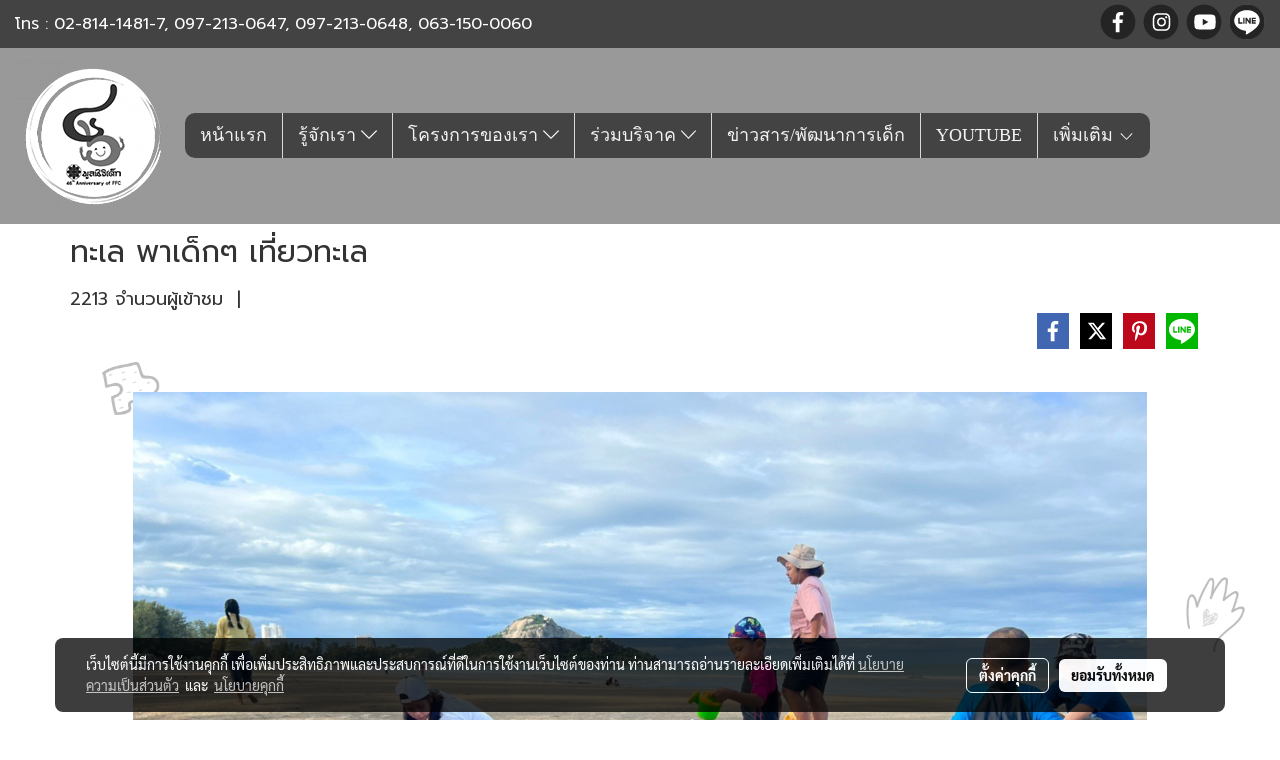

--- FILE ---
content_type: text/html; charset=UTF-8
request_url: https://www.ffc.or.th/content/29217/%E0%B8%97%E0%B8%B0%E0%B9%80%E0%B8%A5-%E0%B8%9E%E0%B8%B2%E0%B9%80%E0%B8%94%E0%B9%87%E0%B8%81%E0%B9%86-%E0%B9%80%E0%B8%97%E0%B8%B5%E0%B9%88%E0%B8%A2%E0%B8%A7%E0%B8%97%E0%B8%B0%E0%B9%80%E0%B8%A5
body_size: 34535
content:
<!doctype html>
<html lang="th-TH">
    <head>
        <meta http-equiv="X-UA-Compatible" content="IE=edge" />
        <meta http-equiv="Content-Type" content="text/html; charset=utf-8" />
        <meta name="description" content=" แม่ๆ บ้านทานตะวัน : เขียน๑๐ กรกฎาคม ๒๕๖๕ รอยยิ้มที่มีความสุข รอบยิ้มที่ดีใจสุดๆ ความสนุกที่เด็กรอคอยให้วนมาถึง ซึ่งมีโอกาสเพียงปีละ1ครั้ง เมื่อได้มีโอกาสออกมาเด็กๆก็พร้อมที่จะเรียนรู้สิ่งที่พบเจอ และไม่ลืมที่จะทำความดี ที่สำคัญ เด็กๆไม่ลืมผู้ใหญ่ใจดีทุกท่าน ที่มอบ โอกาส มอบรอยยิ้ม มอบความสุขที่สุดใ..." />
        <meta name="Keywords" content="บ้านทานตะวัน,มูลนิธิเด็ก,ทะเล,พาเด็กเที่ยวทะเล,กิจกรรมบ้านทานตะวัน" />
        <meta name="viewport" content="width=device-width, initial-scale=1, shrink-to-fit=no" />
                <meta name="apple-mobile-web-app-capable" content="yes">
        <!-- facebook -->
        <meta property="fb:app_id" content="160631041153580" />
                        <meta property="og:type" content="article" />
       
        <meta property="og:title" content="ทะเล พาเด็กๆ เที่ยวทะเล" />
        <meta property="og:image" content="https://image.makewebcdn.com/makeweb/m_1200x600/FZoJyLend/BTW_Work/BTW_2565_07_05_A03.jpg" />
        <meta property="og:description" content=" แม่ๆ บ้านทานตะวัน : เขียน๑๐ กรกฎาคม ๒๕๖๕ รอยยิ้มที่มีความสุข รอบยิ้มที่ดีใจสุดๆ ความสนุกที่เด็กรอคอยให้วนมาถึง ซึ่งมีโอกาสเพียงปีละ1ครั้ง เมื่อได้มีโอกาสออกมาเด็กๆก็พร้อมที่จะเรียนรู้สิ่งที่พบเจอ และไม่ลืมที่จะทำความดี ที่สำคัญ เด็กๆไม่ลืมผู้ใหญ่ใจดีทุกท่าน ที่มอบ โอกาส มอบรอยยิ้ม มอบความสุขที่สุดใ..." />
        <meta property="og:url" content="https://www.ffc.or.th/content/29217/ทะเล-พาเด็กๆ-เที่ยวทะเล" />
        <meta property="og:site_name" content="ffc.or.th" />
        <!-- twitter -->
        <meta name="twitter:card" content="summary_large_image">
        <meta name="twitter:site" content="ffc.or.th">
        <meta name="twitter:title" content="ทะเล พาเด็กๆ เที่ยวทะเล">
        <meta name="twitter:description" content=" แม่ๆ บ้านทานตะวัน : เขียน๑๐ กรกฎาคม ๒๕๖๕ รอยยิ้มที่มีความสุข รอบยิ้มที่ดีใจสุดๆ ความสนุกที่เด็กรอคอยให้วนมาถึง ซึ่งมีโอกาสเพียงปีละ1ครั้ง เมื่อได้มีโอกาสออกมาเด็กๆก็พร้อมที่จะเรียนรู้สิ่งที่พบเจอ และไม่ลืมที่จะทำความดี ที่สำคัญ เด็กๆไม่ลืมผู้ใหญ่ใจดีทุกท่าน ที่มอบ โอกาส มอบรอยยิ้ม มอบความสุขที่สุดใ...">
        <meta name="twitter:image" content="https://image.makewebcdn.com/makeweb/m_1200x600/FZoJyLend/BTW_Work/BTW_2565_07_05_A03.jpg">
        <meta name="twitter:domain" content="https://www.ffc.or.th/content/29217/ทะเล-พาเด็กๆ-เที่ยวทะเล">
        <!-- google -->
        <meta name="google-site-verification" content="bD89Mt8soIz4vj766_JAEc1YLAb36WPWY7lrtgSZj1Y" />        <meta name="generator" content="MakeWebEasy" />
        <!-- Phone number-->
        <meta name="format-detection" content="telephone=no">
                                                <link rel="alternate" href="https://www.ffc.or.th/content/29217/ทะเล-พาเด็กๆ-เที่ยวทะเล" hreflang="x-default" />
                    
        <link rel="canonical" href="https://www.ffc.or.th/content/29217/ทะเล-พาเด็กๆ-เที่ยวทะเล" />
                    <link rel="shortlink" href="https://www.ffc.or.th/content/29217/" />
        
                <link rel="apple-touch-icon" sizes="32x32" href="https://image.makewebcdn.com/makeweb/0/FZoJyLend/attach_file/favicon/favicon_20220801093803-0.ico?v=202508191712" />
        <link rel="shortcut icon" href="https://image.makewebcdn.com/makeweb/0/FZoJyLend/attach_file/favicon/favicon_20220801093803-0.ico?v=202508191712" type="image/x-icon" />
        <link rel="icon" href="https://image.makewebcdn.com/makeweb/0/FZoJyLend/attach_file/favicon/favicon_20220801093803-0.ico?v=202508191712" type="image/x-icon" />

        <!-- CSS Main -->
                <link rel="stylesheet" href="https://fonts.googleapis.com/css?family=Open+Sans:300,400,700|Nunito|Lora|Dancing+Script|Satisfy|Fjalla+One|Oswald|Montserrat|Supermarket|Sanchez|Roboto|Quicksand|Pacifico|Raleway|Kanit|Prompt|Trirong|Taviraj|Itim|Chonburi|Mitr|Athiti|Pridi|Maitree|Pattaya|Sriracha|Sarabun|Chakra+Petch|Mali|Bai+Jamjuree|Krub|K2D|Niramit|Charm|Srisakdi|Thasadith|Kodchasan|KoHo|Charmonman|Poppins|Fahkwang|Noto+Sans+Thai|IBM+Plex+Sans+Thai|Noto+Serif+Thai|Noto+Sans+Thai+Looped|IBM+Plex+Sans+Thai+Looped&subset=thai,latin" />
        <link rel="stylesheet" type="text/css" href="https://cloud.makewebstatic.com/makeweb/prod/css/font.min.css?v=202101271138" />
        <link rel="stylesheet" type="text/css" href="https://cloud.makewebstatic.com/makeweb/prod/css/bootstrap.min.css" />
        <link rel="stylesheet" type="text/css" href="https://cloud.makewebstatic.com/makeweb/prod/css/style_mwe.css?v=202508081425" />
        <link rel="stylesheet" type="text/css" href="https://cloud.makewebstatic.com/makeweb/prod/css/style_mwe2.css?v=202508081425" />
                <!-- CSS Page -->
        <link rel="stylesheet" type="text/css" href="https://cloud.makewebstatic.com/makeweb/prod/css/fullcalendar.min.css?v=0" /><link rel="stylesheet" type="text/css" href="https://cloud.makewebstatic.com/makeweb/prod/css/fullcalendar.print.min.css?v=0" media="print" /><link rel="stylesheet" type="text/css" href="https://cloud.makewebstatic.com/makeweb/prod/css/light/homebox_eventcalendar.min.css?v=0" /><link rel="stylesheet" type="text/css" href="https://cloud.makewebstatic.com/makeweb/prod/css/light/page_calendar.min.css?v=0" /><link rel="stylesheet" type="text/css" href="https://cloud.makewebstatic.com/makeweb/prod/css/light/page_faq.min.css?v=202012190947" /><link rel="stylesheet" type="text/css" href="https://cloud.makewebstatic.com/makeweb/prod/css/owl.carousel.min.css?v=202001111111" /><link rel="stylesheet" type="text/css" href="https://cloud.makewebstatic.com/makeweb/prod/css/owl.theme.default.min.css?v=202001111111" /><link rel="stylesheet" type="text/css" href="https://cloud.makewebstatic.com/makeweb/prod/css/perfect-scrollbar.min.css?v=0" /><link rel="stylesheet" type="text/css" href="https://cloud.makewebstatic.com/makeweb/prod/css/magnific-popup.min.css?v=202012190947" /><link rel="stylesheet" type="text/css" href="https://cloud.makewebstatic.com/makeweb/prod/css/circular-loading.css?v=0" /><link rel="stylesheet" type="text/css" href="https://cloud.makewebstatic.com/makeweb/prod/css/hamburgers.min.css?v=0" />        <!-- CSS Main -->
                <link rel="stylesheet" type="text/css" href="https://cloud.makewebstatic.com/makeweb/prod/css/all.min.css?v=202310021145" />
        <!-- byAir -->
        <!-- <link rel="stylesheet" type="text/css" href="https://cloud.makewebstatic.com/makeweb/prod/css/light/theme-system.min.css?v=202306151430" /> -->
        <link rel="stylesheet" type="text/css" href="https://cloud.makewebstatic.com/makeweb/prod/css/light/theme-system.css?v=20251222154240" />
        <link rel="stylesheet" type="text/css" href="https://cloud.makewebstatic.com/makeweb/prod/css/light/theme-system2.css?v=202306151430" />
        <link rel="stylesheet" type="text/css" href="/customer-css/style_FZoJyLend.min.css?v=1766113975" />
        
        <title>ทะเล พาเด็กๆ เที่ยวทะเล</title>

        <!-- JS Main -->
                <script src="https://cdnjs.cloudflare.com/ajax/libs/jquery/3.6.0/jquery.min.js?v=202508191712" integrity="sha384-vtXRMe3mGCbOeY7l30aIg8H9p3GdeSe4IFlP6G8JMa7o7lXvnz3GFKzPxzJdPfGK" crossorigin="anonymous"></script>
        <script type="text/javascript" src="https://cloud.makewebstatic.com/makeweb/prod/js/imagesloaded.min.js?v=1"></script>
        <script type="text/javascript" src="https://cloud.makewebstatic.com/makeweb/prod/js/vue@2_6_11.js?v=202508191712"></script>
                <script type="text/javascript" src="https://www.instagram.com/embed.js" async="true"></script>
        <!-- JS Page -->
                <!-- Script Embed -->
        
        <style>
            #divMWEAds .mweColor{
                color: #28bee3;
            }

            /* #divMWEAds .webFreeColor{
                color: #ffffff;
                background-color: #28bee3;
            }           */

            .webFreeColor { background-color: #28bee3; border-color: #24BEE2; color: #FFFFFF; border-radius: 20px;width: 148px; height: 36px; line-height: normal;}
            .webFreeColor:hover,
            .webFreeColor.active {
                background-color: #09A1E0; border-color: #1EA7C7; color: #FFFFFF;
}
        </style>
    </head>
    <body>
        <!-- Script Embed -->
        
        <!-- <script>
                    </script> -->
        <style type="text/css">
                        .pagination>li>a, .pagination>li>span {
                font-size: 14px;
                color: inherit;
            }
            .dropdown.areacontext.open{
                z-index: 1001 !important;
            }
            .table-responsive table {
                margin-bottom: 20px;
                white-space: nowrap;
            }
            @media only screen and (min-width: 1200px) {
                .table-responsive table {
                    white-space: normal;
                }
            }
            @media only screen and (min-width: 1200px) {
                .section-container > .slimScrollDiv {
                    display: none;
                }
            }
            a[data-mce-href] {
                font-size: inherit;
                font-family: inherit;
                /*color: inherit;*/
            }
            /* areacontext menu */
            .areacontext {
                border: 1px solid rgb(9,10,12);
            }
            .areacontext .btn-primary {
                background: #373e44!important;
                color: #FFF!important;
                border-color: #23292f!important;
                padding: 1px 5px;
                display: block;
            }
            .areacontext > div {
                font-family: Open Sans !important;
                font-size: 12px !important;
            }
            .areacontext ul.dropdown-menu {
                border-radius: 0px !important;
                background: #373E44 !important;
                margin-top: 0px !important;
                border: 1px solid rgb(9,10,12);
                padding: 0px !important;
                min-width: 100px !important;
                transform: translate3d(-1px, 20px, 0px) !important;
            }
            .areacontext ul.dropdown-menu > li > a {
                font-family: "Helvetica Neue",Helvetica,Tahoma !important;
                font-size: 12px !important;
                color: rgb(145, 159, 174) !important;
                padding: 3px 5px !important;
                display: block;
            }
            .areacontext ul.dropdown-menu > li > a:hover {
                background: #262D33 !important;
                color: #FFF !important;
                text-decoration: none;
            }
            /* addition */
            /* facebook like box */
            .fb-like.fb_iframe_widget > span > iframe{
                max-width:none!important
            }
            /* img in table */
            table img {
                max-width:initial!important;
            }
            /* iframe */
            iframe {
                max-width:100%;
            }
            /* pagination */
            .pagination>li>a,.pagination>li>span{
                font-size:14px;color:inherit
            }
            /* table */
            .table-responsive table {
                margin-bottom:20px;
                white-space:nowrap;
            }
            @media only screen and (min-width: 1200px){
                .table-responsive table{
                    white-space:normal
                }
            }
            /* img width and rendering */
            div#section-content img:not(.fill),
            div#section-footer img:not(.fill) {
                overflow:hidden;
                opacity:0;
                -webkit-transition:opacity .3s ease-in-out,-webkit-transform .3s ease-in-out;
                transition:opacity .3s ease-in-out,transform .3s ease-in-out;
                max-width:100%;
            }
            @media (max-width: 768px) {
                body {
                    max-width: 100vw;
                }
            }
            /* force show img */
            .map_outter img {
                opacity: 1 !important;
            }
            /* link in tinymce */
            a[data-mce-href] {
                font-size: inherit;
                font-family: inherit;
            }
            /* top layout */
            nav > #top-area > .container-fluid {
                padding-left: 8px;
                padding-right: 8px;
            }
            nav > #top-area > .row {
                margin: 0;
            }
            nav > #top-area > .row > .col {
                padding: 0;
            }
            .navbar-link {
                display: inline-block;
                padding: 8px;
                border: none;
                margin: 8px 0px;
                vertical-align: middle;
                line-height: 1;
            }
            /*.navbar-fa {
                width: 24px !important;
                height: 24px !important;
            }*/
            .navbar-toggler-icon {
                margin: 0;
                padding: 0;
            }
            .dropdown > .dropdown-toggle > svg {
                transition: all 300ms ease;
                -webkit-transition: all 300ms ease;
                -o-transition: all 300ms ease;
                -ms-transition: all 300ms ease;
            }
            .dropdown.show > .dropdown-toggle > svg {
                transform: rotate(180deg);
                -webkit-transform: rotate(180deg);
                -moz-transform: rotate(180deg);
                -o-transform: rotate(180deg);
            }
            .dropdown-menu > li > .dropdown-toggle > svg {
                transition: all 300ms ease;
                -webkit-transition: all 300ms ease;
                -o-transition: all 300ms ease;
                -ms-transition: all 300ms ease;
            }
            .dropdown-menu > li.show > .dropdown-toggle > svg {
                transform: rotate(90deg);
                -webkit-transform: rotate(90deg);
                -moz-transform: rotate(90deg);
                -o-transform: rotate(90deg);
            }
            /* cart widget */
            nav span.fa-layers.fa-fw > i.navbar-fa + span.fa-layers-counter {
                display: none;
            }
            nav span.fa-layers.fa-fw > svg.navbar-fa + span.fa-layers-counter {
                -webkit-transform: scale(0.75) !important;
                transform: scale(0.75) !important;
                top: -75%;
                right: auto;
                left: 50%;
                -webkit-transform-origin: top center;
                transform-origin: top center;
                display: inline-block;
            }
            /* list style */
            ul {
                margin-bottom: 0 !important;
            }
            li {
                /* list-style: none;*/
            }
            /* hide caret */
            .dropdown-toggle::after{
                display:none!important;
            }
            /* social widget */
            .social-widget {
                display: inline-block;
            }
            .social-widget a {
                font-size: 30px;
                width: 30px;
                height: 30px;
                min-width: 30px;
                min-height: 30px;
            }
            @media (min-width: 401px) {
                .social-widget a {
                    font-size: 36px;
                    width: 36px;
                    height: 36px;
                    min-width: 36px;
                    min-height: 36px;
                }
            }
            .social-widget a svg.fa-twitter {
                margin-right: -1px !important;
            }
            .social-widget a svg.fa-instagram {
                margin-right: 2px !important;
            }
            .social-widget a svg.fa-google-plus-g {
                margin-right: -6px !important;
            }
            .social-widget a svg.fa-youtube {
                margin-right: -3px !important;
            }
            /* vertical align text widget */
            .navbar-text {
                line-height: 150%;
                vertical-align: middle;
                min-height: 50px;
            }
            @media (min-width: 401px) {
                .navbar-text {
                    min-height: 56px;
                }
            }
        </style>

                <!--// ! ------------arrow scroll to top -->
                            <a href="javascript:void(0);" id="toTop" class="back-to-top   " style="display: none; width: 45px !important; height: 45px !important; z-index: 55;">
                <span class="fa-stack" style="font-size: 22px;">
                    <i class="fas fa-circle fa-stack-2x" style="color: #2b2a2a;"></i>
                    <i class="fas fa-arrow-up fa-stack-1x fa-inverse" style="color: #ffffff;"></i>
                </span>
            </a>
               
        <!-- //! facebook messager -->
                <div class="section-container">
            <!-- BoxLoading -->
            <div class="boxLoading" id="boxLoading">
                <div class="loader">
                    <svg class="circular" viewBox="25 25 50 50">
                    <circle class="path" cx="50" cy="50" r="20" fill="none" stroke-width="3" stroke-miterlimit="10"></circle>
                    </svg>
                </div>
            </div>

            <div class="modal fade" tabindex="-1" role="dialog" aria-labelledby="myModalLabel" aria-hidden="true" id="modal_standard"></div>
<div class="modal fade" tabindex="-1" role="dialog" aria-labelledby="myModalLabel" aria-hidden="true" id="modal_popup"></div>
<div class="modal fade" tabindex="-1" role="dialog" aria-labelledby="myModalLabel" aria-hidden="true" id="modal_coupon"></div>

<script type="text/javascript">

    function showModalBS(isClose, path, size) {
        if (size == 'small') {
            var siz = 'sm';
        } else if (size == 'medium') {
            var siz = 'md';
        } else if (size == 'large') {
            var siz = 'lg';
        } else if (size == 'full') {
            var siz = 'full';
        } else if (size == 'cartlogin') {
            var siz = 'modalCartLogin';
        } else if (size === 'addToCartGroupProduct') {
            var siz = 'groupProduct modal-dialog-centered'
        } else if (size === 'addToCart') {
            var siz = 'addToCart modal-dialog-centered'
        } else if (size === 'medium-center') {
            var siz = 'md modal-dialog-centered'
        } else {
            var siz = 'md';
        }

        if (isClose == 1) {
            var backdrop = true;
        } else if (isClose == 0) {
            var backdrop = 'static';
        } else {
            var backdrop = true;
        }
        jQuery('#modal_standard').html('<div class="modal-dialog modal-' + siz + '"><div class="modal-content"><div class="modal-loading text-center"><i class="fas fa-circle-notch fa-spin fa-3x"></i></div></div></div>');
        jQuery('#modal_standard').modal({
            backdrop: backdrop,
            // remote: path,
            show: true,
            keyboard: true
        });
        jQuery('#modal_standard').find('.modal-content').load(path, function (responseText, textStatus, XMLHttpRequest) {
        });
    }

    function showModalPopup(isClose, path) {
        if (isClose == 1) {
            var backdrop = true;
        } else if (isClose == 0) {
            var backdrop = 'static';
        } else {
            var backdrop = true;
        }
        jQuery('#modal_popup').html('<div class="modal-dialog modal-lg"><div class="modal-content"><div class="modal-loading text-center"><i class="fas fa-circle-notch fa-spin fa-3x"></i></div></div></div>');
        jQuery('#modal_popup').modal({
            backdrop: backdrop,
            // remote: path,
            show: true,
            keyboard: true
        });
        jQuery('#modal_popup').find('.modal-content').load(path, function (responseText, textStatus, XMLHttpRequest) {
        });
    }

    function showModalCouponBS(path) {
        jQuery('#modal_coupon').html('<div class="modal-dialog modal-coupon modal-dialog-centered"><div class="modal-content"><div class="modal-loading text-center"><i class="fas fa-circle-notch fa-spin fa-3x"></i></div></div></div>');
        jQuery('#modal_coupon').modal({
            backdrop: true,
            // remote: path,
            show: true,
            keyboard: true
        });
        jQuery('#modal_coupon').find('.modal-content').load(path, function (responseText, textStatus, XMLHttpRequest) {
        });
    }

</script>                        <div class="disabled-filter"></div>
            <div class="section-body ">
                <div id="section-header" class="sps sps--abv">
                    
<style type="text/css">
    @media  only screen and (min-width: 1025px){
        .headerMobile {
            display: none !important;
        }
        .navbar-toggler {
            display: none !important;
        }
        .navbar-expand-xl .navbar-collapse {
            display: flex !important;
            flex-basis: auto;
        }
        .navbar-expand-xl .navbar-nav {
            flex-direction: row;
        }
        .navbar-expand-xl .navbar-nav .nav-link {
            padding-right: 0.5rem;
            padding-left: 0.5rem;
        }
        /* sticky */
        .headerDesktop nav #top-sticky {
            transition: transform 450ms;
            -webkit-transition: transform 450ms;
            -moz-transition: transform 450ms;
            -o-transition: transform 450ms;
        }
        .sps--abv .headerDesktop nav #top-sticky {
            position: relative;
            transform: translate3d(0, 0, 0);
            -webkit-transform: translate3d(0, 0, 0);
            -moz-transform: translate3d(0, 0, 0);
            -ms-transform: translate3d(0, 0, 0);
        }
        .sps--abv .headerDesktop nav #top-mb {
            margin-bottom: 0;
        }
                .sps--blw .headerDesktop nav #top-sticky {
            position: fixed;
            top: -56px;
            left: 0;
            right: 0;
            z-index: 1000;
            box-shadow: 0 2px 5px 0 rgba(0,0,0,0.16), 0 2px 10px 0 rgba(0,0,0,0.12);
            -webkit-box-shadow: 0 2px 5px 0 rgba(0,0,0,0.16), 0 2px 10px 0 rgba(0,0,0,0.12);
            -moz-box-shadow: 0 2px 5px 0 rgba(0,0,0,0.16),0 2px 10px 0 rgba(0,0,0,0.12);
            transform: translate3d(0, 56px, 0);
            -webkit-transform: translate3d(0, 56px, 0);
            -moz-transform: translate3d(0, 56px, 0);
            -ms-transform: translate3d(0, 56px, 0);
        }
        .sps--blw .headerDesktop nav #top-mb {
            padding-bottom: 56px;
                    }
        
        .sps--blw .headerDesktop nav #top-sticky #cart{
            display: inline-flex !important
        }

    }
    @media (max-width: 1024px){
        .headerDesktop {
            display: none !important;
        }
        /* sticky */
        .sps--abv .headerMobile nav #top-sticky {
                            position: static;
                    }
        .sps--abv .headerMobile nav #top-mb {
            margin-bottom: 0;
        }
        .sps--blw .headerMobile nav #top-sticky {
            position: fixed;
            top: 0;
            left: 0;
            right: 0;
            z-index: 1000;
            box-shadow: 0 2px 5px 0 rgba(0,0,0,0.16), 0 2px 10px 0 rgba(0,0,0,0.12);
            -webkit-box-shadow: 0 2px 5px 0 rgba(0,0,0,0.16), 0 2px 10px 0 rgba(0,0,0,0.12);
            -moz-box-shadow: 0 2px 5px 0 rgba(0,0,0,0.16),0 2px 10px 0 rgba(0,0,0,0.12);
        }
        .sps--blw .headerMobile nav #top-mb {
            margin-bottom: 56px;
        }
                    .icoMember ,#iconsMember{
                display: none;
            }
                ul.navbar-topmenu.navbar-nav .arrowCollapse{
            transition: transform .3s ease 0s;
        }
         ul.navbar-topmenu.navbar-nav .arrowCollapse > svg{
            transition: transform .3s ease 0s;
        }
    }
    .sb {
        visibility: visible;
        /*position: absolute;
        top: 0;
        left: 0;
        right: 0;
        bottom: 0;

        opacity: 1;
        z-index: 999;
        padding: 0 16px;
        /*margin: 0 16px;*/
    }
    .sb > input {
        /*width: calc(100% - 39px);
        border-top: 0;
        border-left: 0;
        border-right: 0;
        border-bottom: 2px solid #FFF;
        background: #333 !important;
        padding: 6px;
        color: #FFF;
        vertical-align: middle;*/
    }
    .sb > input::placeholder {
        color: #333;
    }
    .sb > input:focus {
        outline: none;
    }
    .aCloseSearchIcon {
        height: 36px;
        padding: 6px 12px;
    }
    #top-sticky > div {
        position: relative;
    }
    div.headerMobile{
        position: relative;
        z-index: 56;
    }
        #divMWEAds {
        bottom: unset;
        width: 100vw !important;
        background: #fff;
        color: #000;
    }
    #divMWEAds:hover {
        background: #fff;
    }
    #topZone {
        padding-top: 0px;
    }
    .marginBot {
        margin-bottom: 0px;
    }

    .headerMobile #divMWEAds {
        font-family: 'DB Heavent' !important; 
        font-size:21px;
        z-index:999999;
    }
    .headerMobile #divMWEAds a {
        font-size: 20px; 
        font-family: 'DB Heavent' !important;
        font-weight: bold;
    }
    @media only screen and (max-width: 400px) {
        .headerMobile #divMWEAds {
            font-size:16px;
        }
        #divMWEAds img {
            max-height: 25px;
            max-width: 25px;
        }
        .headerMobile #divMWEAds a {
            font-size: 16px;
        }
    }
</style>
<div class="headerDesktop">
            <style type="text/css">
    @media (min-width: 1025px) {
        .navbar-brand {
            font-size: 24px !important;
            border: none !important;
            padding: 0;
            margin: auto;
        }
        .navbar-text{
            min-height: 28px;
        }
        .text-truncate p{
            margin-bottom: 0;
            line-height: 28px;
        }
        #logotop{
            margin: 10px 10px 10px 0 ;
            min-height: 50px;
            padding: 0;
        }
        #logotop>.navbar-brand{
            margin: 0;
        }
        #menutop{
            margin: 10px 10px 10px 0  !important;
        }
        .topwidget-menu{
            margin: 0 !important;
        }
                    .sps--blw #top-sticky #logotop{
                /* display: none !important; */
            }
            .sps--blw #top-sticky #logotop .img-logo {
                width: auto;
                max-height: 50px;
            }
                .sps--blw #top-sticky #logotop .img-logo {
            width: auto;
            max-height: 50px;
        }
    }
</style>
<nav id="topZone" class="navbar-expand-xl">
            <div id="top-bar">
            <div id="top-mb">
                <div class="container-fluid">
                    <div class="row align-items-center justify-content-between">
                                                    <div class="col-12 col-lg-auto">
                                <div id="toptext" class="hoverOverlay d-flex align-middle my-1" >
                                    <div class="navbar-text text-truncate py-1">
                                        <span style="font-size: 16px; color: rgb(255, 255, 255);" data-mce-style="font-size: 16px; color: #ffffff;">โทร : <a data-mce-href="tel:028141481" href="tel:028141481" style="color: rgb(255, 255, 255);">02-814-1481-7</a>, <a data-mce-href="tel:0972130647" href="tel:0972130647" style="color: rgb(255, 255, 255);">097-213-0647</a>, <a data-mce-href="tel:0972130648" href="tel:0972130648" style="color: rgb(255, 255, 255);">097-213-0648</a>, <a data-mce-href="tel:0631500060" href="tel:0631500060" style="color: rgb(255, 255, 255);">063-150-0060</a></span>                                    </div>
                                </div>
                            </div>
                        
                                                    <div class="col-12 col-lg-auto">
                                                                                                                                    <div id="socialnetwork" class="hoverOverlay d-inline-flex align-middle my-1">
                                        <div class="d-inline">
<style>
    .empty {
        padding-top: 15px;
        padding-right: 22px;
        padding-bottom: 12px;
        padding-left: 29px;
    }
    .wechatSocial{
        cursor: pointer;
    }
    .pointer-none {
        pointer-events: none;
    }
</style>
<div class="social-widget">
                <a class="faco-top fa-layers fa-fw facebookSocial" target="_blank" href="https://web.facebook.com/ffcthailand " style="">
            <i class="fas fa-circle colorFacebookBG pointer-none"></i>
            <i class="fa-inverse fab fa-facebook-f colorFacebook pointer-none" data-fa-transform="shrink-7"></i>
        </a>
                    <a class="faco-top fa-layers fa-fw instagramSocial" target="_blank" href="https://www.instagram.com/ffcthailand/" style="">
            <i class="fas fa-circle colorInstagramBG pointer-none"></i>
            <i class="fa-inverse fab fa-instagram colorInstagram pointer-none" data-fa-transform="shrink-7"></i>
        </a>
                <a class="faco-top fa-layers fa-fw youtubeSocial " target="_blank" href="https://www.youtube.comhttps://www.youtube.com/user/sairungtv" style="">
            <i class="fas fa-circle colorYoutubeBG pointer-none"></i>
            <i class="fa-inverse fab fa-youtube colorYoutube pointer-none" data-fa-transform="shrink-7"></i>
        </a>
                        <a class="faco-top fa-layers fa-fw LineSocial" target="_blank" href="http://line.me/ti/p/@ffcthailand " style="">
            <i class="fas fa-circle colorLineBG pointer-none"></i>
            <i class="fa-inverse fab fa-line colorLine pointer-none" data-fa-transform="grow-1.8" data-fa-mask="fas fa-circle"></i>
        </a>
    
    
    </div>
<script type="text/javascript">

    jQuery(".wechatSocial").click(function () {
        window.parent.showModalBS(1, '/include/social/dialogSettingSocialcontroller.php?menu=wechatqrcode', 'medium', 1);
    });
    
</script></div>
                                    </div>
                                                                                                                            </div>
                                            </div>
                </div>
            </div>
        </div>
    
            <div id="top-area">
            <div id="top-sticky">
                <div class="container-fluid">
                    <div class="row no-gutters">
                                                                            <div class="col col-lg-auto d-lg-inline-flex">
                                <div id="logotop" class="hoverOverlay d-inline-flex align-middle">
                                    <span class="navbar-brand">
                                        <a href="/" style="text-decoration: none;">
                                                <style> 
        @media (min-width: 1025px){ 
            .img-logo { 
                                                                                    } 
        } 
    </style>
    <img src="https://image.makewebcdn.com/makeweb/m_1920x0/FZoJyLend/DefaultData/46th_Anniversary_of_FFC_web_BK_S.png?v=202405291424" alt="logo" title="logo" class="d-inline-block img-logo"/>
                                        </a>
                                    </span>
                                </div>
                            </div>
                                                                            <div class="col-auto col-lg-auto d-lg-inline-flex align-items-center">
                                <div id="menutop" class="hoverOverlay d-inline-flex">
                                    <div class="collapse navbar-collapse">
                                        <style type="text/css">
    .topwidget-menu .navbar-nav .dropdown-menu {
        padding: 0;
        margin: 0;
    }
    .topwidget-menu .navbar-nav .dropdown-menu.hidden {
        visibility: hidden;
    }
    /*PC hack to hover*/
    @media (min-width: 1025px) {
        ul.navbar-topmenu.navbar-nav > li.nav-item:hover > .dropdown-menu{
            display:block !important;
        }
        ul.navbar-topmenu.navbar-nav > li.nav-item > ul.dropdown-menu li:hover > .dropdown-menu{
            display:block !important;
        }
        ul.navbar-topmenu.navbar-nav ul{
            box-shadow: 0 6px 12px rgba(0,0,0,0.175);
        }
        .topwidget-menu {
            margin: 10px;
        }
        ul.dropdown-menu.dropdown-menu-right{
            left: unset;
            right:0;
        }
        .dropdownfix-menu-right {
            right:100% !important;
            left:auto !important;
        }
        .public-topmenu .dropdown-menu-right .fa-chevron-right {
            transform: rotate(180deg);
            left: 0;
            position: absolute;
            top: 12px;
        }
        .public-topmenu .dropdown-menu-right .fa-chevron-down{
            transform: rotate(90deg);
            left: 0;
            position: absolute;
            top: 12px;
        }
        .more.hidden{
            display:none;
        }
        .public-topmenu .dropdown-menu:not(.dropdown-menu-right) .fa-chevron-down{
            transform: rotate(-90deg);
        }
        ul.navbar-topmenu.navbar-nav > li.nav-item ul{
            position: absolute;
        }
        .public-topmenu .topmenuLg{
            border-right:none !important;
        }
    }
    /* tablet*/
    @media only screen and (min-width: 768px) and (max-width: 1112px) {
        ul.navbar-topmenu.navbar-nav ul{
            box-shadow: 0 6px 12px rgba(0,0,0,0.175);
        }
    }
    /*mobile tablet*/
    @media  only screen and (max-width: 1024px) {
        
        ul.navbar-topmenu .abl1 .arrowCollapse,
        ul.navbar-topmenu .abl2 .arrowCollapse{
            position: absolute;
            right: 20px !important;
            top: 25%;
            text-align: center;
            height: 16px;
        }
        ul.navbar-topmenu.navbar-nav a{
            text-align: left !important;
            white-space: normal;
        }
        ul.navbar-topmenu.navbar-nav .fa-chevron-down{
                        transition: all .3s ease 0s;
            -ms-transition: all .3s ease 0s;
            -webkit-transition: all .3s ease 0s;
            -moz-transition: all .3s ease 0s;
        }
        ul.navbar-topmenu.navbar-nav .fa-chevron-right{
                         transform: rotate(90deg);
            transition: all .3s ease 0s;
            -ms-transition: all .3s ease 0s;
            -webkit-transition: all .3s ease 0s;
            -moz-transition: all .3s ease 0s;
           /* width: 15px;
            height: 15px; */
        }
        
        ul.navbar-topmenu.navbar-nav span.arrowCollapse > .fa-chevron-right{
            right: 12px;
            top: 27%;
        }

        ul.navbar-topmenu.navbar-nav a{
            word-wrap: break-word;
        }
        ul.navbar-topmenu.navbar-nav .more{
            display:none !important;
        }
        .public-topmenu .dropdown.show > a > .arrowCollapse{
            transform: rotate(180deg);
            -ms-transform: rotate(180deg);
            -webkit-transform: rotate(180deg);
            -moz-transform: rotate(180deg);
        }
        .public-topmenu ul.dropdown-menu.show > li.show:not(.dropdown) > a > svg.fa-chevron-right{
            transform: rotate(270deg);
            -ms-transform: rotate(270deg);
            -webkit-transform: rotate(270deg);
            -moz-transform: rotate(270deg);
        }
        .public-topmenu li.show:not(.dropdown) > a > .arrowCollapse > svg{
            transform: rotate(270deg);
            -ms-transform: rotate(270deg);
            -webkit-transform: rotate(270deg);
            -moz-transform: rotate(270deg);
        }
        ul.navbar-topmenu.navbar-nav > li > ul > li > a {
            padding-left: 30px !important;
        }
        ul.navbar-topmenu.navbar-nav ul ul a {
            padding-left: 45px !important;
        }
    }
</style>
<div class="topwidget-menu">
    <ul class="navbar-nav navbar-topmenu public-topmenu">
                                    <li class="nav-item ">
                    <a class="nav-link abl1"  data-onhome="home" href="/" target="_self">
                        หน้าแรก                    </a>
                </li>
                                                <li class="nav-item dropdown ">
                    <a class="nav-link abl1"   href="/รู้จักเรา" target="_self" style="position: relative;">
                        รู้จักเรา                                                    <span class="arrowCollapse">
                                <i class="fal fa-chevron-down"></i>
                            </span>
                                            </a>
                    <ul class="dropdown-menu">
                                                                                    <li>
                                    <a class="nav-link dropdown-item abl2"   href="/ประวัติความเป็นมา" target="_self">
                                        ประวัติความเป็นมา                                    </a>
                                </li>
                                                                                                                <li>
                                    <a class="nav-link dropdown-item abl2"   href="/วัตถุประสงค์" target="_self">
                                        วัตถุประสงค์                                    </a>
                                </li>
                                                                                                                <li>
                                    <a class="nav-link dropdown-item abl2"   href="/คณะกรรมการ" target="_self">
                                        คณะกรรมการมูลนิธิเด็ก                                    </a>
                                </li>
                                                                                                                <li>
                                    <a class="nav-link dropdown-item abl2"   href="/ข้อบังคับ" target="_self">
                                        ข้อบังคับ                                    </a>
                                </li>
                                                                                                                <li>
                                    <a class="nav-link dropdown-item abl2"   href="/เส้นทางการทำงาน" target="_self">
                                        เส้นทางการทำงาน                                    </a>
                                </li>
                                                                                                                <li>
                                    <a class="nav-link dropdown-item abl2"   href="/สรุปผลการดำเนินงานประจำปี" target="_self">
                                        สรุปผลการดำเนินงานประจำปี                                    </a>
                                </li>
                                                                        </ul>
                </li>
                                                <li class="nav-item dropdown ">
                    <a class="nav-link abl1"   href="/โครงการของเรา" target="_self" style="position: relative;">
                        โครงการของเรา                                                    <span class="arrowCollapse">
                                <i class="fal fa-chevron-down"></i>
                            </span>
                                            </a>
                    <ul class="dropdown-menu">
                                                                                    <li>
                                    <a class="nav-link dropdown-item abl2"   href="/โครงการบ้านทานตะวัน" target="_self">
                                        โครงการบ้านทานตะวัน                                    </a>
                                </li>
                                                                                                                <li>
                                    <a class="nav-link dropdown-item abl2"   href="/โรงเรียนอนุบาลหมู่บ้านเด็กสานรัก" target="_self">
                                        โรงเรียนอนุบาลหมู่บ้านเด็กสานรัก                                    </a>
                                </li>
                                                                                                                <li>
                                    <a class="nav-link dropdown-item abl2"   href="/mbd" target="_self">
                                        โรงเรียนหมู่บ้านเด็ก                                    </a>
                                </li>
                                                                                                                <li>
                                    <a class="nav-link dropdown-item abl2"   href="/โครงการฟื้นฟูเด็กพิเศษและเด็กพัฒนาการช้า" target="_self">
                                        โครงการฟื้นฟูเด็กพิเศษและเด็กพัฒนาการช้า                                    </a>
                                </li>
                                                                                                                <li>
                                    <a class="nav-link dropdown-item abl2"   href="/category/10088/สินค้า" target="_self">
                                        สำนักพิมพ์มูลนิธิเด็ก                                    </a>
                                </li>
                                                                                                                <li>
                                    <a class="nav-link dropdown-item abl2"   href="https://www.shareforchild.com/" target="_self">
                                        ของชำร่วยการกุศล                                    </a>
                                </li>
                                                                                                                <li>
                                    <a class="nav-link dropdown-item abl2"   href="https://www.youtube.com/user/sairungtv/featured" target="_self">
                                        ffc channel                                    </a>
                                </li>
                                                                                                                <li>
                                    <a class="nav-link dropdown-item abl2"    href="/โครงการพัฒนาครอบครัวคิดดี" target="_self" style="position: relative;">
                                        โครงการพัฒนาครอบครัวคิดดี                                                                                    <span class="arrowCollapse">
                                                <i class="fal fa-chevron-right fa-xs fa-fw"></i>
                                            </span>
                                                                            </a>
                                    <ul class="dropdown-menu">
                                                                                                                                    <li>
                                                    <a class="nav-link dropdown-item abl2"    href="/kid-dee-donate" target="_self">
                                                        ขอความช่วยเหลือเด็กพิการและยากจน                                                    </a>
                                                </li>
                                                                                                                        </ul>
                                </li>
                                                                                                                <li>
                                    <a class="nav-link dropdown-item abl2"   href="/โครงการตู้หนังสือในบ้านเด็ก" target="_self">
                                        โครงการตู้หนังสือในบ้านเด็ก                                     </a>
                                </li>
                                                                                                                <li>
                                    <a class="nav-link dropdown-item abl2"   href="/โครงการอาหารเพลเพื่อสามเณรในชนบท" target="_self">
                                        โครงการอาหารเพลและอาหารสมองเพื่อสามเณรในชนบท                                    </a>
                                </li>
                                                                                                                <li>
                                    <a class="nav-link dropdown-item abl2"   href="/ทุนการศึกษาเพื่อเด็กยากไร้" target="_self">
                                        โครงการทุนการศึกษาเพื่อเด็กยากไร้ในชนบท                                      </a>
                                </li>
                                                                                                                <li>
                                    <a class="nav-link dropdown-item abl2"   href="/โครงการรถเข็นนิทาน" target="_self">
                                        โครงการรถเข็นนิทาน มูลนิธิเด็ก                                    </a>
                                </li>
                                                                                                                <li>
                                    <a class="nav-link dropdown-item abl2"   href="/โครงการศาลาห้องสมุดพริ้งพวงแก้ว" target="_self">
                                        โครงการศาลาห้องสมุดพริ้งพวงแก้ว                                      </a>
                                </li>
                                                                        </ul>
                </li>
                                                <li class="nav-item dropdown ">
                    <a class="nav-link abl1"   href="/วิธีการบริจาค" target="_self" style="position: relative;">
                        ร่วมบริจาค                                                    <span class="arrowCollapse">
                                <i class="fal fa-chevron-down"></i>
                            </span>
                                            </a>
                    <ul class="dropdown-menu">
                                                                                    <li>
                                    <a class="nav-link dropdown-item abl2"   href="/วิธีการบริจาค" target="_blank">
                                        วิธีการบริจาค                                    </a>
                                </li>
                                                                                                                <li>
                                    <a class="nav-link dropdown-item abl2"   href="/การจองเลี้ยงอาหาร" target="_self">
                                        การจองเลี้ยงอาหาร                                    </a>
                                </li>
                                                                                                                <li>
                                    <a class="nav-link dropdown-item abl2"   href="/ร่วมบริจาคสิ่งของ" target="_self">
                                        รายการของรับบริจาค                                    </a>
                                </li>
                                                                                                                <li>
                                    <a class="nav-link dropdown-item abl2"   href="/แบบฟอร์มบริจาค" target="_self">
                                        แบบฟอร์มบริจาค                                    </a>
                                </li>
                                                                                                                <li>
                                    <a class="nav-link dropdown-item abl2"   href="/แผ่นพับโครงการ" target="_self">
                                        ดาวน์โหลดแผ่นพับโครงการ                                    </a>
                                </li>
                                                                        </ul>
                </li>
                                                <li class="nav-item ">
                    <a class="nav-link abl1"   href="/ข่าวสาร-พัฒนาการเด็ก" target="_self">
                        ข่าวสาร/พัฒนาการเด็ก                    </a>
                </li>
                                                <li class="nav-item ">
                    <a class="nav-link abl1"   href="/youtube" target="_self">
                        YOUTUBE                    </a>
                </li>
                                                <li class="nav-item ">
                    <a class="nav-link abl1"   href="/ติดต่อสอบถาม" target="_self">
                        ติดต่อเรา                    </a>
                </li>
                                                <li class="nav-item topmenuLg">
                    <a class="nav-link abl1"   href="/joinus" target="_self">
                        ร่วมงานกับเรา                    </a>
                </li>
                    
        <li class="nav-item dropdown more hidden" data-width="80">
            <a class="nav-link dropdown-toggle" data-toggle="dropdown" aria-haspopup="true" aria-expanded="true" href="javascript:void(0)">
                เพิ่มเติม <i class="fal fa-chevron-down fa-xs fa-fw arrowCollapse"></i>
            </a>
            <ul class="dropdown-menu"></ul>
        </li>
    </ul>
</div>
    <script>
        /*width auto more*/
        if (jQuery(window).width() > 1024) {
                        calcWidth();
                        var last_visible_element = jQuery('.topwidget-menu > .navbar-nav.navbar-topmenu.public-topmenu  > li.nav-item:visible:last');
            last_visible_element.css('border-right', 'none');
        }
        function calcWidth() {
            var navwidth = 0;
            var availablespace = 0;
            var logwid = jQuery('#logotop').outerWidth(true);
            var defwidth = 0;
            var intIsEnableSearchTop = "0";
            var intIsEnableCart = "0";
            var calAweDropdown = "51";
            navwidth = navwidth + parseInt(calAweDropdown);
            let isLayoutId = '35';
            let fullcontainer = '1';
            if (intIsEnableSearchTop == 1) {
                defwidth = defwidth + 60;
            }

            if (intIsEnableCart == 1) {
                defwidth = defwidth + 60;
            }

          /*  if (calAweDropdown != 0) {
                defwidth = defwidth + calAweDropdown;
            }*/
           
            if (typeof logwid === "undefined") {
                var logwid = 0;
            }
            if (isLayoutId == '37' || isLayoutId == '38') {
                var logwid = 0;
            }
            if(fullcontainer=='1'){
                var pls_pad = 30;
            }else{
                var pls_pad = 0;
            }
            /* if(isLayoutId=='38'){
             var defwidth = 180;
             }*/
            var morewidth = jQuery('.headerDesktop .topwidget-menu > .navbar-nav.navbar-topmenu.public-topmenu > li.more').outerWidth(true) + 17;
            jQuery('.headerDesktop .topwidget-menu > .navbar-nav.navbar-topmenu.public-topmenu > li:not(.more)').each(function () {
                navwidth += jQuery(this).outerWidth(true);
            });
            /*jQuery('.topwidget-menu > .navbar-nav.navbar-topmenu.public-topmenu > li.dropdown:not(.more)').each(function () {
                navwidth += 17;
            });*/
            var availablespace = parseInt(jQuery('#top-area > #top-sticky > div').width() - pls_pad - morewidth - defwidth - logwid - 49);
            if (navwidth > availablespace) {
                var lastItem = jQuery('.headerDesktop .topwidget-menu > .navbar-nav.navbar-topmenu.public-topmenu > li.nav-item:not(.more)').last();
                var jimwidtest = lastItem.outerWidth(true);
                lastItem.removeClass('nav-item');
                lastItem.removeClass('dropdown');
                lastItem.children('a.nav-link').addClass('dropdown-item');
                lastItem.attr('data-width', lastItem.outerWidth(true));
                if (jimwidtest > 0) {
                    lastItem.prependTo(jQuery('.headerDesktop .topwidget-menu > .navbar-nav.navbar-topmenu.public-topmenu > li.more > ul'));
                }
                delete lastItem;
                calcWidth();
                return 0;
            } else {
                if (jQuery('.headerDesktop .topwidget-menu > .navbar-nav.navbar-topmenu.public-topmenu > li.more > ul.dropdown-menu').html() != '') {
                    var firstMoreElement = jQuery('.headerDesktop .topwidget-menu > .navbar-nav.navbar-topmenu.public-topmenu > li.more li').first();
                    if (navwidth + firstMoreElement.data('width') < availablespace) {
                        firstMoreElement.addClass('nav-item');
                        firstMoreElement.children('a.nav-link').removeClass('dropdown-item');
                        firstMoreElement.removeAttr("data-width");
                        firstMoreElement.insertBefore(jQuery('.topwidget-menu > .navbar-nav.navbar-topmenu.public-topmenu > li.more'));
                    }
                    delete firstMoreElement;
                }
            }
            /*hide more*/
            if (jQuery('.headerDesktop .topwidget-menu > .navbar-nav.navbar-topmenu.public-topmenu > li.more ul.dropdown-menu').html() != '') {
                var thelast = jQuery('.headerDesktop .topwidget-menu > .navbar-nav.navbar-topmenu.public-topmenu > li.more ul.dropdown-menu > li').length;
                if (thelast == 1) {
                    //remove more
                    var firstMoreElement2 = jQuery('.headerDesktop .topwidget-menu > .navbar-nav.navbar-topmenu.public-topmenu > li.more li').first();
                    if ((navwidth + firstMoreElement2.width()) < availablespace) {
                        firstMoreElement2.addClass('nav-item');
                        firstMoreElement2.addClass('topmenuLg');
                        firstMoreElement2.children('a.nav-link').removeClass('dropdown-item');
                        firstMoreElement2.removeAttr("data-width");
                        firstMoreElement2.insertBefore(jQuery('.headerDesktop .topwidget-menu > .navbar-nav.navbar-topmenu.public-topmenu > li.more'));
                        jQuery('.headerDesktop .topwidget-menu > .navbar-nav.navbar-topmenu.public-topmenu > li.more').hide();
                    } else {
                        jQuery('.headerDesktop .topwidget-menu > .navbar-nav.navbar-topmenu.public-topmenu > li.more').show();
                    }
                    delete firstMoreElement2;
                } else {
                    jQuery('.headerDesktop .topwidget-menu > .navbar-nav.navbar-topmenu.public-topmenu > li.more').show();
                }
            } else {
                jQuery('.headerDesktop .topwidget-menu > .navbar-nav.navbar-topmenu.public-topmenu > li.nav-item:visible:last').addClass('topmenuLg');
                jQuery('.headerDesktop .topwidget-menu > .navbar-nav.navbar-topmenu.public-topmenu > li.more').hide();
            }
        }

        function calcWidthAfter() {
                                
            //affix if reflesh topbar appear
            if ($(window).scrollTop() > 0) {
                var logwid = 170;
            }else{
                var logwid = jQuery('#logotop').outerWidth(true);
            }
            
            var navwidth = 0;
            var availablespace = 0;
            var defwidth = 0;
            var serwid = jQuery('#searchtop').outerWidth(true);
            var car2id = jQuery('#cart2').outerWidth(true);
            var intIsEnableSearchTop = "0";
            var intIsEnableCart = "0";
            let isLayoutId = '35';
            let fullcontainer = '1';
            if (intIsEnableSearchTop == 1) {
                defwidth = defwidth + serwid;
            }

            if (intIsEnableCart == 1) {
                defwidth = defwidth + car2id;
            }

            jQuery('.topwidget-menu > .navbar-nav.navbar-topmenu.public-topmenu').find('.topmenuLg').removeClass('topmenuLg');
    
            if (typeof logwid === "undefined") {
               var logwid = 0;
            }
            if (isLayoutId == '37' || isLayoutId == '38') {
               var logwid = 0;
            }
            if(fullcontainer=='1'){
                var pls_pad = 30;
            }else{
                var pls_pad = 0;
            }
            var morewidth = jQuery('.headerDesktop .topwidget-menu > .navbar-nav.navbar-topmenu.public-topmenu > li.more').outerWidth(true);
            jQuery('.headerDesktop .topwidget-menu > .navbar-nav.navbar-topmenu.public-topmenu > li:not(.more)').each(function () {
                navwidth += (jQuery(this).outerWidth(true));
            });

            var availablespace = parseFloat(jQuery('#top-area > #top-sticky > div').width() - pls_pad - morewidth - defwidth - logwid - 60);
            
            if (navwidth > availablespace) {
               var lastItem = jQuery('.headerDesktop .topwidget-menu > .navbar-nav.navbar-topmenu.public-topmenu > li.nav-item:not(.more)').last();
               var jimwidtest = lastItem.outerWidth(true);
               lastItem.removeClass('nav-item');
               lastItem.removeClass('dropdown');
               lastItem.children('a.nav-link').addClass('dropdown-item');
               lastItem.attr('data-width', lastItem.outerWidth(true));
               if (jimwidtest > 0) {
                   lastItem.prependTo(jQuery('.topwidget-menu > .navbar-nav.navbar-topmenu.public-topmenu > li.more > ul'));
               }
               delete lastItem;
               calcWidthAfter();
               return 0;
            } else {
               if (jQuery('.headerDesktop .topwidget-menu > .navbar-nav.navbar-topmenu.public-topmenu > li.more > ul.dropdown-menu').html() != '') {
                                   }
            }

            if (jQuery('.headerDesktop .topwidget-menu > .navbar-nav.navbar-topmenu.public-topmenu > li.more ul.dropdown-menu').html() != '') {
                var thelast = jQuery('.headerDesktop .topwidget-menu > .navbar-nav.navbar-topmenu.public-topmenu > li.more ul.dropdown-menu > li').length;
                if (thelast == 1) {
                                          var firstMoreElement2 = jQuery('.headerDesktop .topwidget-menu > .navbar-nav.navbar-topmenu.public-topmenu > li.more li').first();
                     if ((navwidth + firstMoreElement2.width()) < availablespace) {
                                             }
                      jQuery('.headerDesktop .topwidget-menu > .navbar-nav.navbar-topmenu.public-topmenu > li.more').show();
                } else {
                    jQuery('.headerDesktop .topwidget-menu > .navbar-nav.navbar-topmenu.public-topmenu > li.more').show();
                }
            } else {
                jQuery('.headerDesktop .topwidget-menu > .navbar-nav.navbar-topmenu.public-topmenu > li.more').hide();
            }

            //add class last item menu ขอบโค้ง
            jQuery('.topwidget-menu > .navbar-nav.navbar-topmenu.public-topmenu > li.nav-item:visible:last').addClass('topmenuLg');
        }

        jQuery(".headerDesktop .topwidget-menu > .navbar-nav.navbar-topmenu > li.nav-item").hover(function(){
            var vjim = jQuery(this);
            if (jQuery('ul', this).length) {
                vjim.find('ul.dropdown-menu').addClass('d-block hidden');  //แอบ render element เพื่อ get ค่ามาคำนวน
                var elm = jQuery('ul:first', this);
                var off = elm.offset();
                var l = off.left;
                var docW = jQuery("#top-area > #top-sticky").width();
                let _maxWidthLv2 = vjim.find('ul.dropdown-menu:first').width();
                let _maxWidthLv3 = 0;
                let _maxWidthLv4 = 0;
                let menuLv2Li = vjim.find('ul.dropdown-menu:first > li');
                Array.prototype.forEach.call(menuLv2Li, menu2li => {
                    let menuLv3Width = jQuery(menu2li).find('ul.dropdown-menu:first').width();
                    if (menuLv3Width > _maxWidthLv3) {
                        _maxWidthLv3 = menuLv3Width;
                    }
                    let menuLv3Li = jQuery(menu2li).find('ul.dropdown-menu:first > li');
                    Array.prototype.forEach.call(menuLv3Li, menu3li => {
                        let menuLv4Width = jQuery(menu3li).find('ul.dropdown-menu').width();
                        if (menuLv4Width > _maxWidthLv4) {
                            _maxWidthLv4 = menuLv4Width;
                        }
                    });
                });
                
                vjim.find('ul.dropdown-menu').removeClass('d-block hidden');  //คำนวนเสร็จแล้วเอา render ออก

                let centerHover = l + (jQuery(this).width()/2)
                let centerScreen = docW / 2
                var isEntirelyVisible = ((l + _maxWidthLv2 + _maxWidthLv3 + _maxWidthLv4) <= docW);
                if (!isEntirelyVisible && (centerHover > centerScreen)){
                    vjim.children('ul.dropdown-menu').addClass('dropdown-menu-right');
                    vjim.children('ul.dropdown-menu.dropdown-menu-right').find('ul.dropdown-menu').addClass('dropdownfix-menu-right');
                } 
            }
        })
        
        /*nomobile*/
           /* }*/
    </script>
                                    </div>
                                </div>
                            </div>
                                                                                            </div>
                </div>
            </div>
        </div>
    </nav>
</div>
<div class="headerMobile">
        <style type="text/css">
    nav .orderingMenu {
        order: 1;
    }
    .navbar-nav .dropdown-menu .dropdown-item {
        padding: 6px 20px;
    }
    @media (max-width: 1024px) {
        .navbar-toggler {
            padding: 9px 10px !important;
            margin-left: 3px !important;
            margin-top: 6px;
            margin-right: 0px;
            margin-bottom: 6px;
            font-size: 16px !important;
            height: 44px;
        }
        nav > #top-area > .row {
            margin: 0 6px;
        }
        .navbar-nav .dropdown-menu {
            position: relative !important;
            transform: translate3d(0px, 0px, 0px) !important;
            -webkit-transform: translate3d(0px, 0px, 0px) !important;
            top: auto !important;
            left: auto !important;
            padding: 0;
            margin: 0;
        }
        .navbar-nav .dropdown-menu .dropdown-item {
            padding: 9px 40px 9px 15px;
        }
        .navbar-text {
            margin: 0 auto;
        }
        .navbar-brand {
            padding: 4px 8px !important;
            font-size: 24px !important;
            line-height: 40px !important;
            border: none !important;
            margin: 0px 4px !important;
        }
        .navbar-brand span{
            line-height: 40px;
        }
        .navbar-brand img {
            /*max-height: 48px;*/
            max-height: 44px;
            max-width: 100%;
        }
        nav .navbar-link {
            min-width: 40px;
        }
        nav #top-area {
            transition: all 300ms ease;
            -webkit-transition: all 300ms ease;
            -moz-transition: all 300ms ease;
            -o-transition: all 300ms ease;
        }
        /* widget */
        nav #socialnetwork,nav #linewidget {
            min-height: 34px;
        }
        nav .orderingMenu {
            order: 12;
            flex-basis: auto;
        }
        nav .brandingBox {
            flex-basis: 0;
            flex-grow: 1;
            max-width: 100%;
        }
        .navbar-link.cart-nav{
            font-size: 22px;
        }
        .navbar-link.aOpenSearchIcon,.navbar-link.cart-nav{
            margin-left: 0px;
            margin-top: 0px;
            margin-bottom: 0px;
            padding: 0px;
        }
        .widgetCartNumber {
            top: -11px;
        }
        .navbar-nav.member-nav .nav-item{
            width: 100%;
            text-align: left !important;
        }
        .navbar-nav.member-nav{
            height: auto;
            margin: 0px 5px;
            text-align: left !important;
        }
        .topwidget-lang ul.dropdown-menu.dropdown-menu-right.show{
            background: transparent;
            border: none;
        }
        .topwidget-lang ul.dropdown-menu.dropdown-menu-right.show a:hover {
            background-color: transparent;
        }
    }
    @media (max-width: 350px) {
        nav > #top-bar {
            padding-left: 5px;
            padding-right: 5px;
        }
    }
    /*lang*/
    .topwidget-lang{
        margin: 0px 5px;
    }
    .topwidget-lang a {
        padding-left: 10px !important;
        padding-right: 10px !important;
    }

    #section-header.sps--blw .headerMobile .navbar-collapse {
        max-height: 79vh;
        overflow-y: scroll;
        position: relative;
        -webkit-overflow-scrolling: touch;
    }
    #section-header.sps--abv .headerMobile .navbar-collapse {
        max-height: 73vh;
        overflow-y: scroll;
        -webkit-overflow-scrolling: touch;
    }
</style>
<nav id="topZone" class="navbar-expand-xl airry">
            <div id="top-bar">
            <div id="top-mb">
                <div class="container-fluid">
                                        <div class="row">
                        <div class="col-12 col-sm-12 col-md-12 col-lg text-truncate text-center">
                            <div id="toptext" class="navbar-text">
                                <span style="font-size: 16px; color: rgb(255, 255, 255);" data-mce-style="font-size: 16px; color: #ffffff;">โทร : <a data-mce-href="tel:028141481" href="tel:028141481" style="color: rgb(255, 255, 255);">02-814-1481-7</a>, <a data-mce-href="tel:0972130647" href="tel:0972130647" style="color: rgb(255, 255, 255);">097-213-0647</a>, <a data-mce-href="tel:0972130648" href="tel:0972130648" style="color: rgb(255, 255, 255);">097-213-0648</a>, <a data-mce-href="tel:0631500060" href="tel:0631500060" style="color: rgb(255, 255, 255);">063-150-0060</a></span>                            </div>
                        </div>
                    </div>
                                                                                <div class="row">
                        <div class="col-12 col-sm-12 col-md-12 col-lg text-center">
                            <div class="navbar-text">
                                                                    <div id="socialnetwork" class="d-inline">
<style>
    .empty {
        padding-top: 15px;
        padding-right: 22px;
        padding-bottom: 12px;
        padding-left: 29px;
    }
    .wechatSocial{
        cursor: pointer;
    }
    .pointer-none {
        pointer-events: none;
    }
</style>
<div class="social-widget">
                <a class="faco-top fa-layers fa-fw facebookSocial" target="_blank" href="https://web.facebook.com/ffcthailand " style="">
            <i class="fas fa-circle colorFacebookBG pointer-none"></i>
            <i class="fa-inverse fab fa-facebook-f colorFacebook pointer-none" data-fa-transform="shrink-7"></i>
        </a>
                    <a class="faco-top fa-layers fa-fw instagramSocial" target="_blank" href="https://www.instagram.com/ffcthailand/" style="">
            <i class="fas fa-circle colorInstagramBG pointer-none"></i>
            <i class="fa-inverse fab fa-instagram colorInstagram pointer-none" data-fa-transform="shrink-7"></i>
        </a>
                <a class="faco-top fa-layers fa-fw youtubeSocial " target="_blank" href="https://www.youtube.comhttps://www.youtube.com/user/sairungtv" style="">
            <i class="fas fa-circle colorYoutubeBG pointer-none"></i>
            <i class="fa-inverse fab fa-youtube colorYoutube pointer-none" data-fa-transform="shrink-7"></i>
        </a>
                        <a class="faco-top fa-layers fa-fw LineSocial" target="_blank" href="http://line.me/ti/p/@ffcthailand " style="">
            <i class="fas fa-circle colorLineBG pointer-none"></i>
            <i class="fa-inverse fab fa-line colorLine pointer-none" data-fa-transform="grow-1.8" data-fa-mask="fas fa-circle"></i>
        </a>
    
    
    </div>
<script type="text/javascript">

    jQuery(".wechatSocial").click(function () {
        window.parent.showModalBS(1, '/include/social/dialogSettingSocialcontroller.php?menu=wechatqrcode', 'medium', 1);
    });
    
</script></div>
                                                            </div>
                        </div>
                    </div>
                                    </div>
            </div>
        </div>
        <div id="top-area">
        <div id="top-sticky">
            <div class="">
                                <div class="row no-gutters">
                    <div class="col pl-1 col-lg-auto d-lg-inline-flex brandingBox position-relative" style="display: flex;flex-direction: column; justify-content: center; width: 20%;">
                                                    <a class="navbar-brand position-absolute" href="/" style="display: flex;flex-direction: column; justify-content: center;">
                                <style>
    .logotextmobile{
        display: inline-block;
        max-width: 200px;
        height: 1.5em;
        overflow: hidden;
        text-overflow: ellipsis;
        white-space: nowrap;
        color: #000;
    }
    .logotextmobile span{
        /* font-size: 30px !important; */
        line-height: 40px !important;
    }

    @media (max-width: 364.98px) {
        .logotextmobile{
            max-width: 150px;
        }
            }

    @media (min-width: 365px) and (max-width: 575.98px) {
        .logotextmobile{
            max-width: 200px;
        }
                            }

    @media (min-width: 576px) and (max-width: 767.98px) {
        .logotextmobile{
            min-width: calc(400px + 4vw);
            max-width: 500px;
        }
            }

    @media (min-width: 768px) and (max-width: 991.98px) {
        .logotextmobile{
            max-width: 600px;
        }
                    }
    @media (min-width: 992px) {
        .logotextmobile{
            max-width: 800px;
        }
    }


</style>

                    <img src="https://image.makewebcdn.com/makeweb/m_200x200/FZoJyLend/DefaultData/46th_Anniversary_of_FFC_web_BK_S.png?v=202405291424" alt="logo" title="logo" class="d-inline-block img-logo"/>
                                </a>
                                            </div>
                                            <div class="col-12 col-lg d-lg-inline-flex orderingMenu">
                            <div class="collapse navbar-collapse pb-1" id="navbarNavDropdown">
                                <style type="text/css">
    .headerMobile .topwidget-menu .navbar-nav .dropdown-menu {
        padding: 0;
        margin: 0;
    }
    /*PC hack to hover*/
    @media (min-width: 1025px) {
        .headerMobile ul.navbar-topmenu.navbar-nav > li.nav-item:hover > .dropdown-menu{
            display:block !important;
        }
        .headerMobile ul.navbar-topmenu.navbar-nav > li.nav-item > ul.dropdown-menu li:hover > .dropdown-menu{
            display:block !important;
        }
        .headerMobile ul.navbar-topmenu.navbar-nav ul{
            box-shadow: 0 6px 12px rgba(0,0,0,0.175);
        }
        .headerMobile .topwidget-menu {
            margin: 10px;
        }
        .headerMobile ul.dropdown-menu.dropdown-menu-right{
            left: unset;
            right:0;
        }
        .headerMobile .dropdownfix-menu-right {
            right:100% !important;
            left:auto !important;
        }
        .headerMobile .public-topmenu .dropdown-menu-right .fa-chevron-right {
            transform: rotate(180deg);
            left: 0;
            position: absolute;
            top: 12px;
        }
        .headerMobile .public-topmenu .dropdown-menu-right .fa-chevron-down{
            transform: rotate(90deg);
            left: 0;
            position: absolute;
            top: 12px;
        }
        .headerMobile .more.hidden{
            display:none;
        }
        .headerMobile .public-topmenu .dropdown-menu:not(.dropdown-menu-right) .fa-chevron-down{
            transform: rotate(-90deg);
        }
        .headerMobile ul.navbar-topmenu.navbar-nav > li.nav-item ul{
            position: absolute;
        }
        .headerMobile .public-topmenu .topmenuLg{
            border-right:none !important;
        }
    }
    /* tablet*/
    @media only screen and (min-width: 768px) and (max-width: 1112px) {
        .headerMobile ul.navbar-topmenu.navbar-nav ul{
           box-shadow: none;
        }
        /*.topwidget-menu {
            margin: 10px;
        }*/
    }
    /*mobile tablet*/
    @media  only screen and (max-width: 1024px) {
        .headerMobile ul.navbar-topmenu.navbar-nav a{
            text-align: left !important;
            white-space: normal;
        }
        .headerMobile ul.navbar-topmenu.navbar-nav .fa-chevron-down{
                        transition: all .3s ease 0s;
            -ms-transition: all .3s ease 0s;
            -webkit-transition: all .3s ease 0s;
            -moz-transition: all .3s ease 0s;

        }
        .headerMobile ul.navbar-topmenu.navbar-nav .fa-chevron-right{
                         transform: rotate(90deg);
            transition: all .3s ease 0s;
            -ms-transition: all .3s ease 0s;
            -webkit-transition: all .3s ease 0s;
            -moz-transition: all .3s ease 0s;
                    }
        
        .headerMobile ul.navbar-topmenu.navbar-nav span.arrowCollapse > .fa-chevron-right{
            right: 12px;
            top: 27%;
        }
        
        .headerMobile ul.navbar-topmenu.navbar-nav a{
            word-wrap: break-word;
        }
        .headerMobile ul.navbar-topmenu.navbar-nav .more{
            display:none !important;
        }
        .headerMobile .public-topmenu .dropdown.show > a > .arrowCollapse{
            transform: rotate(180deg);
            -ms-transform: rotate(180deg);
            -webkit-transform: rotate(180deg);
            -moz-transform: rotate(180deg);
        }
        .headerMobile .public-topmenu li.show:not(.dropdown) > a > .arrowCollapse > svg{
            transform: rotate(270deg);
            -ms-transform: rotate(270deg);
            -webkit-transform: rotate(270deg);
            -moz-transform: rotate(270deg);
        }
        
        .headerMobile ul.navbar-topmenu.navbar-nav > li > ul > li > a {
             padding-left: 30px !important;
        }
        .headerMobile ul.navbar-topmenu.navbar-nav ul ul a {
            padding-left: 45px !important;
        }
        .headerMobile ul.navbar-topmenu.navbar-nav ul ul ul a {
            padding-left: 60px !important;
        }
    }
</style>

<div class="topwidget-menu">
    <ul class="navbar-nav navbar-topmenu public-topmenu">
                                    <li class="nav-item ">
                    <a class="nav-link abl1"  data-onhome="home" href="/" target="_self">
                        หน้าแรก                    </a>
                </li>
                                                <li class="nav-item dropdown ">
                    <a class="nav-link abl1"   href="/รู้จักเรา" target="_self" style="position: relative;">
                        รู้จักเรา                                                    <span class="arrowCollapse" style="width: 55px; position: absolute; right: 0px; top: 25%; text-align: center;">
                                <i class="fal fa-chevron-down"></i>
                            </span>
                                            </a>
                    <ul class="dropdown-menu">
                                                                                    <li>
                                    <a class="nav-link dropdown-item abl2"   href="/ประวัติความเป็นมา" target="_self">
                                        ประวัติความเป็นมา                                    </a>
                                </li>
                                                                                                                <li>
                                    <a class="nav-link dropdown-item abl2"   href="/วัตถุประสงค์" target="_self">
                                        วัตถุประสงค์                                    </a>
                                </li>
                                                                                                                <li>
                                    <a class="nav-link dropdown-item abl2"   href="/คณะกรรมการ" target="_self">
                                        คณะกรรมการมูลนิธิเด็ก                                    </a>
                                </li>
                                                                                                                <li>
                                    <a class="nav-link dropdown-item abl2"   href="/ข้อบังคับ" target="_self">
                                        ข้อบังคับ                                    </a>
                                </li>
                                                                                                                <li>
                                    <a class="nav-link dropdown-item abl2"   href="/เส้นทางการทำงาน" target="_self">
                                        เส้นทางการทำงาน                                    </a>
                                </li>
                                                                                                                <li>
                                    <a class="nav-link dropdown-item abl2"   href="/สรุปผลการดำเนินงานประจำปี" target="_self">
                                        สรุปผลการดำเนินงานประจำปี                                    </a>
                                </li>
                                                                        </ul>
                </li>
                                                <li class="nav-item dropdown ">
                    <a class="nav-link abl1"   href="/โครงการของเรา" target="_self" style="position: relative;">
                        โครงการของเรา                                                    <span class="arrowCollapse" style="width: 55px; position: absolute; right: 0px; top: 25%; text-align: center;">
                                <i class="fal fa-chevron-down"></i>
                            </span>
                                            </a>
                    <ul class="dropdown-menu">
                                                                                    <li>
                                    <a class="nav-link dropdown-item abl2"   href="/โครงการบ้านทานตะวัน" target="_self">
                                        โครงการบ้านทานตะวัน                                    </a>
                                </li>
                                                                                                                <li>
                                    <a class="nav-link dropdown-item abl2"   href="/โรงเรียนอนุบาลหมู่บ้านเด็กสานรัก" target="_self">
                                        โรงเรียนอนุบาลหมู่บ้านเด็กสานรัก                                    </a>
                                </li>
                                                                                                                <li>
                                    <a class="nav-link dropdown-item abl2"   href="/mbd" target="_self">
                                        โรงเรียนหมู่บ้านเด็ก                                    </a>
                                </li>
                                                                                                                <li>
                                    <a class="nav-link dropdown-item abl2"   href="/โครงการฟื้นฟูเด็กพิเศษและเด็กพัฒนาการช้า" target="_self">
                                        โครงการฟื้นฟูเด็กพิเศษและเด็กพัฒนาการช้า                                    </a>
                                </li>
                                                                                                                <li>
                                    <a class="nav-link dropdown-item abl2"   href="/category/10088/สินค้า" target="_self">
                                        สำนักพิมพ์มูลนิธิเด็ก                                    </a>
                                </li>
                                                                                                                <li>
                                    <a class="nav-link dropdown-item abl2"   href="https://www.shareforchild.com/" target="_self">
                                        ของชำร่วยการกุศล                                    </a>
                                </li>
                                                                                                                <li>
                                    <a class="nav-link dropdown-item abl2"   href="https://www.youtube.com/user/sairungtv/featured" target="_self">
                                        ffc channel                                    </a>
                                </li>
                                                                                                                <li>
                                    <a class="nav-link dropdown-item abl2"    href="/โครงการพัฒนาครอบครัวคิดดี" target="_self" style="position: relative;">
                                        โครงการพัฒนาครอบครัวคิดดี                                                                                    <span class="arrowCollapse" style="width: 55px;height: 22px;position: absolute; right: 0px; top: 25%; text-align: center;">
                                                <i class="fal fa-chevron-right fa-xs fa-fw"></i>
                                            </span>
                                                                            </a>
                                    <ul class="dropdown-menu">
                                                                                                                                    <li>
                                                    <a class="nav-link dropdown-item abl2"   href="/kid-dee-donate" target="_self">
                                                        ขอความช่วยเหลือเด็กพิการและยากจน                                                    </a>
                                                </li>
                                                                                                                        </ul>
                                </li>
                                                                                                                <li>
                                    <a class="nav-link dropdown-item abl2"   href="/โครงการตู้หนังสือในบ้านเด็ก" target="_self">
                                        โครงการตู้หนังสือในบ้านเด็ก                                     </a>
                                </li>
                                                                                                                <li>
                                    <a class="nav-link dropdown-item abl2"   href="/โครงการอาหารเพลเพื่อสามเณรในชนบท" target="_self">
                                        โครงการอาหารเพลและอาหารสมองเพื่อสามเณรในชนบท                                    </a>
                                </li>
                                                                                                                <li>
                                    <a class="nav-link dropdown-item abl2"   href="/ทุนการศึกษาเพื่อเด็กยากไร้" target="_self">
                                        โครงการทุนการศึกษาเพื่อเด็กยากไร้ในชนบท                                      </a>
                                </li>
                                                                                                                <li>
                                    <a class="nav-link dropdown-item abl2"   href="/โครงการรถเข็นนิทาน" target="_self">
                                        โครงการรถเข็นนิทาน มูลนิธิเด็ก                                    </a>
                                </li>
                                                                                                                <li>
                                    <a class="nav-link dropdown-item abl2"   href="/โครงการศาลาห้องสมุดพริ้งพวงแก้ว" target="_self">
                                        โครงการศาลาห้องสมุดพริ้งพวงแก้ว                                      </a>
                                </li>
                                                                        </ul>
                </li>
                                                <li class="nav-item dropdown ">
                    <a class="nav-link abl1"   href="/วิธีการบริจาค" target="_self" style="position: relative;">
                        ร่วมบริจาค                                                    <span class="arrowCollapse" style="width: 55px; position: absolute; right: 0px; top: 25%; text-align: center;">
                                <i class="fal fa-chevron-down"></i>
                            </span>
                                            </a>
                    <ul class="dropdown-menu">
                                                                                    <li>
                                    <a class="nav-link dropdown-item abl2"   href="/วิธีการบริจาค" target="_blank">
                                        วิธีการบริจาค                                    </a>
                                </li>
                                                                                                                <li>
                                    <a class="nav-link dropdown-item abl2"   href="/การจองเลี้ยงอาหาร" target="_self">
                                        การจองเลี้ยงอาหาร                                    </a>
                                </li>
                                                                                                                <li>
                                    <a class="nav-link dropdown-item abl2"   href="/ร่วมบริจาคสิ่งของ" target="_self">
                                        รายการของรับบริจาค                                    </a>
                                </li>
                                                                                                                <li>
                                    <a class="nav-link dropdown-item abl2"   href="/แบบฟอร์มบริจาค" target="_self">
                                        แบบฟอร์มบริจาค                                    </a>
                                </li>
                                                                                                                <li>
                                    <a class="nav-link dropdown-item abl2"   href="/แผ่นพับโครงการ" target="_self">
                                        ดาวน์โหลดแผ่นพับโครงการ                                    </a>
                                </li>
                                                                        </ul>
                </li>
                                                <li class="nav-item ">
                    <a class="nav-link abl1"   href="/ข่าวสาร-พัฒนาการเด็ก" target="_self">
                        ข่าวสาร/พัฒนาการเด็ก                    </a>
                </li>
                                                <li class="nav-item ">
                    <a class="nav-link abl1"   href="/youtube" target="_self">
                        YOUTUBE                    </a>
                </li>
                                                <li class="nav-item ">
                    <a class="nav-link abl1"   href="/ติดต่อสอบถาม" target="_self">
                        ติดต่อเรา                    </a>
                </li>
                                                <li class="nav-item topmenuLg">
                    <a class="nav-link abl1"   href="/joinus" target="_self">
                        ร่วมงานกับเรา                    </a>
                </li>
                    
        <li class="nav-item dropdown more hidden" data-width="80">
            <a class="nav-link dropdown-toggle" data-toggle="dropdown" aria-haspopup="true" aria-expanded="true" href="javascript:void(0)">
                เพิ่มเติม <i class="fal fa-chevron-down fa-xs fa-fw arrowCollapse"></i>
            </a>
            <ul class="dropdown-menu"></ul>
        </li>
    </ul>
</div>
                                                                                                                            </div>
                        </div>
                                                                <div class="col-auto pr-1 col-lg-auto text-right order-6 d-inline-flex align-items-center">
                                                                                                                    <button class="navbar-toggler hamburger hamburger--squeeze" type="button" data-toggle="collapse" data-target="#navbarNavDropdown" aria-controls="navbarNavDropdown" aria-expanded="false" aria-label="Toggle navigation">
                                    <span class="hamburger-box">
                                        <span class="hamburger-inner"></span>
                                    </span>
                                </button>
                                                    </div>
                                    </div>
            </div>
        </div>
    </div>
</nav>
</div>
<script>
    jQuery('.widgetCartNumber').hide();
    jQuery(document).ready(function () {
        jQuery('.navbar-topmenu.public-topmenu a[data-onpage-link]').click(function (event) {
            // event.preventDefault();
            jQuery(this).blur();
            if (jQuery(this).attr('class') == 'abl1') {
                jQuery(this).attr('id', 'topmenuonpage');
            } else if (jQuery(this).attr('class') == 'abl2') {
                jQuery(this).attr('id', 'topmenusubonpage');
            }
        });

        jQuery('a').click( function(e) {
            var targetSelector = this.hash
            if(targetSelector) {
                e.stopImmediatePropagation();

                var $target = $(targetSelector);
                var iscls = $(targetSelector).attr('class'); //targethash //fttargethash
                // Animate the scroll to the destination...
                if(iscls==='fttargethash'){
                    var tr_po = 0;
                }else{
                    var tr_po = $target.offset().top;
                }
                $('html, body').animate(
                    {
                        scrollTop: tr_po // Scroll to this location.
                    }, {
                        // Set the duration long enough to allow time
                        // to lazy load the elements.
                        duration: 1000,

                        // At each animation step, check whether the target has moved.
                        step: function( now, fx ) {

                            // Where is the target now located on the page?
                            // i.e. its location will change as images etc. are lazy loaded
                            if ($(window).width() > 1024) {
                                if(iscls==='fttargethash'){
                                    var newOffset = 0;
                                }else{
                                    var h_top_sticky = 0;
                                    // top bar space for calculations scroll position
                                    var viewable = isElementInView($('#top-sticky'))
                                    jQuery('.targethash').css('top', '0px');
                                    if(viewable){
                                        h_top_sticky = $('#top-sticky').height();
                                    }
                                    var newOffset = $target.offset().top - h_top_sticky;
                                }
                               // var newOffset = $target.offset().top - 70;
                            }else{
                                var newOffset = $target.offset().top;
                            }
                            // If where we were originally planning to scroll to is not
                            // the same as the new offset (newOffset) then change where
                            // the animation is scrolling to (fx.end).
                            if(fx.end !== newOffset)
                                fx.end = newOffset;
                        }
                    }
                );
            }
        })

        // check element is visible in current windows display
        function isElementInView(element) {
            var $window = $(window);
            var windowHeight = $window.height();
            var windowWidth = $window.width();
            var rect = element.get(0).getBoundingClientRect();

            return (
                rect.top >= 0 && rect.top <= windowHeight &&
                rect.left >= 0 && rect.left <= windowWidth
            );
        }

        jQuery('.navbar-topmenu.public-topmenu a[data-onhome]').click(function (event) {
            if (location.pathname.replace(/^\//, '') == this.pathname.replace(/^\//, '') && location.hostname == this.hostname) {
                $('html,body').animate({
                    scrollTop: 0
                }, 1800);
                return false;
            }
        });
        var aChildren = jQuery('.navbar-topmenu.public-topmenu a[data-onpage-link]');
        var highlinow = jQuery('.navbar-topmenu.public-topmenu a#topmenuonpage');
        var highlinowLv2 = jQuery('.navbar-topmenu.public-topmenu a#topmenusubonpage');
        var stickyHeaderhi = jQuery('#menutop').height() + 75;

        var aArray = [];
        for (var i = 0; i < aChildren.length; i++) {
            var aChild = aChildren[i];
            var ahref = jQuery(aChild).attr('href');
            var res = ahref.split("#");
            var last_hash = res[res.length - 1];
            aArray.push(last_hash);
        }

        jQuery('.widgetCartNumber').show();

        jQuery(window).scroll(function () {
            var windowPos = jQuery(window).scrollTop();
            var windowHeight = jQuery(window).height();
            var docHeight = jQuery(document).height();
            for (var i = 0; i < aArray.length; i++) {
                var theID = aArray[i];
                if (jQuery('#' + theID).length > 0) {
                    if (jQuery('#' + theID).data('orderbox') == 'onest') {
                        /* if firstbox */
                        var divPos = jQuery('#' + theID).offset().top - stickyHeaderhi;
                        var divHeight = jQuery('#' + theID).height();
                    } else {
                        /* if non first */
                        var divPos = jQuery('#' + theID).parent().offset().top - stickyHeaderhi;
                        var divHeight = jQuery('#' + theID).parent().height();
                    }
                    if (windowPos >= divPos && windowPos < (divPos + divHeight)) {
                        highlinow.removeAttr('id');
                        highlinowLv2.removeAttr('id');
                        if (jQuery("a.abl1[data-onpage-link='" + theID + "']").length > 0) {
                            jQuery("a.abl1[data-onpage-link='" + theID + "']").attr('id', 'topmenuonpage');
                        }
                        if (jQuery("a.abl2[data-onpage-link='" + theID + "']").length > 0) {
                            jQuery("a.abl2[data-onpage-link='" + theID + "']").attr('id', 'topmenusubonpage');
                        }
                    } else {
                        jQuery("a.abl1[data-onpage-link='" + theID + "']").removeAttr('id');
                        jQuery("a.abl2[data-onpage-link='" + theID + "']").removeAttr('id');
                        if (jQuery("a[data-onpage-link][id='topmenuonpage']").length < 1 && jQuery("a[data-onpage-link][id='topmenusubonpage']").length < 1) {
                            if (highlinow.length > 0) {
                                highlinow.attr('id', 'topmenuonpage');
                            }
                            if (highlinowLv2.length > 0) {
                                highlinowLv2.attr('id', 'topmenusubonpage');
                            }
                        }
                    }
                }
            }
            if (windowPos + windowHeight == docHeight) {
                /* last position */
                var lastsectionl1 = jQuery("a.targethash").parent().parent('#section-content').find('div:not(.insadsbygoogle) > a').last().attr('id');
                //L1
                if (jQuery("a.abl1[data-onpage-link='" + lastsectionl1 + "']").length > 0) {
                    highlinow.removeAttr('id');
                    jQuery('a.abl1#topmenuonpage').removeAttr('id');
                    jQuery("a.abl1[data-onpage-link='" + lastsectionl1 + "']").attr('id', 'topmenuonpage');
                }
                //L2 L3
                if (jQuery("a.abl2[data-onpage-link='" + lastsectionl1 + "']").length > 0) {
                    highlinowLv2.removeAttr('id');
                    jQuery('a.abl2#topmenusubonpage').removeAttr('id');
                    jQuery("a.abl2[data-onpage-link='" + lastsectionl1 + "']").attr('id', 'topmenusubonpage');
                }
            }
        });

    });

    //!navigator.userAgent.match(/(iPad)|(iPhone)|(iPod)|(android)|(webOS)/i) &&
    if (screen.width > 1024) { // is desktop
        var isSubmenuLv2Overflow = 0;
        var isSubmenuLv3Overflow = 0;
        var elem_headerDesktop = document.getElementsByClassName("headerDesktop")[0];
        var elem_topmenu = elem_headerDesktop.getElementsByClassName("navbar-topmenu")[0];
        var sectionHeader = document.getElementById("section-header");
        var arr_li_lv1 = elem_topmenu.getElementsByClassName("nav-item dropdown"); // li (Lv1) (has submenu)
        if (arr_li_lv1.length > 0) {
            // console.log(arr_li_lv1);
            for (i = 0; i < arr_li_lv1.length; i++) {
                var li_lv1 = arr_li_lv1[i];
                var arr_child_li_lv1 = li_lv1.children; // a, ui.dropdown-menu
                if (arr_child_li_lv1.length > 0) {

                    for (j = 0; j < arr_child_li_lv1.length; j++) {
                        if (arr_child_li_lv1[j].classList.contains('dropdown-menu')) { // ui.dropdown-menu
                            var ui_lv2 = arr_child_li_lv1[j];
                            var arr_li_lv2 = ui_lv2.children; // li (Lv2)
                            var length_li_lv2 = arr_li_lv2.length;

                            // get heightest dropdown-menu
                            var maxHeight = 0;
                            $('.dropdown-menu').each(function() {
                                var height = $(this).outerHeight();
                                if (height > maxHeight) {
                                    maxHeight = height;
                                }
                            });

                            if (maxHeight > screen.height) {
                                isSubmenuLv2Overflow += 1;
                            }
                            
                            //LV 3 LIMITED EDITION
                            if (arr_li_lv2.length > 0) {
                                for (k = 0; k < arr_li_lv2.length; k++) {
                                    if (arr_li_lv2[k].children.length > 1) {
                                        if (arr_li_lv2[k].children[1].classList.contains('dropdown-menu')) { // ui.dropdown-menu
                                            //k = ตำแหน่งที่มี ul
                                            var posiUllv3 = k;
                                            var arr_li_lv3 = arr_li_lv2[k].children[1]; // li (Lv2)
                                            var obj_li_lv3 = arr_li_lv3.children;
                                            var length_li_lv3 = obj_li_lv3.length;
                                            var limiLv3High = length_li_lv3 + k;

                                            if (screen.height >= 1440 && screen.height < 2880 && limiLv3High > 34) { // height:1440
                                                isSubmenuLv3Overflow += 1;
                                            } else if (screen.height >= 1080 && screen.height < 1440 && limiLv3High > 20) { // height:1080
                                                isSubmenuLv3Overflow += 1;
                                            } else if (screen.height >= 768 && screen.height < 1080 && limiLv3High > 14) { // height:768
                                                isSubmenuLv3Overflow += 1;
                                            } else if (screen.height >= 500 && screen.height < 768 && limiLv3High > 10) { // w:768
						isSubmenuLv3Overflow += 1;
                                            }

                                        }
                                    }
                                }
                            }


                        }
                    }
                }

            }
        }

        if (isSubmenuLv2Overflow > 0) { // no stricky
            sectionHeader.classList.remove('sps');
            sectionHeader.classList.remove('sps--abv');
            sectionHeader.classList.remove('sps--blw');
        }
        //if lavel 3 is Too Damn High
        if (isSubmenuLv3Overflow > 0) { // no stricky
            sectionHeader.classList.remove('sps');
            sectionHeader.classList.remove('sps--abv');
            sectionHeader.classList.remove('sps--blw');
        }

        //if screen height not than 1080 disable
        jQuery(window).ready(function () {
            setTimeout(() => {
                if ($(window).height() > jQuery('#section-content').height() + jQuery('#section-footer').height()) {
                    sectionHeader.classList.remove('sps');
                    sectionHeader.classList.remove('sps--abv');
                    sectionHeader.classList.remove('sps--blw');
                }
            }, 200);
        });
    }
</script>
                </div>
                <!-- <div id="section-content" style=""> -->
                <div id="section-content">
                                                                        <div class="container">
                                <div class="row">
                                    <!-- <div class="">-->
                                                                
<style type="text/css">
    /* reveal */
    @media only screen and (min-width: 1200px) {
        .reveal { background-attachment: fixed !important; }
    }
    /* rellax */
    .rellax-view { position: relative; overflow: hidden; }
    .rellax { position: absolute; width: 100%; top: 0px; bottom: 0px; left: 0; right: 0; }
    .marginBottomSpace {
        
        margin-bottom: 20px;
    }
    .img-responsive{margin:auto;}
    @media only screen and (max-width: 767px){
        .maginBottomCaption{
            margin-bottom: 40px;
        }
        .maginBottomCaptionmini{
            margin-bottom: 15px;
        }
        .marginBottomSpaceMobile{
            margin-bottom: 20px;
        }
        .coverslidebox{
            padding: 0px 0px;
        }
    }
    @media only screen and (min-width: 768px){
        .maginBottomCaption{
            margin-bottom: 0px;
        }
        .maginBottomCaptionmini{
            margin-bottom: 0px;
        }
        .marginBottomSpaceMobile{
            margin-bottom: 0px;
        }
        .coverslidebox{
            padding: 0px 15px;
        }
        .textlayout-maxwidth{
            max-width: 585px;
        }
        .textlayout-marlauto{
            margin-left: auto;
        }
    }
    .noImgSimpleBG{
        background-color:#E1E4E9;
    }
    .box-not-overflow{
        overflow: hidden;
    }
    .play-button {
        left: 50%;
        top: 50%;
        width: 72px;
        height: 64px;
        margin-left: -36px;
        margin-top: -32px;
        z-index: 1;
        color: #212121;
        opacity: 0.85;
    }
    .play-button:hover,
    .play-button:hover::before {
        opacity: 1;
        color: #f00;
    }
    .play-button .fa-youtube {
        font-size: 64px;  
    }
    .play-button:before {
        content: "";
        width: 0;
        height: 0;
        border-top: 11px solid transparent;
        border-left: 20px solid #ffffff;
        border-bottom: 11px solid transparent;
        position: absolute;
        top: 21px;
        left: 29px;
    } 
    .wrapper .youtube {
	    background-color: #000;
	    position: relative;
	    padding-top: 56.25%;
	    overflow: hidden;
	    cursor: pointer
    }

    .wrapper .youtube img {
	    width: 100%;
        top: -16.82%;
        left: 0;
        max-height: none !important;
        opacity: .7
    }
    .wrapper .youtube .play-button,
    .wrapper .youtube img {
        cursor: pointer
    }

    .wrapper .youtube .play-button,
    .wrapper .youtube .play-button:before,
    .wrapper .youtube iframe,
    .wrapper .youtube img {
        position: absolute
    }
    .wrapper .youtube iframe {
        height: 100%;
        width: 100%;
        top: 0;
        left: 0
    }
    @media only screen and (-webkit-min-device-pixel-ratio: 2) and ( max-width: 768px),only screen and (min-device-pixel-ratio: 2) and ( max-width: 768px) {
        a.targethash{
            top: -112px;
        }
    }
</style>
        <div class="insadsbygoogle" style="text-align: center;margin: 0 auto;display: block !important;max-width: 100%;">
                    </div>
                <style type="text/css">
            @media only screen and (min-width: 768px) {
                .divPageTitle {
                                            margin-bottom: 40px;
                                                                margin-top: 40px;
                                    }
                .divPageDescription {
                    margin-bottom: 40px;
                    margin-top: 40px;
                    word-wrap: break-word;
                }
                .divPageData {
                                                                        margin-top: 10px;
                                                                margin-bottom: 60px;
                }
            }
            @media  only screen and (max-width: 767px) {
                .divPageTitle {
                    margin-bottom: 40px;
                                            margin-top: 40px;
                                    }
                .divPageDescription {
                    margin-bottom: 40px;
                    margin-top: 40px;
                    word-wrap: break-word;
                }
                .divPageData {
                                            margin-top: 10px;
                                        margin-bottom: 60px;
                }
            }

        </style>
                            <div class="container">
                                            <div class="divPageData">
            <style type="text/css">

    /* Start Social */
    .colorFacebookBGPD{
        background: #4267b2;
        color: transparent;
    }
    .colorFacebookPD{
        color: #ffffff;
    }
    .facebookSocialPD:hover .colorFacebookPD{
        color: #ffffff;
    }
    .facebookSocialPD:hover .colorFacebookBGPD{
        background: #4267b2;
        color: transparent;
        filter:brightness(130%);
    }

    .colorTwitterBGPD{
        background: black;
        color: transparent;
    }
    .colorTwitterPD{
        color: #ffffff;
    }
    .twitterSocialPD:hover .colorTwitterBGPD{
        background: black;
        color: transparent;
        filter: contrast(0.1);
    }
    .twitterSocialPD:hover .colorTwitterPD{
        color: #ffffff;
    }
    .colorGoogleplusBGPD{
        background: #db4437;
        color: transparent;
    }
    .colorGoogleplus{
        color: #ffffff;
    }
    .googleplusSocialPD:hover .colorGoogleplusBGPD{
        background: #db4437;
        color: transparent;
        filter:brightness(130%);
    }
    .googleplusSocialPD:hover .colorGoogleplusPD{
        color: #ffffff;
    }
    .colorPinterestBGPD{
        background: #BD081C;
        color: transparent;
    }
    .colorPinterestPD{
        color: #ffffff;
    }
    .pinterestSocialPD:hover .colorPinterestBGPD{
        background: #BD081C;
        color: transparent;
        filter:brightness(130%);
    }
    .pinterestSocialPD:hover .colorPinterestPD{
        color: #ffffff;
    }

    .colorLineBGPD{
        background: #00b800;
        color: transparent;
    }
    .colorLinePD{
        color: #FFFFFF;
    }
    .LineSocialPD:hover .colorLinePD{
        color: #ffffff;
    }
    .LineSocialPD:hover .colorLineBGPD{
        background: #00b800;
        color: transparent;
        filter:brightness(130%);
    }
    .labelShare{
        display: block;
        float: left;
        padding-top: 34px;
        margin-right: 5px;
    }
    .divSocilaGroup{
        display: block;
        float: left;
    }
    /* End Social */

    .contentDetail .thumbnail{
        border: none;
    }
    .contentDetail .gallcndetail-item {
        position: relative;
        width: 120px;
        height: 120px;
    }
    .contentDetail .img-responsive {
                    max-height: 760px;
                display: inline-block;
        vertical-align: middle;
    }
    .contentDetail .zoomThumb {
        margin: 30px 0 15px;
    }
    .contentDetail .zoomThumbLink {
        text-decoration: none;
    }
    .contentDetail .zoomHover {
        position: absolute;
        top: 0;
        left: 0;
        right: 8px;
        bottom: 0;
        opacity: 0;
        background-color: #000 !important;
    }
    .contentDetail .zoomHover:hover {
        opacity: 0.7;
        cursor: -moz-zoom-in;
        cursor: -webkit-zoom-in;
    }
    .contentDetail .zoomThumbLink > div {
        margin-bottom: 15px;
        padding: 5px;
        border: 1px solid #CCC;
        cursor: pointer;
    }
    .contentDetail .zoomHoverInner {
        line-height: 120px;
        text-align: center;
        color: #FFF;
        vertical-align: middle;
        display: list-item;
    }
    .contentDetail .divTextContentDetail {
        margin: 30px 0;
    }
    .contentListRelate {
        margin-top: 30px;
        margin-bottom: 60px;
    }
    .contentListRelate .contentWidget {
        margin-top: 30px;
        margin-bottom: 30px;
    }
    .contentListRelate .contentWidget .item {
        height: 100px;
        margin-bottom: 15px;
        display: block;
    }
    .contentListRelate .contentWidget .contentImage {
        vertical-align: middle;
        height: 100px;
        width: 100px;
        max-height: 100px;
        max-width: 100px;
        overflow: hidden;
    }
    .contentListRelate .contentWidget img {
        max-height: 100px;
        transition: 0.3s ease 0s;
        -moz-transition: 0.3s ease 0s;
        -webkit-transition: 0.3s ease 0s;
        -o-transition: 0.3s ease 0s;
    }
    .contentListRelate .contentWidget .contentImage:hover div {
        transform: scale(1.1);
        -moz-transform: scale(1.1);
        -webkit-transform: scale(1.1);
        -o-transform: scale(1.1);
    }
    .contentListRelate .contentWidget .contentImage * { vertical-align: middle; }
    .contentListRelate .contentWidget .thumbnail { height: auto;  }
    .contentListRelate .contentWidget .contentImage.noImage { background-color: #EEE; }
    .contentListRelate .contentCaption { margin-top: 10px;
    }
    .contentListRelate .contentName, .contentListRelate .contentDate {
        overflow: hidden;
    }
    .contentListRelate .contentName {
        height: 50px;
    }
    .contentListRelate .contentName a {
        text-decoration: none !important;
    }
    .contentListRelate .contentName .h3 {
        line-height: 25px;
        font-size: 17px;
    }
    .contentListRelate .contentDate {
        height: 30px;
    }
    .contentListRelate .contentDate > p {
        line-height: 30px;
        font-size: 15px;
    }
    .group-min-width{ min-width: 175px }
    .fb-like{ float: left; margin-bottom: 5px; min-width: 90px;}
    .line-it{ float: left; margin-bottom: 5px; margin-right: 5px; margin-left: 0; }
    .tagsPadding{ padding: 10px 0 30px 0; }

    .contentDetail .card .col-12 .col-lg-3 .col-md-4{
        padding:0px;
    }

    @media only screen and (min-width: 768px) {
        .contentDetail .divSocialButton {
            text-align: right;
        }
    }
    .spanShareText {
        height: 34px;
        line-height: 34px;
        font-size: 15px;
        margin-right: 7px;
        margin-top: 0;
        margin-bottom: 0;
        float: left;
    }

    #flslideContent{
        margin-bottom: 30px;
        margin-top: 10px;
        position: relative;
        padding: 0 30px;
        min-height: 70px;
    }
    #flslideContent .zoomThumbLinkcon > div {
        border: 1px solid #ccc;
        cursor: pointer;
        margin: 5px;
        background:#FFFFFF;
        width: 110px !important;
        line-height: 105px !important;
        height: 110px !important;
        background-position: center;
        background-repeat: no-repeat;
        background-size: cover;
    }
    .customcontent-navigation a{
        text-shadow: none;
        color: inherit;
        cursor: pointer;
        position:absolute;
        top: 38%;
    }
    .customcontent-navigation .flex-disabled{
        opacity : 0;
    }

    .infoThumbProduct{
        cursor:pointer;
    }
    .pswp button:hover {
        color: initial !important;
        background: initial !important;
    }
    .pswp img {
        opacity: 1 !important;
        max-width: none !important;
    }

    @media  only screen and (max-width: 767px) {
        .card{
            display:inline-block;
        }
        .card:nth-child(4){
            display:none;
        }
        .card > .card-img-top{
            float:left;
            height: 100px!important;
                        padding-right: 0px;
            padding-left: 0px;
        }
        .card > .card-body{
            /* float:right; */
            padding-left: 10px;
            padding-top: 10px;
            padding-bottom: 0px;
            padding-right: 5px;
            display: table-cell;
        }
        .card > .card-img-top > a > img{
            max-height: 100px;
        }
        .card-body > a > .card-title{
            overflow: hidden;
        }

    }
    @media only screen and (min-width: 768px) and (max-width: 1024px) {
        .card-img-top{
                            height:auto!important;
                    }
        .sizeImage-sq{
            max-height: 260px;
        }
        
                    .frame-card-img{
               max-height: calc((25vw - 48px)* 0.666);
            }
            .sizeImage-horizontal{
               max-height: calc((25vw - 48px)* 0.666);
            }
         
    }

    @media only screen and (min-width: 1025px) {
        .card-img-top {
                            height:auto!important;
                    }
                .frame-card-img{
           max-height: 172px;
        } 
                .sizeImage-horizontal{
            max-height: 172px;

        }
        .sizeImage-sq{
            max-height: 260px;
        }
    }
    
    @media only screen and (min-width: 575px) and  (max-width: 767px) {
        .card-deck .card{
            flex: auto;
            display:inline-block;
        }
        .card-deck .card {
            margin-bottom: 15px;
        }
        .card:nth-child(4){
            display:none;
        }
    }
    @media (min-width: 992px){
        .contentDetail .col-lg-3 {
            max-width: 260px;
        }
    }
    .divContentRelate {
        margin: 20px auto;
    }
    .divContentRelate > h3{
        margin: 10px auto;
        font-weight: bold;
        display: block;
    }

</style>
<div class="contentDetail">
    <div>
        <div class="row">
            <div class="col-12">
                <div class="form-group">
                    <h1 class="contentName">ทะเล พาเด็กๆ เที่ยวทะเล</h1>
                </div>
            </div>
        </div>
                        <div class="row mb-4">
                    <div class="col-12 col-md-7">
                        <p>
                                                                                        <span>2213&nbsp;จำนวนผู้เข้าชม</span>
                                <span>&nbsp;|&nbsp;</span>
                                                                                </p>
                    </div>
                                            <div class="col-12 col-md-5">
                            <div class="form-group group-button-social float-md-right">
                                <div class="btn-group group-min-width">
                                                                    </div>
                                <br>
                                <div class="btn-group social-widget">
                                                                            <a class="faco-top fa-layers fa-fw facebookSocialPD" target="_blank" href="https://www.facebook.com/sharer.php?u=https://www.ffc.or.th/content/29217/">
                                            <i class="fas fa-square colorFacebookBGPD"></i>
                                            <i class="fa-inverse fab fa-facebook-f colorFacebookPD" data-fa-transform="shrink-7"></i>
                                        </a>
                                                                                                                                                        <a class="faco-top fa-layers fa-fw twitterSocialPD" target="_blank" href="https://twitter.com/intent/tweet?url=https%3A%2F%2Fwww.ffc.or.th%2Fcontent%2F29217%2F%25E0%25B8%2597%25E0%25B8%25B0%25E0%25B9%2580%25E0%25B8%25A5-%25E0%25B8%259E%25E0%25B8%25B2%25E0%25B9%2580%25E0%25B8%2594%25E0%25B9%2587%25E0%25B8%2581%25E0%25B9%2586-%25E0%25B9%2580%25E0%25B8%2597%25E0%25B8%25B5%25E0%25B9%2588%25E0%25B8%25A2%25E0%25B8%25A7%25E0%25B8%2597%25E0%25B8%25B0%25E0%25B9%2580%25E0%25B8%25A5&text=">
                                            <i class="fas fa-square colorTwitterBGPD"></i>
                                            <svg class="svg-inline--fa fa-twitter fa-w-16 fa-inverse colorTwitterPD" data-fa-transform="shrink-7" aria-hidden="true" data-prefix="fab" data-icon="twitter" role="img" xmlns="http://www.w3.org/2000/svg" viewBox="0 0 512 512" data-fa-i2svg="" style="transform-origin: 0.5em 0.5em;"><g transform="translate(256 256)"><g transform="translate(0, 0)  scale(0.5625, 0.5625)  rotate(0 0 0)"><path fill="currentColor" d="M389.2 48h70.6L305.6 224.2 487 464H345L233.7 318.6 106.5 464H35.8L200.7 275.5 26.8 48H172.4L272.9 180.9 389.2 48zM364.4 421.8h39.1L151.1 88h-42L364.4 421.8z" transform="translate(-256 -256)"></path></g></g></svg>
                                        </a>
                                                                                                                <a class="faco-top fa-layers fa-fw pinterestSocialPD" target="_blank" href="https://pinterest.com/pin/create/button/?url=https://www.ffc.or.th/content/29217/&media=https://image.makewebcdn.com/makeweb/m_1920x0/FZoJyLend/&description=">
                                            <i class="fas fa-square colorPinterestBGPD"></i>
                                            <i class="fa-inverse fab fa-pinterest-p colorPinterestPD" data-fa-transform="shrink-7"></i>
                                        </a>
                                                                                                                                                    <a class="faco-top fa-layers fa-fw LineSocialPD" target="_blank" href="javascript:void(0);" onclick="window.open('https://social-plugins.line.me/lineit/share?url=https://www.ffc.or.th/content/29217/ทะเล-พาเด็กๆ-เที่ยวทะเล?v=1766418160','popup','width=600,height=600,scrollbars=no,resizable=no,status=no,toolbar=no'); return false;">
                                            <i class="fas fa-square colorLineBGPD"></i>
                                            <i class="fa-inverse fab fa-line colorLinePD" data-fa-transform="grow-2.2" data-fa-mask="fas fa-circle"></i>
                                        </a>
                                                                    </div>
                            </div>
                        </div>
                                    </div>
                                            <div class="row mt-3">
                <div class="col-12 text-center img-responsive p-0" style="max-width:1140px;max-height: 760px;" >
                    <div id="zoomContent" class='zoom thumbnail' >
                                                <img class="zoomImage img-responsive" 
                            data-src="https://image.makewebcdn.com/makeweb/m_1920x0/FZoJyLend/BTW_Work/BTW_2565_07_05_A03.jpg?v=202405291424"
                            src='https://image.makewebcdn.com/makeweb/m_1920x0/FZoJyLend/BTW_Work/BTW_2565_07_05_A03.jpg?v=202405291424' 
                            alt='ทะเล พาเด็กๆ เที่ยวทะเล'
                            title ='ทะเล พาเด็กๆ เที่ยวทะเล'/>
                    </div>
                </div>
            </div>
                <div class="row">
            <div class="col-12">
                <div class="form-group">
                    <div class="divTextContentDetail p" itemscope itemtype="https://schema.org/ImageGallery">
                        <p><p style="text-align: left;" data-mce-style="text-align: left;">&nbsp;</p><p style="text-align: right;" data-mce-style="text-align: right;"><strong>แม่ๆ บ้านทานตะวัน : เขียน</strong></p><p style="text-align: right;" data-mce-style="text-align: right;"><span style="color: #999999; font-size: 14px;" data-mce-style="color: #999999; font-size: 14px;">๑๐ กรกฎาคม ๒๕๖๕</span></p><p style="text-align: left;" data-mce-style="text-align: left;">&nbsp;</p><p style="text-align: left;" data-mce-style="text-align: left;">รอยยิ้มที่มีความสุข รอบยิ้มที่ดีใจสุดๆ ความสนุกที่เด็กรอคอยให้วนมาถึง ซึ่งมีโอกาสเพียงปีละ1ครั้ง เมื่อได้มีโอกาสออกมาเด็กๆก็พร้อมที่จะเรียนรู้สิ่งที่พบเจอ และไม่ลืมที่จะทำความดี ที่สำคัญ เด็กๆไม่ลืมผู้ใหญ่ใจดีทุกท่าน ที่มอบ โอกาส มอบรอยยิ้ม มอบความสุขที่สุดให้กับเด็กๆครั้งนี้ค่ะ</p><p style="text-align: left;" data-mce-style="text-align: left;">&nbsp;</p><div class="container"><div class="row"><div class="col-xl-4"><img class="img-fluid rounded" style="display: block; margin-left: auto; margin-right: auto;" src="https://image.makewebeasy.net/makeweb/m_1920x0/FZoJyLend/BTW_Work/BTW_2565_07_05_A04_2.jpg?v=202012190947" alt="Responsive image" width="800" data-mce-src="https://image.makewebeasy.net/makeweb/m_1920x0/FZoJyLend/BTW_Work/BTW_2565_07_05_A04_2.jpg?v=202012190947" data-mce-style="display: block; margin-left: auto; margin-right: auto;"><p>&nbsp;<br></p></div><div class="col-xl-4"><img class="img-fluid rounded" style="display: block; margin-left: auto; margin-right: auto;" src="https://image.makewebeasy.net/makeweb/m_1920x0/FZoJyLend/BTW_Work/BTW_2565_07_05_A01.jpg?v=202012190947" alt="Responsive image" width="800" data-mce-src="https://image.makewebeasy.net/makeweb/m_1920x0/FZoJyLend/BTW_Work/BTW_2565_07_05_A01.jpg?v=202012190947" data-mce-style="display: block; margin-left: auto; margin-right: auto;"><p>&nbsp;<br></p></div><div class="col-xl-4"><img class="img-fluid rounded" style="display: block; margin-left: auto; margin-right: auto;" src="https://image.makewebeasy.net/makeweb/m_1920x0/FZoJyLend/BTW_Work/BTW_2565_07_05_A10.jpg?v=202012190947" alt="Responsive image" width="800" data-mce-src="https://image.makewebeasy.net/makeweb/m_1920x0/FZoJyLend/BTW_Work/BTW_2565_07_05_A10.jpg?v=202012190947" data-mce-style="display: block; margin-left: auto; margin-right: auto;"></div></div></div><p style="text-align: center;" data-mce-style="text-align: center;"><span style="color: #3366ff;" data-mce-style="color: #3366ff;">วันแรก (วันที่ ๕ ก.ค. ๖๕) เมื่อเดินทางมาถึงไม่นาน บ่ายคล้อย แม่ๆ พาเด็กๆ ไปเล่นทะเล เรียนรู้และปล่อยพลังวัยเยาว์เต็มที่</span>&nbsp;<br></p><p>&nbsp;</p><div class="container"><div class="row"><div class="col-xl-4"><img class="img-fluid rounded" style="display: block; margin-left: auto; margin-right: auto;" src="https://image.makewebeasy.net/makeweb/m_1920x0/FZoJyLend/BTW_Work/BTW_2565_07_05_C02.jpg?v=202012190947" alt="Responsive image" width="800" data-mce-src="https://image.makewebeasy.net/makeweb/m_1920x0/FZoJyLend/BTW_Work/BTW_2565_07_05_C02.jpg?v=202012190947" data-mce-style="display: block; margin-left: auto; margin-right: auto;"><p>&nbsp;<br></p></div><div class="col-xl-4"><img class="img-fluid rounded" style="display: block; margin-left: auto; margin-right: auto;" src="https://image.makewebeasy.net/makeweb/m_1920x0/FZoJyLend/BTW_Work/BTW_2565_07_05_C03.jpg?v=202012190947" alt="Responsive image" width="800" data-mce-src="https://image.makewebeasy.net/makeweb/m_1920x0/FZoJyLend/BTW_Work/BTW_2565_07_05_C03.jpg?v=202012190947" data-mce-style="display: block; margin-left: auto; margin-right: auto;"><p>&nbsp;<br></p></div><div class="col-xl-4"><img class="img-fluid rounded" style="display: block; margin-left: auto; margin-right: auto;" src="https://image.makewebeasy.net/makeweb/m_1920x0/FZoJyLend/BTW_Work/BTW_2565_07_05_C01.jpg?v=202012190947" alt="Responsive image" width="800" data-mce-src="https://image.makewebeasy.net/makeweb/m_1920x0/FZoJyLend/BTW_Work/BTW_2565_07_05_C01.jpg?v=202012190947" data-mce-style="display: block; margin-left: auto; margin-right: auto;"></div></div></div><p style="text-align: center;" data-mce-style="text-align: center;"><span style="color: #3366ff;" data-mce-style="color: #3366ff;">เติมพลังตอนเย็น ไว้สนุกกันใหม่วันพรุ่งนี้</span>&nbsp;<br></p><p>&nbsp;</p><p><span style="color: #3366ff;" data-mce-style="color: #3366ff;"><strong>"เก็บตกความสุข"</strong></span> ที่ยังไม่ลืม การเปลี่ยนบรรยากาศ ทานอาหารนอกบ้าน เปลี่ยนที่นอน เปลี่ยนที่เล่น เปลี่ยนห้องเรียนรู้ที่กว้างมาก เปลี่ยนที่เล่นน้ำจากอ่าง กระมัง เป็นน้ำทะเล ได้ช่วยเก็บขยะ ให้หาดทรายที่เล่น สะอาด ได้ตื่นเช้ามาทำบุญ ใส่บาตร.......มีความสุขสุดๆๆไปเลย</p><div class="container"><div class="row"><div class="col-xl-4"><img class="img-fluid rounded" style="display: block; margin-left: auto; margin-right: auto;" src="https://image.makewebeasy.net/makeweb/m_1920x0/FZoJyLend/BTW_Work/BTW_2565_07_05_B02.jpg?v=202012190947" alt="Responsive image" width="800" data-mce-src="https://image.makewebeasy.net/makeweb/m_1920x0/FZoJyLend/BTW_Work/BTW_2565_07_05_B02.jpg?v=202012190947" data-mce-style="display: block; margin-left: auto; margin-right: auto;"><p>&nbsp;<br></p></div><div class="col-xl-4"><img class="img-fluid rounded" style="display: block; margin-left: auto; margin-right: auto;" src="https://image.makewebeasy.net/makeweb/m_1920x0/FZoJyLend/BTW_Work/BTW_2565_07_05_B01.jpg?v=202012190947" alt="Responsive image" width="800" data-mce-src="https://image.makewebeasy.net/makeweb/m_1920x0/FZoJyLend/BTW_Work/BTW_2565_07_05_B01.jpg?v=202012190947" data-mce-style="display: block; margin-left: auto; margin-right: auto;"><p>&nbsp;<br></p></div><div class="col-xl-4"><img class="img-fluid rounded" style="display: block; margin-left: auto; margin-right: auto;" src="https://image.makewebeasy.net/makeweb/m_1920x0/FZoJyLend/BTW_Work/BTW_2565_07_05_B03.jpg?v=202012190947" alt="Responsive image" width="800" data-mce-src="https://image.makewebeasy.net/makeweb/m_1920x0/FZoJyLend/BTW_Work/BTW_2565_07_05_B03.jpg?v=202012190947" data-mce-style="display: block; margin-left: auto; margin-right: auto;"></div></div></div><p style="text-align: center;" data-mce-style="text-align: center;"><span style="color: #3366ff;" data-mce-style="color: #3366ff;">วันที่สอง (วันที่ ๖ ก.ค. ๖๕) เด็กๆ ได้เรียนรู้การทำบุญใส่บาตรบริจาคทาน</span>&nbsp;<br></p><p>&nbsp;<br></p><div class="container"><div class="row"><div class="col-xl-4"><img class="img-fluid rounded" style="display: block; margin-left: auto; margin-right: auto;" src="https://image.makewebeasy.net/makeweb/m_1920x0/FZoJyLend/BTW_Work/BTW_2565_07_05_D06.jpg?v=202012190947" alt="Responsive image" width="800" data-mce-src="https://image.makewebeasy.net/makeweb/m_1920x0/FZoJyLend/BTW_Work/BTW_2565_07_05_D06.jpg?v=202012190947" data-mce-style="display: block; margin-left: auto; margin-right: auto;"><p>&nbsp;<br></p></div><div class="col-xl-4"><img class="img-fluid rounded" style="display: block; margin-left: auto; margin-right: auto;" src="https://image.makewebeasy.net/makeweb/m_1920x0/FZoJyLend/BTW_Work/BTW_2565_07_05_D03.jpg?v=202012190947" alt="Responsive image" width="800" data-mce-src="https://image.makewebeasy.net/makeweb/m_1920x0/FZoJyLend/BTW_Work/BTW_2565_07_05_D03.jpg?v=202012190947" data-mce-style="display: block; margin-left: auto; margin-right: auto;"><p>&nbsp;<br></p></div><div class="col-xl-4"><img class="img-fluid rounded" style="display: block; margin-left: auto; margin-right: auto;" src="https://image.makewebeasy.net/makeweb/m_1920x0/FZoJyLend/BTW_Work/BTW_2565_07_05_D01.jpg?v=202012190947" alt="Responsive image" width="800" data-mce-src="https://image.makewebeasy.net/makeweb/m_1920x0/FZoJyLend/BTW_Work/BTW_2565_07_05_D01.jpg?v=202012190947" data-mce-style="display: block; margin-left: auto; margin-right: auto;"></div></div></div><p style="text-align: center;" data-mce-style="text-align: center;"><span style="color: #3366ff;" data-mce-style="color: #3366ff;">&nbsp;เด็กๆ ช่วยกันเก็บขยะให้ทะเลและชายหาดสะอาดเหมือนเดิม</span><br></p><p style="text-align: center;" data-mce-style="text-align: center;">&nbsp;<br></p><div class="container"><div class="row"><div class="col-xl-4"><img class="img-fluid rounded" style="display: block; margin-left: auto; margin-right: auto;" src="https://image.makewebeasy.net/makeweb/m_1920x0/FZoJyLend/BTW_Work/BTW_2565_07_05_A15_1.jpg?v=202012190947" alt="Responsive image" width="800" data-mce-src="https://image.makewebeasy.net/makeweb/m_1920x0/FZoJyLend/BTW_Work/BTW_2565_07_05_A15_1.jpg?v=202012190947" data-mce-style="display: block; margin-left: auto; margin-right: auto;"><p>&nbsp;<br></p></div><div class="col-xl-4"><img class="img-fluid rounded" style="display: block; margin-left: auto; margin-right: auto;" src="https://image.makewebeasy.net/makeweb/m_1920x0/FZoJyLend/BTW_Work/BTW_2565_07_05_A14.jpg?v=202012190947" alt="Responsive image" width="800" data-mce-src="https://image.makewebeasy.net/makeweb/m_1920x0/FZoJyLend/BTW_Work/BTW_2565_07_05_A14.jpg?v=202012190947" data-mce-style="display: block; margin-left: auto; margin-right: auto;"><p>&nbsp;<br></p></div><div class="col-xl-4"><img class="img-fluid rounded" style="display: block; margin-left: auto; margin-right: auto;" src="https://image.makewebeasy.net/makeweb/m_1920x0/FZoJyLend/BTW_Work/BTW_2565_07_05_A13.jpg?v=202012190947" alt="Responsive image" width="800" data-mce-src="https://image.makewebeasy.net/makeweb/m_1920x0/FZoJyLend/BTW_Work/BTW_2565_07_05_A13.jpg?v=202012190947" data-mce-style="display: block; margin-left: auto; margin-right: auto;"></div></div></div><p style="text-align: center;" data-mce-style="text-align: center;"><span style="color: #3366ff;" data-mce-style="color: #3366ff;">&nbsp;วันที่ ๓ (๗ ก.ค. ๒๕๖๕) แม่ๆพาเด็กๆ เดินเล่นชายหาดรับพลังงานดีๆ และเล่นน้ำทะเลให้เต็มที่ก่อนกลับ</span><br></p><p>&nbsp;<br></p><p>โอกาสที่ได้รับครั้งนี้ ช่างคุ้มค่ามากมาย สำหรับเด็กน้อยกลุ่มเล็กๆกลุ่มนี้ ที่ถึงแม้ว่า จะมีโอกาสเพียงปีละครั้ง แต่ทุกครั้ง เด็กๆและทีมงาน ก็จะใช้โอกาสอย่างคุ้มค่า ทุกครั้ง</p><p style="text-align: center;" data-mce-style="text-align: center;"><img src="https://image.makewebeasy.net/makeweb/m_1920x0/FZoJyLend/BTW_Work/BTW_2565_07_05_E07_1.jpg?v=202012190947" width="1000" data-mce-src="https://image.makewebeasy.net/makeweb/m_1920x0/FZoJyLend/BTW_Work/BTW_2565_07_05_E07_1.jpg?v=202012190947"></p><p>ขอขอบคุณผู้ใหญ่ใจดีทุกท่าน ที่ช่วยสนับสนุน ทุกช่องทาง ให้เด็กๆได้รับโอกาสครั้งนี้ค่ะ</p><p><strong>ภาพกิจกรรม :</strong></p></p>
                    </div>
                </div>
            </div>
        </div>
                    <div class="row">
                <div id="flslideContent">
                    <div class="iconLoadSlider loader" style="width: 50px; display: none;">
                        <svg class="circular" viewBox="25 25 50 50">
                        <circle class="path" cx="50" cy="50" r="20" fill="none" stroke-width="2" stroke-miterlimit="10"></circle>
                        </svg>
                    </div>
                    <ul id="flslideProductUl2" class="slides">
                                                                            <li class="gallcndetail-item d-block float-left">
                                <a class="zoomThumbLinkcon"  href=https://image.makewebcdn.com/makeweb/m_1920x0/FZoJyLend/BTW_Work/292486661_5269819706448212_4901169893256696991_n.jpg?v=202405291424>
                                    <div class="infoThumbProduct" data-large="https://image.makewebcdn.com/makeweb/m_1920x0/FZoJyLend/BTW_Work/292486661_5269819706448212_4901169893256696991_n.jpg?v=202405291424">
                                        <img src='https://image.makewebcdn.com/makeweb/r_260x260/FZoJyLend/BTW_Work/292486661_5269819706448212_4901169893256696991_n.jpg?v=202405291424'
                                             title="ทะเล พาเด็กๆ เที่ยวทะเล"
                                             alt="ทะเล พาเด็กๆ เที่ยวทะเล"
                                        >
                                    </div>
                                    <div class="zoomHover" style="">
                                        <div class="zoomHoverInner">
                                            <i class='fas fa-search fa-2x'></i>
                                        </div>
                                    </div>
                                </a>
                            </li>
                                                    <li class="gallcndetail-item d-block float-left">
                                <a class="zoomThumbLinkcon"  href=https://image.makewebcdn.com/makeweb/m_1920x0/FZoJyLend/BTW_Work/293065245_5282556015170521_6354574126556528915_n.jpg?v=202405291424>
                                    <div class="infoThumbProduct" data-large="https://image.makewebcdn.com/makeweb/m_1920x0/FZoJyLend/BTW_Work/293065245_5282556015170521_6354574126556528915_n.jpg?v=202405291424">
                                        <img src='https://image.makewebcdn.com/makeweb/r_260x260/FZoJyLend/BTW_Work/293065245_5282556015170521_6354574126556528915_n.jpg?v=202405291424'
                                             title="ทะเล พาเด็กๆ เที่ยวทะเล"
                                             alt="ทะเล พาเด็กๆ เที่ยวทะเล"
                                        >
                                    </div>
                                    <div class="zoomHover" style="">
                                        <div class="zoomHoverInner">
                                            <i class='fas fa-search fa-2x'></i>
                                        </div>
                                    </div>
                                </a>
                            </li>
                                                    <li class="gallcndetail-item d-block float-left">
                                <a class="zoomThumbLinkcon"  href=https://image.makewebcdn.com/makeweb/m_1920x0/FZoJyLend/BTW_Work/292618073_5269819789781537_5898377000338434496_n.jpg?v=202405291424>
                                    <div class="infoThumbProduct" data-large="https://image.makewebcdn.com/makeweb/m_1920x0/FZoJyLend/BTW_Work/292618073_5269819789781537_5898377000338434496_n.jpg?v=202405291424">
                                        <img src='https://image.makewebcdn.com/makeweb/r_260x260/FZoJyLend/BTW_Work/292618073_5269819789781537_5898377000338434496_n.jpg?v=202405291424'
                                             title="ทะเล พาเด็กๆ เที่ยวทะเล"
                                             alt="ทะเล พาเด็กๆ เที่ยวทะเล"
                                        >
                                    </div>
                                    <div class="zoomHover" style="">
                                        <div class="zoomHoverInner">
                                            <i class='fas fa-search fa-2x'></i>
                                        </div>
                                    </div>
                                </a>
                            </li>
                                                    <li class="gallcndetail-item d-block float-left">
                                <a class="zoomThumbLinkcon"  href=https://image.makewebcdn.com/makeweb/m_1920x0/FZoJyLend/BTW_Work/292405660_5269819409781575_3345012155261184565_n.jpg?v=202405291424>
                                    <div class="infoThumbProduct" data-large="https://image.makewebcdn.com/makeweb/m_1920x0/FZoJyLend/BTW_Work/292405660_5269819409781575_3345012155261184565_n.jpg?v=202405291424">
                                        <img src='https://image.makewebcdn.com/makeweb/r_260x260/FZoJyLend/BTW_Work/292405660_5269819409781575_3345012155261184565_n.jpg?v=202405291424'
                                             title="ทะเล พาเด็กๆ เที่ยวทะเล"
                                             alt="ทะเล พาเด็กๆ เที่ยวทะเล"
                                        >
                                    </div>
                                    <div class="zoomHover" style="">
                                        <div class="zoomHoverInner">
                                            <i class='fas fa-search fa-2x'></i>
                                        </div>
                                    </div>
                                </a>
                            </li>
                                                    <li class="gallcndetail-item d-block float-left">
                                <a class="zoomThumbLinkcon"  href=https://image.makewebcdn.com/makeweb/m_1920x0/FZoJyLend/BTW_Work/292324857_5269819339781582_7667562455006819397_n.jpg?v=202405291424>
                                    <div class="infoThumbProduct" data-large="https://image.makewebcdn.com/makeweb/m_1920x0/FZoJyLend/BTW_Work/292324857_5269819339781582_7667562455006819397_n.jpg?v=202405291424">
                                        <img src='https://image.makewebcdn.com/makeweb/r_260x260/FZoJyLend/BTW_Work/292324857_5269819339781582_7667562455006819397_n.jpg?v=202405291424'
                                             title="ทะเล พาเด็กๆ เที่ยวทะเล"
                                             alt="ทะเล พาเด็กๆ เที่ยวทะเล"
                                        >
                                    </div>
                                    <div class="zoomHover" style="">
                                        <div class="zoomHoverInner">
                                            <i class='fas fa-search fa-2x'></i>
                                        </div>
                                    </div>
                                </a>
                            </li>
                                                    <li class="gallcndetail-item d-block float-left">
                                <a class="zoomThumbLinkcon"  href=https://image.makewebcdn.com/makeweb/m_1920x0/FZoJyLend/BTW_Work/292274712_5267022470061269_6137365884632980245_n.jpg?v=202405291424>
                                    <div class="infoThumbProduct" data-large="https://image.makewebcdn.com/makeweb/m_1920x0/FZoJyLend/BTW_Work/292274712_5267022470061269_6137365884632980245_n.jpg?v=202405291424">
                                        <img src='https://image.makewebcdn.com/makeweb/r_260x260/FZoJyLend/BTW_Work/292274712_5267022470061269_6137365884632980245_n.jpg?v=202405291424'
                                             title="ทะเล พาเด็กๆ เที่ยวทะเล"
                                             alt="ทะเล พาเด็กๆ เที่ยวทะเล"
                                        >
                                    </div>
                                    <div class="zoomHover" style="">
                                        <div class="zoomHoverInner">
                                            <i class='fas fa-search fa-2x'></i>
                                        </div>
                                    </div>
                                </a>
                            </li>
                                                    <li class="gallcndetail-item d-block float-left">
                                <a class="zoomThumbLinkcon"  href=https://image.makewebcdn.com/makeweb/m_1920x0/FZoJyLend/BTW_Work/292263378_5269819063114943_1390689891241836409_n.jpg?v=202405291424>
                                    <div class="infoThumbProduct" data-large="https://image.makewebcdn.com/makeweb/m_1920x0/FZoJyLend/BTW_Work/292263378_5269819063114943_1390689891241836409_n.jpg?v=202405291424">
                                        <img src='https://image.makewebcdn.com/makeweb/r_260x260/FZoJyLend/BTW_Work/292263378_5269819063114943_1390689891241836409_n.jpg?v=202405291424'
                                             title="ทะเล พาเด็กๆ เที่ยวทะเล"
                                             alt="ทะเล พาเด็กๆ เที่ยวทะเล"
                                        >
                                    </div>
                                    <div class="zoomHover" style="">
                                        <div class="zoomHoverInner">
                                            <i class='fas fa-search fa-2x'></i>
                                        </div>
                                    </div>
                                </a>
                            </li>
                                                    <li class="gallcndetail-item d-block float-left">
                                <a class="zoomThumbLinkcon"  href=https://image.makewebcdn.com/makeweb/m_1920x0/FZoJyLend/BTW_Work/292257534_5269819469781569_4781404062130139152_n.jpg?v=202405291424>
                                    <div class="infoThumbProduct" data-large="https://image.makewebcdn.com/makeweb/m_1920x0/FZoJyLend/BTW_Work/292257534_5269819469781569_4781404062130139152_n.jpg?v=202405291424">
                                        <img src='https://image.makewebcdn.com/makeweb/r_260x260/FZoJyLend/BTW_Work/292257534_5269819469781569_4781404062130139152_n.jpg?v=202405291424'
                                             title="ทะเล พาเด็กๆ เที่ยวทะเล"
                                             alt="ทะเล พาเด็กๆ เที่ยวทะเล"
                                        >
                                    </div>
                                    <div class="zoomHover" style="">
                                        <div class="zoomHoverInner">
                                            <i class='fas fa-search fa-2x'></i>
                                        </div>
                                    </div>
                                </a>
                            </li>
                                                    <li class="gallcndetail-item d-block float-left">
                                <a class="zoomThumbLinkcon"  href=https://image.makewebcdn.com/makeweb/m_1920x0/FZoJyLend/BTW_Work/292254584_5269820113114838_16181341570275813_n.jpg?v=202405291424>
                                    <div class="infoThumbProduct" data-large="https://image.makewebcdn.com/makeweb/m_1920x0/FZoJyLend/BTW_Work/292254584_5269820113114838_16181341570275813_n.jpg?v=202405291424">
                                        <img src='https://image.makewebcdn.com/makeweb/r_260x260/FZoJyLend/BTW_Work/292254584_5269820113114838_16181341570275813_n.jpg?v=202405291424'
                                             title="ทะเล พาเด็กๆ เที่ยวทะเล"
                                             alt="ทะเล พาเด็กๆ เที่ยวทะเล"
                                        >
                                    </div>
                                    <div class="zoomHover" style="">
                                        <div class="zoomHoverInner">
                                            <i class='fas fa-search fa-2x'></i>
                                        </div>
                                    </div>
                                </a>
                            </li>
                                                    <li class="gallcndetail-item d-block float-left">
                                <a class="zoomThumbLinkcon"  href=https://image.makewebcdn.com/makeweb/m_1920x0/FZoJyLend/BTW_Work/292471259_5269819866448196_8507330183569920340_n.jpg?v=202405291424>
                                    <div class="infoThumbProduct" data-large="https://image.makewebcdn.com/makeweb/m_1920x0/FZoJyLend/BTW_Work/292471259_5269819866448196_8507330183569920340_n.jpg?v=202405291424">
                                        <img src='https://image.makewebcdn.com/makeweb/r_260x260/FZoJyLend/BTW_Work/292471259_5269819866448196_8507330183569920340_n.jpg?v=202405291424'
                                             title="ทะเล พาเด็กๆ เที่ยวทะเล"
                                             alt="ทะเล พาเด็กๆ เที่ยวทะเล"
                                        >
                                    </div>
                                    <div class="zoomHover" style="">
                                        <div class="zoomHoverInner">
                                            <i class='fas fa-search fa-2x'></i>
                                        </div>
                                    </div>
                                </a>
                            </li>
                                                    <li class="gallcndetail-item d-block float-left">
                                <a class="zoomThumbLinkcon"  href=https://image.makewebcdn.com/makeweb/m_1920x0/FZoJyLend/BTW_Work/292466550_5269820046448178_2139499786713763549_n.jpg?v=202405291424>
                                    <div class="infoThumbProduct" data-large="https://image.makewebcdn.com/makeweb/m_1920x0/FZoJyLend/BTW_Work/292466550_5269820046448178_2139499786713763549_n.jpg?v=202405291424">
                                        <img src='https://image.makewebcdn.com/makeweb/r_260x260/FZoJyLend/BTW_Work/292466550_5269820046448178_2139499786713763549_n.jpg?v=202405291424'
                                             title="ทะเล พาเด็กๆ เที่ยวทะเล"
                                             alt="ทะเล พาเด็กๆ เที่ยวทะเล"
                                        >
                                    </div>
                                    <div class="zoomHover" style="">
                                        <div class="zoomHoverInner">
                                            <i class='fas fa-search fa-2x'></i>
                                        </div>
                                    </div>
                                </a>
                            </li>
                                                    <li class="gallcndetail-item d-block float-left">
                                <a class="zoomThumbLinkcon"  href=https://image.makewebcdn.com/makeweb/m_1920x0/FZoJyLend/BTW_Work/292464235_5269819529781563_3029346717075495329_n.jpg?v=202405291424>
                                    <div class="infoThumbProduct" data-large="https://image.makewebcdn.com/makeweb/m_1920x0/FZoJyLend/BTW_Work/292464235_5269819529781563_3029346717075495329_n.jpg?v=202405291424">
                                        <img src='https://image.makewebcdn.com/makeweb/r_260x260/FZoJyLend/BTW_Work/292464235_5269819529781563_3029346717075495329_n.jpg?v=202405291424'
                                             title="ทะเล พาเด็กๆ เที่ยวทะเล"
                                             alt="ทะเล พาเด็กๆ เที่ยวทะเล"
                                        >
                                    </div>
                                    <div class="zoomHover" style="">
                                        <div class="zoomHoverInner">
                                            <i class='fas fa-search fa-2x'></i>
                                        </div>
                                    </div>
                                </a>
                            </li>
                                                    <li class="gallcndetail-item d-block float-left">
                                <a class="zoomThumbLinkcon"  href=https://image.makewebcdn.com/makeweb/m_1920x0/FZoJyLend/BTW_Work/292410824_5269818916448291_2790480850220552062_n.jpg?v=202405291424>
                                    <div class="infoThumbProduct" data-large="https://image.makewebcdn.com/makeweb/m_1920x0/FZoJyLend/BTW_Work/292410824_5269818916448291_2790480850220552062_n.jpg?v=202405291424">
                                        <img src='https://image.makewebcdn.com/makeweb/r_260x260/FZoJyLend/BTW_Work/292410824_5269818916448291_2790480850220552062_n.jpg?v=202405291424'
                                             title="ทะเล พาเด็กๆ เที่ยวทะเล"
                                             alt="ทะเล พาเด็กๆ เที่ยวทะเล"
                                        >
                                    </div>
                                    <div class="zoomHover" style="">
                                        <div class="zoomHoverInner">
                                            <i class='fas fa-search fa-2x'></i>
                                        </div>
                                    </div>
                                </a>
                            </li>
                                                    <li class="gallcndetail-item d-block float-left">
                                <a class="zoomThumbLinkcon"  href=https://image.makewebcdn.com/makeweb/m_1920x0/FZoJyLend/BTW_Work/292248797_5267022053394644_4732557428821531628_n.jpg?v=202405291424>
                                    <div class="infoThumbProduct" data-large="https://image.makewebcdn.com/makeweb/m_1920x0/FZoJyLend/BTW_Work/292248797_5267022053394644_4732557428821531628_n.jpg?v=202405291424">
                                        <img src='https://image.makewebcdn.com/makeweb/r_260x260/FZoJyLend/BTW_Work/292248797_5267022053394644_4732557428821531628_n.jpg?v=202405291424'
                                             title="ทะเล พาเด็กๆ เที่ยวทะเล"
                                             alt="ทะเล พาเด็กๆ เที่ยวทะเล"
                                        >
                                    </div>
                                    <div class="zoomHover" style="">
                                        <div class="zoomHoverInner">
                                            <i class='fas fa-search fa-2x'></i>
                                        </div>
                                    </div>
                                </a>
                            </li>
                                                    <li class="gallcndetail-item d-block float-left">
                                <a class="zoomThumbLinkcon"  href=https://image.makewebcdn.com/makeweb/m_1920x0/FZoJyLend/BTW_Work/BTW_2565_07_05_E05.jpg?v=202405291424>
                                    <div class="infoThumbProduct" data-large="https://image.makewebcdn.com/makeweb/m_1920x0/FZoJyLend/BTW_Work/BTW_2565_07_05_E05.jpg?v=202405291424">
                                        <img src='https://image.makewebcdn.com/makeweb/r_260x260/FZoJyLend/BTW_Work/BTW_2565_07_05_E05.jpg?v=202405291424'
                                             title="ทะเล พาเด็กๆ เที่ยวทะเล"
                                             alt="ทะเล พาเด็กๆ เที่ยวทะเล"
                                        >
                                    </div>
                                    <div class="zoomHover" style="">
                                        <div class="zoomHoverInner">
                                            <i class='fas fa-search fa-2x'></i>
                                        </div>
                                    </div>
                                </a>
                            </li>
                                                    <li class="gallcndetail-item d-block float-left">
                                <a class="zoomThumbLinkcon"  href=https://image.makewebcdn.com/makeweb/m_1920x0/FZoJyLend/BTW_Work/BTW_2565_07_05_E04.jpg?v=202405291424>
                                    <div class="infoThumbProduct" data-large="https://image.makewebcdn.com/makeweb/m_1920x0/FZoJyLend/BTW_Work/BTW_2565_07_05_E04.jpg?v=202405291424">
                                        <img src='https://image.makewebcdn.com/makeweb/r_260x260/FZoJyLend/BTW_Work/BTW_2565_07_05_E04.jpg?v=202405291424'
                                             title="ทะเล พาเด็กๆ เที่ยวทะเล"
                                             alt="ทะเล พาเด็กๆ เที่ยวทะเล"
                                        >
                                    </div>
                                    <div class="zoomHover" style="">
                                        <div class="zoomHoverInner">
                                            <i class='fas fa-search fa-2x'></i>
                                        </div>
                                    </div>
                                </a>
                            </li>
                                                    <li class="gallcndetail-item d-block float-left">
                                <a class="zoomThumbLinkcon"  href=https://image.makewebcdn.com/makeweb/m_1920x0/FZoJyLend/BTW_Work/BTW_2565_07_05_E03.jpg?v=202405291424>
                                    <div class="infoThumbProduct" data-large="https://image.makewebcdn.com/makeweb/m_1920x0/FZoJyLend/BTW_Work/BTW_2565_07_05_E03.jpg?v=202405291424">
                                        <img src='https://image.makewebcdn.com/makeweb/r_260x260/FZoJyLend/BTW_Work/BTW_2565_07_05_E03.jpg?v=202405291424'
                                             title="ทะเล พาเด็กๆ เที่ยวทะเล"
                                             alt="ทะเล พาเด็กๆ เที่ยวทะเล"
                                        >
                                    </div>
                                    <div class="zoomHover" style="">
                                        <div class="zoomHoverInner">
                                            <i class='fas fa-search fa-2x'></i>
                                        </div>
                                    </div>
                                </a>
                            </li>
                                                    <li class="gallcndetail-item d-block float-left">
                                <a class="zoomThumbLinkcon"  href=https://image.makewebcdn.com/makeweb/m_1920x0/FZoJyLend/BTW_Work/BTW_2565_07_05_E02.jpg?v=202405291424>
                                    <div class="infoThumbProduct" data-large="https://image.makewebcdn.com/makeweb/m_1920x0/FZoJyLend/BTW_Work/BTW_2565_07_05_E02.jpg?v=202405291424">
                                        <img src='https://image.makewebcdn.com/makeweb/r_260x260/FZoJyLend/BTW_Work/BTW_2565_07_05_E02.jpg?v=202405291424'
                                             title="ทะเล พาเด็กๆ เที่ยวทะเล"
                                             alt="ทะเล พาเด็กๆ เที่ยวทะเล"
                                        >
                                    </div>
                                    <div class="zoomHover" style="">
                                        <div class="zoomHoverInner">
                                            <i class='fas fa-search fa-2x'></i>
                                        </div>
                                    </div>
                                </a>
                            </li>
                                                    <li class="gallcndetail-item d-block float-left">
                                <a class="zoomThumbLinkcon"  href=https://image.makewebcdn.com/makeweb/m_1920x0/FZoJyLend/BTW_Work/BTW_2565_07_05_E01.jpg?v=202405291424>
                                    <div class="infoThumbProduct" data-large="https://image.makewebcdn.com/makeweb/m_1920x0/FZoJyLend/BTW_Work/BTW_2565_07_05_E01.jpg?v=202405291424">
                                        <img src='https://image.makewebcdn.com/makeweb/r_260x260/FZoJyLend/BTW_Work/BTW_2565_07_05_E01.jpg?v=202405291424'
                                             title="ทะเล พาเด็กๆ เที่ยวทะเล"
                                             alt="ทะเล พาเด็กๆ เที่ยวทะเล"
                                        >
                                    </div>
                                    <div class="zoomHover" style="">
                                        <div class="zoomHoverInner">
                                            <i class='fas fa-search fa-2x'></i>
                                        </div>
                                    </div>
                                </a>
                            </li>
                                                    <li class="gallcndetail-item d-block float-left">
                                <a class="zoomThumbLinkcon"  href=https://image.makewebcdn.com/makeweb/m_1920x0/FZoJyLend/BTW_Work/BTW_2565_07_05_D07.jpg?v=202405291424>
                                    <div class="infoThumbProduct" data-large="https://image.makewebcdn.com/makeweb/m_1920x0/FZoJyLend/BTW_Work/BTW_2565_07_05_D07.jpg?v=202405291424">
                                        <img src='https://image.makewebcdn.com/makeweb/r_260x260/FZoJyLend/BTW_Work/BTW_2565_07_05_D07.jpg?v=202405291424'
                                             title="ทะเล พาเด็กๆ เที่ยวทะเล"
                                             alt="ทะเล พาเด็กๆ เที่ยวทะเล"
                                        >
                                    </div>
                                    <div class="zoomHover" style="">
                                        <div class="zoomHoverInner">
                                            <i class='fas fa-search fa-2x'></i>
                                        </div>
                                    </div>
                                </a>
                            </li>
                                                    <li class="gallcndetail-item d-block float-left">
                                <a class="zoomThumbLinkcon"  href=https://image.makewebcdn.com/makeweb/m_1920x0/FZoJyLend/BTW_Work/BTW_2565_07_05_C07.jpg?v=202405291424>
                                    <div class="infoThumbProduct" data-large="https://image.makewebcdn.com/makeweb/m_1920x0/FZoJyLend/BTW_Work/BTW_2565_07_05_C07.jpg?v=202405291424">
                                        <img src='https://image.makewebcdn.com/makeweb/r_260x260/FZoJyLend/BTW_Work/BTW_2565_07_05_C07.jpg?v=202405291424'
                                             title="ทะเล พาเด็กๆ เที่ยวทะเล"
                                             alt="ทะเล พาเด็กๆ เที่ยวทะเล"
                                        >
                                    </div>
                                    <div class="zoomHover" style="">
                                        <div class="zoomHoverInner">
                                            <i class='fas fa-search fa-2x'></i>
                                        </div>
                                    </div>
                                </a>
                            </li>
                                                    <li class="gallcndetail-item d-block float-left">
                                <a class="zoomThumbLinkcon"  href=https://image.makewebcdn.com/makeweb/m_1920x0/FZoJyLend/BTW_Work/BTW_2565_07_05_C06_1.jpg?v=202405291424>
                                    <div class="infoThumbProduct" data-large="https://image.makewebcdn.com/makeweb/m_1920x0/FZoJyLend/BTW_Work/BTW_2565_07_05_C06_1.jpg?v=202405291424">
                                        <img src='https://image.makewebcdn.com/makeweb/r_260x260/FZoJyLend/BTW_Work/BTW_2565_07_05_C06_1.jpg?v=202405291424'
                                             title="ทะเล พาเด็กๆ เที่ยวทะเล"
                                             alt="ทะเล พาเด็กๆ เที่ยวทะเล"
                                        >
                                    </div>
                                    <div class="zoomHover" style="">
                                        <div class="zoomHoverInner">
                                            <i class='fas fa-search fa-2x'></i>
                                        </div>
                                    </div>
                                </a>
                            </li>
                                                    <li class="gallcndetail-item d-block float-left">
                                <a class="zoomThumbLinkcon"  href=https://image.makewebcdn.com/makeweb/m_1920x0/FZoJyLend/BTW_Work/BTW_2565_07_05_D06.jpg?v=202405291424>
                                    <div class="infoThumbProduct" data-large="https://image.makewebcdn.com/makeweb/m_1920x0/FZoJyLend/BTW_Work/BTW_2565_07_05_D06.jpg?v=202405291424">
                                        <img src='https://image.makewebcdn.com/makeweb/r_260x260/FZoJyLend/BTW_Work/BTW_2565_07_05_D06.jpg?v=202405291424'
                                             title="ทะเล พาเด็กๆ เที่ยวทะเล"
                                             alt="ทะเล พาเด็กๆ เที่ยวทะเล"
                                        >
                                    </div>
                                    <div class="zoomHover" style="">
                                        <div class="zoomHoverInner">
                                            <i class='fas fa-search fa-2x'></i>
                                        </div>
                                    </div>
                                </a>
                            </li>
                                                    <li class="gallcndetail-item d-block float-left">
                                <a class="zoomThumbLinkcon"  href=https://image.makewebcdn.com/makeweb/m_1920x0/FZoJyLend/BTW_Work/BTW_2565_07_05_D05.jpg?v=202405291424>
                                    <div class="infoThumbProduct" data-large="https://image.makewebcdn.com/makeweb/m_1920x0/FZoJyLend/BTW_Work/BTW_2565_07_05_D05.jpg?v=202405291424">
                                        <img src='https://image.makewebcdn.com/makeweb/r_260x260/FZoJyLend/BTW_Work/BTW_2565_07_05_D05.jpg?v=202405291424'
                                             title="ทะเล พาเด็กๆ เที่ยวทะเล"
                                             alt="ทะเล พาเด็กๆ เที่ยวทะเล"
                                        >
                                    </div>
                                    <div class="zoomHover" style="">
                                        <div class="zoomHoverInner">
                                            <i class='fas fa-search fa-2x'></i>
                                        </div>
                                    </div>
                                </a>
                            </li>
                                                    <li class="gallcndetail-item d-block float-left">
                                <a class="zoomThumbLinkcon"  href=https://image.makewebcdn.com/makeweb/m_1920x0/FZoJyLend/BTW_Work/BTW_2565_07_05_D04.jpg?v=202405291424>
                                    <div class="infoThumbProduct" data-large="https://image.makewebcdn.com/makeweb/m_1920x0/FZoJyLend/BTW_Work/BTW_2565_07_05_D04.jpg?v=202405291424">
                                        <img src='https://image.makewebcdn.com/makeweb/r_260x260/FZoJyLend/BTW_Work/BTW_2565_07_05_D04.jpg?v=202405291424'
                                             title="ทะเล พาเด็กๆ เที่ยวทะเล"
                                             alt="ทะเล พาเด็กๆ เที่ยวทะเล"
                                        >
                                    </div>
                                    <div class="zoomHover" style="">
                                        <div class="zoomHoverInner">
                                            <i class='fas fa-search fa-2x'></i>
                                        </div>
                                    </div>
                                </a>
                            </li>
                                                    <li class="gallcndetail-item d-block float-left">
                                <a class="zoomThumbLinkcon"  href=https://image.makewebcdn.com/makeweb/m_1920x0/FZoJyLend/BTW_Work/BTW_2565_07_05_D03.jpg?v=202405291424>
                                    <div class="infoThumbProduct" data-large="https://image.makewebcdn.com/makeweb/m_1920x0/FZoJyLend/BTW_Work/BTW_2565_07_05_D03.jpg?v=202405291424">
                                        <img src='https://image.makewebcdn.com/makeweb/r_260x260/FZoJyLend/BTW_Work/BTW_2565_07_05_D03.jpg?v=202405291424'
                                             title="ทะเล พาเด็กๆ เที่ยวทะเล"
                                             alt="ทะเล พาเด็กๆ เที่ยวทะเล"
                                        >
                                    </div>
                                    <div class="zoomHover" style="">
                                        <div class="zoomHoverInner">
                                            <i class='fas fa-search fa-2x'></i>
                                        </div>
                                    </div>
                                </a>
                            </li>
                                                    <li class="gallcndetail-item d-block float-left">
                                <a class="zoomThumbLinkcon"  href=https://image.makewebcdn.com/makeweb/m_1920x0/FZoJyLend/BTW_Work/BTW_2565_07_05_D02.jpg?v=202405291424>
                                    <div class="infoThumbProduct" data-large="https://image.makewebcdn.com/makeweb/m_1920x0/FZoJyLend/BTW_Work/BTW_2565_07_05_D02.jpg?v=202405291424">
                                        <img src='https://image.makewebcdn.com/makeweb/r_260x260/FZoJyLend/BTW_Work/BTW_2565_07_05_D02.jpg?v=202405291424'
                                             title="ทะเล พาเด็กๆ เที่ยวทะเล"
                                             alt="ทะเล พาเด็กๆ เที่ยวทะเล"
                                        >
                                    </div>
                                    <div class="zoomHover" style="">
                                        <div class="zoomHoverInner">
                                            <i class='fas fa-search fa-2x'></i>
                                        </div>
                                    </div>
                                </a>
                            </li>
                                                    <li class="gallcndetail-item d-block float-left">
                                <a class="zoomThumbLinkcon"  href=https://image.makewebcdn.com/makeweb/m_1920x0/FZoJyLend/BTW_Work/BTW_2565_07_05_D01.jpg?v=202405291424>
                                    <div class="infoThumbProduct" data-large="https://image.makewebcdn.com/makeweb/m_1920x0/FZoJyLend/BTW_Work/BTW_2565_07_05_D01.jpg?v=202405291424">
                                        <img src='https://image.makewebcdn.com/makeweb/r_260x260/FZoJyLend/BTW_Work/BTW_2565_07_05_D01.jpg?v=202405291424'
                                             title="ทะเล พาเด็กๆ เที่ยวทะเล"
                                             alt="ทะเล พาเด็กๆ เที่ยวทะเล"
                                        >
                                    </div>
                                    <div class="zoomHover" style="">
                                        <div class="zoomHoverInner">
                                            <i class='fas fa-search fa-2x'></i>
                                        </div>
                                    </div>
                                </a>
                            </li>
                                                    <li class="gallcndetail-item d-block float-left">
                                <a class="zoomThumbLinkcon"  href=https://image.makewebcdn.com/makeweb/m_1920x0/FZoJyLend/BTW_Work/BTW_2565_07_05_C09.jpg?v=202405291424>
                                    <div class="infoThumbProduct" data-large="https://image.makewebcdn.com/makeweb/m_1920x0/FZoJyLend/BTW_Work/BTW_2565_07_05_C09.jpg?v=202405291424">
                                        <img src='https://image.makewebcdn.com/makeweb/r_260x260/FZoJyLend/BTW_Work/BTW_2565_07_05_C09.jpg?v=202405291424'
                                             title="ทะเล พาเด็กๆ เที่ยวทะเล"
                                             alt="ทะเล พาเด็กๆ เที่ยวทะเล"
                                        >
                                    </div>
                                    <div class="zoomHover" style="">
                                        <div class="zoomHoverInner">
                                            <i class='fas fa-search fa-2x'></i>
                                        </div>
                                    </div>
                                </a>
                            </li>
                                                    <li class="gallcndetail-item d-block float-left">
                                <a class="zoomThumbLinkcon"  href=https://image.makewebcdn.com/makeweb/m_1920x0/FZoJyLend/BTW_Work/BTW_2565_07_05_C08.jpg?v=202405291424>
                                    <div class="infoThumbProduct" data-large="https://image.makewebcdn.com/makeweb/m_1920x0/FZoJyLend/BTW_Work/BTW_2565_07_05_C08.jpg?v=202405291424">
                                        <img src='https://image.makewebcdn.com/makeweb/r_260x260/FZoJyLend/BTW_Work/BTW_2565_07_05_C08.jpg?v=202405291424'
                                             title="ทะเล พาเด็กๆ เที่ยวทะเล"
                                             alt="ทะเล พาเด็กๆ เที่ยวทะเล"
                                        >
                                    </div>
                                    <div class="zoomHover" style="">
                                        <div class="zoomHoverInner">
                                            <i class='fas fa-search fa-2x'></i>
                                        </div>
                                    </div>
                                </a>
                            </li>
                                                    <li class="gallcndetail-item d-block float-left">
                                <a class="zoomThumbLinkcon"  href=https://image.makewebcdn.com/makeweb/m_1920x0/FZoJyLend/BTW_Work/BTW_2565_07_05_C05.jpg?v=202405291424>
                                    <div class="infoThumbProduct" data-large="https://image.makewebcdn.com/makeweb/m_1920x0/FZoJyLend/BTW_Work/BTW_2565_07_05_C05.jpg?v=202405291424">
                                        <img src='https://image.makewebcdn.com/makeweb/r_260x260/FZoJyLend/BTW_Work/BTW_2565_07_05_C05.jpg?v=202405291424'
                                             title="ทะเล พาเด็กๆ เที่ยวทะเล"
                                             alt="ทะเล พาเด็กๆ เที่ยวทะเล"
                                        >
                                    </div>
                                    <div class="zoomHover" style="">
                                        <div class="zoomHoverInner">
                                            <i class='fas fa-search fa-2x'></i>
                                        </div>
                                    </div>
                                </a>
                            </li>
                                                    <li class="gallcndetail-item d-block float-left">
                                <a class="zoomThumbLinkcon"  href=https://image.makewebcdn.com/makeweb/m_1920x0/FZoJyLend/BTW_Work/BTW_2565_07_05_C04.jpg?v=202405291424>
                                    <div class="infoThumbProduct" data-large="https://image.makewebcdn.com/makeweb/m_1920x0/FZoJyLend/BTW_Work/BTW_2565_07_05_C04.jpg?v=202405291424">
                                        <img src='https://image.makewebcdn.com/makeweb/r_260x260/FZoJyLend/BTW_Work/BTW_2565_07_05_C04.jpg?v=202405291424'
                                             title="ทะเล พาเด็กๆ เที่ยวทะเล"
                                             alt="ทะเล พาเด็กๆ เที่ยวทะเล"
                                        >
                                    </div>
                                    <div class="zoomHover" style="">
                                        <div class="zoomHoverInner">
                                            <i class='fas fa-search fa-2x'></i>
                                        </div>
                                    </div>
                                </a>
                            </li>
                                                    <li class="gallcndetail-item d-block float-left">
                                <a class="zoomThumbLinkcon"  href=https://image.makewebcdn.com/makeweb/m_1920x0/FZoJyLend/BTW_Work/BTW_2565_07_05_C03.jpg?v=202405291424>
                                    <div class="infoThumbProduct" data-large="https://image.makewebcdn.com/makeweb/m_1920x0/FZoJyLend/BTW_Work/BTW_2565_07_05_C03.jpg?v=202405291424">
                                        <img src='https://image.makewebcdn.com/makeweb/r_260x260/FZoJyLend/BTW_Work/BTW_2565_07_05_C03.jpg?v=202405291424'
                                             title="ทะเล พาเด็กๆ เที่ยวทะเล"
                                             alt="ทะเล พาเด็กๆ เที่ยวทะเล"
                                        >
                                    </div>
                                    <div class="zoomHover" style="">
                                        <div class="zoomHoverInner">
                                            <i class='fas fa-search fa-2x'></i>
                                        </div>
                                    </div>
                                </a>
                            </li>
                                                    <li class="gallcndetail-item d-block float-left">
                                <a class="zoomThumbLinkcon"  href=https://image.makewebcdn.com/makeweb/m_1920x0/FZoJyLend/BTW_Work/BTW_2565_07_05_C02.jpg?v=202405291424>
                                    <div class="infoThumbProduct" data-large="https://image.makewebcdn.com/makeweb/m_1920x0/FZoJyLend/BTW_Work/BTW_2565_07_05_C02.jpg?v=202405291424">
                                        <img src='https://image.makewebcdn.com/makeweb/r_260x260/FZoJyLend/BTW_Work/BTW_2565_07_05_C02.jpg?v=202405291424'
                                             title="ทะเล พาเด็กๆ เที่ยวทะเล"
                                             alt="ทะเล พาเด็กๆ เที่ยวทะเล"
                                        >
                                    </div>
                                    <div class="zoomHover" style="">
                                        <div class="zoomHoverInner">
                                            <i class='fas fa-search fa-2x'></i>
                                        </div>
                                    </div>
                                </a>
                            </li>
                                                    <li class="gallcndetail-item d-block float-left">
                                <a class="zoomThumbLinkcon"  href=https://image.makewebcdn.com/makeweb/m_1920x0/FZoJyLend/BTW_Work/BTW_2565_07_05_C01.jpg?v=202405291424>
                                    <div class="infoThumbProduct" data-large="https://image.makewebcdn.com/makeweb/m_1920x0/FZoJyLend/BTW_Work/BTW_2565_07_05_C01.jpg?v=202405291424">
                                        <img src='https://image.makewebcdn.com/makeweb/r_260x260/FZoJyLend/BTW_Work/BTW_2565_07_05_C01.jpg?v=202405291424'
                                             title="ทะเล พาเด็กๆ เที่ยวทะเล"
                                             alt="ทะเล พาเด็กๆ เที่ยวทะเล"
                                        >
                                    </div>
                                    <div class="zoomHover" style="">
                                        <div class="zoomHoverInner">
                                            <i class='fas fa-search fa-2x'></i>
                                        </div>
                                    </div>
                                </a>
                            </li>
                                                    <li class="gallcndetail-item d-block float-left">
                                <a class="zoomThumbLinkcon"  href=https://image.makewebcdn.com/makeweb/m_1920x0/FZoJyLend/BTW_Work/BTW_2565_07_05_B04.jpg?v=202405291424>
                                    <div class="infoThumbProduct" data-large="https://image.makewebcdn.com/makeweb/m_1920x0/FZoJyLend/BTW_Work/BTW_2565_07_05_B04.jpg?v=202405291424">
                                        <img src='https://image.makewebcdn.com/makeweb/r_260x260/FZoJyLend/BTW_Work/BTW_2565_07_05_B04.jpg?v=202405291424'
                                             title="ทะเล พาเด็กๆ เที่ยวทะเล"
                                             alt="ทะเล พาเด็กๆ เที่ยวทะเล"
                                        >
                                    </div>
                                    <div class="zoomHover" style="">
                                        <div class="zoomHoverInner">
                                            <i class='fas fa-search fa-2x'></i>
                                        </div>
                                    </div>
                                </a>
                            </li>
                                                    <li class="gallcndetail-item d-block float-left">
                                <a class="zoomThumbLinkcon"  href=https://image.makewebcdn.com/makeweb/m_1920x0/FZoJyLend/BTW_Work/BTW_2565_07_05_B03.jpg?v=202405291424>
                                    <div class="infoThumbProduct" data-large="https://image.makewebcdn.com/makeweb/m_1920x0/FZoJyLend/BTW_Work/BTW_2565_07_05_B03.jpg?v=202405291424">
                                        <img src='https://image.makewebcdn.com/makeweb/r_260x260/FZoJyLend/BTW_Work/BTW_2565_07_05_B03.jpg?v=202405291424'
                                             title="ทะเล พาเด็กๆ เที่ยวทะเล"
                                             alt="ทะเล พาเด็กๆ เที่ยวทะเล"
                                        >
                                    </div>
                                    <div class="zoomHover" style="">
                                        <div class="zoomHoverInner">
                                            <i class='fas fa-search fa-2x'></i>
                                        </div>
                                    </div>
                                </a>
                            </li>
                                                    <li class="gallcndetail-item d-block float-left">
                                <a class="zoomThumbLinkcon"  href=https://image.makewebcdn.com/makeweb/m_1920x0/FZoJyLend/BTW_Work/BTW_2565_07_05_B02.jpg?v=202405291424>
                                    <div class="infoThumbProduct" data-large="https://image.makewebcdn.com/makeweb/m_1920x0/FZoJyLend/BTW_Work/BTW_2565_07_05_B02.jpg?v=202405291424">
                                        <img src='https://image.makewebcdn.com/makeweb/r_260x260/FZoJyLend/BTW_Work/BTW_2565_07_05_B02.jpg?v=202405291424'
                                             title="ทะเล พาเด็กๆ เที่ยวทะเล"
                                             alt="ทะเล พาเด็กๆ เที่ยวทะเล"
                                        >
                                    </div>
                                    <div class="zoomHover" style="">
                                        <div class="zoomHoverInner">
                                            <i class='fas fa-search fa-2x'></i>
                                        </div>
                                    </div>
                                </a>
                            </li>
                                                    <li class="gallcndetail-item d-block float-left">
                                <a class="zoomThumbLinkcon"  href=https://image.makewebcdn.com/makeweb/m_1920x0/FZoJyLend/BTW_Work/BTW_2565_07_05_B01.jpg?v=202405291424>
                                    <div class="infoThumbProduct" data-large="https://image.makewebcdn.com/makeweb/m_1920x0/FZoJyLend/BTW_Work/BTW_2565_07_05_B01.jpg?v=202405291424">
                                        <img src='https://image.makewebcdn.com/makeweb/r_260x260/FZoJyLend/BTW_Work/BTW_2565_07_05_B01.jpg?v=202405291424'
                                             title="ทะเล พาเด็กๆ เที่ยวทะเล"
                                             alt="ทะเล พาเด็กๆ เที่ยวทะเล"
                                        >
                                    </div>
                                    <div class="zoomHover" style="">
                                        <div class="zoomHoverInner">
                                            <i class='fas fa-search fa-2x'></i>
                                        </div>
                                    </div>
                                </a>
                            </li>
                                                    <li class="gallcndetail-item d-block float-left">
                                <a class="zoomThumbLinkcon"  href=https://image.makewebcdn.com/makeweb/m_1920x0/FZoJyLend/BTW_Work/BTW_2565_07_05_A19.jpg?v=202405291424>
                                    <div class="infoThumbProduct" data-large="https://image.makewebcdn.com/makeweb/m_1920x0/FZoJyLend/BTW_Work/BTW_2565_07_05_A19.jpg?v=202405291424">
                                        <img src='https://image.makewebcdn.com/makeweb/r_260x260/FZoJyLend/BTW_Work/BTW_2565_07_05_A19.jpg?v=202405291424'
                                             title="ทะเล พาเด็กๆ เที่ยวทะเล"
                                             alt="ทะเล พาเด็กๆ เที่ยวทะเล"
                                        >
                                    </div>
                                    <div class="zoomHover" style="">
                                        <div class="zoomHoverInner">
                                            <i class='fas fa-search fa-2x'></i>
                                        </div>
                                    </div>
                                </a>
                            </li>
                                                    <li class="gallcndetail-item d-block float-left">
                                <a class="zoomThumbLinkcon"  href=https://image.makewebcdn.com/makeweb/m_1920x0/FZoJyLend/BTW_Work/BTW_2565_07_05_A18.jpg?v=202405291424>
                                    <div class="infoThumbProduct" data-large="https://image.makewebcdn.com/makeweb/m_1920x0/FZoJyLend/BTW_Work/BTW_2565_07_05_A18.jpg?v=202405291424">
                                        <img src='https://image.makewebcdn.com/makeweb/r_260x260/FZoJyLend/BTW_Work/BTW_2565_07_05_A18.jpg?v=202405291424'
                                             title="ทะเล พาเด็กๆ เที่ยวทะเล"
                                             alt="ทะเล พาเด็กๆ เที่ยวทะเล"
                                        >
                                    </div>
                                    <div class="zoomHover" style="">
                                        <div class="zoomHoverInner">
                                            <i class='fas fa-search fa-2x'></i>
                                        </div>
                                    </div>
                                </a>
                            </li>
                                                    <li class="gallcndetail-item d-block float-left">
                                <a class="zoomThumbLinkcon"  href=https://image.makewebcdn.com/makeweb/m_1920x0/FZoJyLend/BTW_Work/BTW_2565_07_05_A17.jpg?v=202405291424>
                                    <div class="infoThumbProduct" data-large="https://image.makewebcdn.com/makeweb/m_1920x0/FZoJyLend/BTW_Work/BTW_2565_07_05_A17.jpg?v=202405291424">
                                        <img src='https://image.makewebcdn.com/makeweb/r_260x260/FZoJyLend/BTW_Work/BTW_2565_07_05_A17.jpg?v=202405291424'
                                             title="ทะเล พาเด็กๆ เที่ยวทะเล"
                                             alt="ทะเล พาเด็กๆ เที่ยวทะเล"
                                        >
                                    </div>
                                    <div class="zoomHover" style="">
                                        <div class="zoomHoverInner">
                                            <i class='fas fa-search fa-2x'></i>
                                        </div>
                                    </div>
                                </a>
                            </li>
                                                    <li class="gallcndetail-item d-block float-left">
                                <a class="zoomThumbLinkcon"  href=https://image.makewebcdn.com/makeweb/m_1920x0/FZoJyLend/BTW_Work/BTW_2565_07_05_A16.jpg?v=202405291424>
                                    <div class="infoThumbProduct" data-large="https://image.makewebcdn.com/makeweb/m_1920x0/FZoJyLend/BTW_Work/BTW_2565_07_05_A16.jpg?v=202405291424">
                                        <img src='https://image.makewebcdn.com/makeweb/r_260x260/FZoJyLend/BTW_Work/BTW_2565_07_05_A16.jpg?v=202405291424'
                                             title="ทะเล พาเด็กๆ เที่ยวทะเล"
                                             alt="ทะเล พาเด็กๆ เที่ยวทะเล"
                                        >
                                    </div>
                                    <div class="zoomHover" style="">
                                        <div class="zoomHoverInner">
                                            <i class='fas fa-search fa-2x'></i>
                                        </div>
                                    </div>
                                </a>
                            </li>
                                                    <li class="gallcndetail-item d-block float-left">
                                <a class="zoomThumbLinkcon"  href=https://image.makewebcdn.com/makeweb/m_1920x0/FZoJyLend/BTW_Work/BTW_2565_07_05_A14.jpg?v=202405291424>
                                    <div class="infoThumbProduct" data-large="https://image.makewebcdn.com/makeweb/m_1920x0/FZoJyLend/BTW_Work/BTW_2565_07_05_A14.jpg?v=202405291424">
                                        <img src='https://image.makewebcdn.com/makeweb/r_260x260/FZoJyLend/BTW_Work/BTW_2565_07_05_A14.jpg?v=202405291424'
                                             title="ทะเล พาเด็กๆ เที่ยวทะเล"
                                             alt="ทะเล พาเด็กๆ เที่ยวทะเล"
                                        >
                                    </div>
                                    <div class="zoomHover" style="">
                                        <div class="zoomHoverInner">
                                            <i class='fas fa-search fa-2x'></i>
                                        </div>
                                    </div>
                                </a>
                            </li>
                                                    <li class="gallcndetail-item d-block float-left">
                                <a class="zoomThumbLinkcon"  href=https://image.makewebcdn.com/makeweb/m_1920x0/FZoJyLend/BTW_Work/BTW_2565_07_05_A13.jpg?v=202405291424>
                                    <div class="infoThumbProduct" data-large="https://image.makewebcdn.com/makeweb/m_1920x0/FZoJyLend/BTW_Work/BTW_2565_07_05_A13.jpg?v=202405291424">
                                        <img src='https://image.makewebcdn.com/makeweb/r_260x260/FZoJyLend/BTW_Work/BTW_2565_07_05_A13.jpg?v=202405291424'
                                             title="ทะเล พาเด็กๆ เที่ยวทะเล"
                                             alt="ทะเล พาเด็กๆ เที่ยวทะเล"
                                        >
                                    </div>
                                    <div class="zoomHover" style="">
                                        <div class="zoomHoverInner">
                                            <i class='fas fa-search fa-2x'></i>
                                        </div>
                                    </div>
                                </a>
                            </li>
                                                    <li class="gallcndetail-item d-block float-left">
                                <a class="zoomThumbLinkcon"  href=https://image.makewebcdn.com/makeweb/m_1920x0/FZoJyLend/BTW_Work/BTW_2565_07_05_A12.jpg?v=202405291424>
                                    <div class="infoThumbProduct" data-large="https://image.makewebcdn.com/makeweb/m_1920x0/FZoJyLend/BTW_Work/BTW_2565_07_05_A12.jpg?v=202405291424">
                                        <img src='https://image.makewebcdn.com/makeweb/r_260x260/FZoJyLend/BTW_Work/BTW_2565_07_05_A12.jpg?v=202405291424'
                                             title="ทะเล พาเด็กๆ เที่ยวทะเล"
                                             alt="ทะเล พาเด็กๆ เที่ยวทะเล"
                                        >
                                    </div>
                                    <div class="zoomHover" style="">
                                        <div class="zoomHoverInner">
                                            <i class='fas fa-search fa-2x'></i>
                                        </div>
                                    </div>
                                </a>
                            </li>
                                                    <li class="gallcndetail-item d-block float-left">
                                <a class="zoomThumbLinkcon"  href=https://image.makewebcdn.com/makeweb/m_1920x0/FZoJyLend/BTW_Work/BTW_2565_07_05_A11.jpg?v=202405291424>
                                    <div class="infoThumbProduct" data-large="https://image.makewebcdn.com/makeweb/m_1920x0/FZoJyLend/BTW_Work/BTW_2565_07_05_A11.jpg?v=202405291424">
                                        <img src='https://image.makewebcdn.com/makeweb/r_260x260/FZoJyLend/BTW_Work/BTW_2565_07_05_A11.jpg?v=202405291424'
                                             title="ทะเล พาเด็กๆ เที่ยวทะเล"
                                             alt="ทะเล พาเด็กๆ เที่ยวทะเล"
                                        >
                                    </div>
                                    <div class="zoomHover" style="">
                                        <div class="zoomHoverInner">
                                            <i class='fas fa-search fa-2x'></i>
                                        </div>
                                    </div>
                                </a>
                            </li>
                                                    <li class="gallcndetail-item d-block float-left">
                                <a class="zoomThumbLinkcon"  href=https://image.makewebcdn.com/makeweb/m_1920x0/FZoJyLend/BTW_Work/BTW_2565_07_05_A20.jpg?v=202405291424>
                                    <div class="infoThumbProduct" data-large="https://image.makewebcdn.com/makeweb/m_1920x0/FZoJyLend/BTW_Work/BTW_2565_07_05_A20.jpg?v=202405291424">
                                        <img src='https://image.makewebcdn.com/makeweb/r_260x260/FZoJyLend/BTW_Work/BTW_2565_07_05_A20.jpg?v=202405291424'
                                             title="ทะเล พาเด็กๆ เที่ยวทะเล"
                                             alt="ทะเล พาเด็กๆ เที่ยวทะเล"
                                        >
                                    </div>
                                    <div class="zoomHover" style="">
                                        <div class="zoomHoverInner">
                                            <i class='fas fa-search fa-2x'></i>
                                        </div>
                                    </div>
                                </a>
                            </li>
                                                    <li class="gallcndetail-item d-block float-left">
                                <a class="zoomThumbLinkcon"  href=https://image.makewebcdn.com/makeweb/m_1920x0/FZoJyLend/BTW_Work/BTW_2565_07_05_A09.jpg?v=202405291424>
                                    <div class="infoThumbProduct" data-large="https://image.makewebcdn.com/makeweb/m_1920x0/FZoJyLend/BTW_Work/BTW_2565_07_05_A09.jpg?v=202405291424">
                                        <img src='https://image.makewebcdn.com/makeweb/r_260x260/FZoJyLend/BTW_Work/BTW_2565_07_05_A09.jpg?v=202405291424'
                                             title="ทะเล พาเด็กๆ เที่ยวทะเล"
                                             alt="ทะเล พาเด็กๆ เที่ยวทะเล"
                                        >
                                    </div>
                                    <div class="zoomHover" style="">
                                        <div class="zoomHoverInner">
                                            <i class='fas fa-search fa-2x'></i>
                                        </div>
                                    </div>
                                </a>
                            </li>
                                            </ul>
                    <div class="customcontent-navigation">
                        <a href="#" class="flex-prev" style="left:15px;">
                            <i class="far fa-chevron-left fa-lg" ></i>
                        </a>
                        <a href="#" class="flex-next" style="right:15px;">
                            <i class="far fa-chevron-right fa-lg"></i>
                        </a>
                    </div>
                </div>
            </div>
                                <div class="row">
                <div class="col-12">
                    <div class="form-group tagsPadding">
                                                    <a href="/tag&text=%E0%B8%9A%E0%B9%89%E0%B8%B2%E0%B8%99%E0%B8%97%E0%B8%B2%E0%B8%99%E0%B8%95%E0%B8%B0%E0%B8%A7%E0%B8%B1%E0%B8%99" alt="บ้านทานตะวัน" title="บ้านทานตะวัน">
                                <span class="badge label label-default pl-2 pr-2">บ้านทานตะวัน</span>
                            </a>
                                                    <a href="/tag&text=%E0%B8%A1%E0%B8%B9%E0%B8%A5%E0%B8%99%E0%B8%B4%E0%B8%98%E0%B8%B4%E0%B9%80%E0%B8%94%E0%B9%87%E0%B8%81" alt="มูลนิธิเด็ก" title="มูลนิธิเด็ก">
                                <span class="badge label label-default pl-2 pr-2">มูลนิธิเด็ก</span>
                            </a>
                                                    <a href="/tag&text=%E0%B8%97%E0%B8%B0%E0%B9%80%E0%B8%A5" alt="ทะเล" title="ทะเล">
                                <span class="badge label label-default pl-2 pr-2">ทะเล</span>
                            </a>
                                                    <a href="/tag&text=%E0%B8%9E%E0%B8%B2%E0%B9%80%E0%B8%94%E0%B9%87%E0%B8%81%E0%B9%80%E0%B8%97%E0%B8%B5%E0%B9%88%E0%B8%A2%E0%B8%A7%E0%B8%97%E0%B8%B0%E0%B9%80%E0%B8%A5" alt="พาเด็กเที่ยวทะเล" title="พาเด็กเที่ยวทะเล">
                                <span class="badge label label-default pl-2 pr-2">พาเด็กเที่ยวทะเล</span>
                            </a>
                                            </div>
                </div>
            </div>
            </div>
</div>

    <div class="dividerFix"></div>
        <div class="divContentRelate">
        <h3 class="h3-hover">เนื้อหาที่เกี่ยวข้อง</h3>
        <div>
            <div class="card-deck">
                                                    <div class="card card-bg col-12 col-lg-3 col-md-4 col-sm-12 p-0">
                        <div class="card-img-top align-items-center justify-content-center col-5 col-lg-12 col-md-12 col-sm-5 p-0 frame-card-img" style="">
                            <a href="/content/37533/เด็กเล็กบ้านทานตะวันได้อะไรบ้าง-จากดนตรีบำบัด">
                                <img class="mx-auto d-block  sizeImage-horizontal" 
                                    src="https://image.makewebcdn.com/makeweb/c_c_290x193/FZoJyLend/Workstory2568/BTW_2568_05_22_00.jpg?v=202405291424" 
                                    alt="เด็กเล็กบ้านทานตะวันได้อะไรบ้าง จากดนตรีบำบัด"
                                    title="เด็กเล็กบ้านทานตะวันได้อะไรบ้าง จากดนตรีบำบัด"
                                >
                            </a>
                        </div>
                        <div class="card-body col-7 col-lg-12 col-md-12 col-sm-7" >
                            <a href="/content/37533/เด็กเล็กบ้านทานตะวันได้อะไรบ้าง-จากดนตรีบำบัด" style="text-decoration: inherit;">
                                <h3 class="card-title align-baseline h3-hover">เด็กเล็กบ้านทานตะวันได้อะไรบ้าง จากดนตรีบำบัด</h3>
                            </a>
                                                    </div>
                    </div>
                                    <div class="card card-bg col-12 col-lg-3 col-md-4 col-sm-12 p-0">
                        <div class="card-img-top align-items-center justify-content-center col-5 col-lg-12 col-md-12 col-sm-5 p-0 frame-card-img" style="">
                            <a href="/content/38222/เด็กกับการอ่านนิทาน">
                                <img class="mx-auto d-block  sizeImage-horizontal" 
                                    src="https://image.makewebcdn.com/makeweb/c_c_290x193/FZoJyLend/Workstory2568/BTW_2568_09_24_00.jpg?v=202405291424" 
                                    alt="เด็กกับการอ่านนิทาน"
                                    title="เด็กกับการอ่านนิทาน"
                                >
                            </a>
                        </div>
                        <div class="card-body col-7 col-lg-12 col-md-12 col-sm-7" >
                            <a href="/content/38222/เด็กกับการอ่านนิทาน" style="text-decoration: inherit;">
                                <h3 class="card-title align-baseline h3-hover">เด็กกับการอ่านนิทาน</h3>
                            </a>
                                                    </div>
                    </div>
                                    <div class="card card-bg col-12 col-lg-3 col-md-4 col-sm-12 p-0">
                        <div class="card-img-top align-items-center justify-content-center col-5 col-lg-12 col-md-12 col-sm-5 p-0 frame-card-img" style="">
                            <a href="/content/38460/โรงพยาบาลวิชัยเวชหนองแขมจัดอบรม-heart-chanty-ให้ใจ-ให้รัก-แก่บุคคลากรดูแลเด็ก-มูลนิธิเด็ก">
                                <img class="mx-auto d-block  sizeImage-horizontal" 
                                    src="https://image.makewebcdn.com/makeweb/c_c_290x193/FZoJyLend/Workstory2568/BTW_2568_11_14_01.jpg?v=202405291424" 
                                    alt="โรงพยาบาลวิชัยเวชหนองแขมจัดอบรม Heart Chanty ให้ใจ ให้รัก แก่บุคคลากรดูแลเด็ก มูลนิธิเด็ก"
                                    title="โรงพยาบาลวิชัยเวชหนองแขมจัดอบรม Heart Chanty ให้ใจ ให้รัก แก่บุคคลากรดูแลเด็ก มูลนิธิเด็ก"
                                >
                            </a>
                        </div>
                        <div class="card-body col-7 col-lg-12 col-md-12 col-sm-7" >
                            <a href="/content/38460/โรงพยาบาลวิชัยเวชหนองแขมจัดอบรม-heart-chanty-ให้ใจ-ให้รัก-แก่บุคคลากรดูแลเด็ก-มูลนิธิเด็ก" style="text-decoration: inherit;">
                                <h3 class="card-title align-baseline h3-hover">โรงพยาบาลวิชัยเวชหนองแขมจัดอบรม Heart Chanty ให้ใจ ให้รัก แก่บุคคลากรดูแลเด็ก มูลนิธิเด็ก</h3>
                            </a>
                                                    </div>
                    </div>
                                    <div class="card card-bg col-12 col-lg-3 col-md-4 col-sm-12 p-0">
                        <div class="card-img-top align-items-center justify-content-center col-5 col-lg-12 col-md-12 col-sm-5 p-0 frame-card-img" style="">
                            <a href="/content/38500/บัตรภาพรูปสัตว์ต่างๆ-กระตุ้นพัฒนาการวัยเด็กน้อย">
                                <img class="mx-auto d-block  sizeImage-horizontal" 
                                    src="https://image.makewebcdn.com/makeweb/c_c_290x193/FZoJyLend/Workstory2568/BTW_2568_11_19_00.jpg?v=202405291424" 
                                    alt="บัตรภาพรูปสัตว์ต่างๆ กระตุ้นพัฒนาการวัยเด็กน้อย"
                                    title="บัตรภาพรูปสัตว์ต่างๆ กระตุ้นพัฒนาการวัยเด็กน้อย"
                                >
                            </a>
                        </div>
                        <div class="card-body col-7 col-lg-12 col-md-12 col-sm-7" >
                            <a href="/content/38500/บัตรภาพรูปสัตว์ต่างๆ-กระตุ้นพัฒนาการวัยเด็กน้อย" style="text-decoration: inherit;">
                                <h3 class="card-title align-baseline h3-hover">บัตรภาพรูปสัตว์ต่างๆ กระตุ้นพัฒนาการวัยเด็กน้อย</h3>
                            </a>
                                                    </div>
                    </div>
                            </div>
        </div>
    </div>
<script>
      </script>        </div>
                                                </div>
                            <div class="col-12 insadsbygoogle" style="text-align: center;margin: 0 auto;display: block !important;max-width: 100%;">
                    </div>
                                                                            <!-- </div>-->
                                </div>
                            </div>
                                                            </div>
                <div id="section-footer">
                    <style>
    .container-footer-full{
        width: 100%;
        padding-right: 15px;
        padding-left: 15px;
        margin-right: auto;
        margin-left: auto;
    }
    @media only screen and (max-width: 767px){
        .footer-mb-mobile{
            margin-bottom: 20px;
        } 

        .fieldSubscribe {
                line-height: 10px !important;
        }
    }
    .subscribeInput {
        display: block !important;
    }
</style>
<footer class="footer01 footerZone">
            <div id="footer-area">
            <div class="container">
                <div class="row">
                    <div class="col-12 col-sm-6 col-md-3 col-lg-3">
                        <div class="row">
                            <div class="col-12">
                                                                    <div class="wordWrapFooterHtml footer-mb-mobile">
    <div style="text-align: center;" data-mce-style="text-align: center;"><img src="https://image.makewebeasy.net/makeweb/m_1920x0/FZoJyLend/Head_Footer/Artboard_3.png?v=202012190947" data-mce-src="https://image.makewebeasy.net/makeweb/m_1920x0/FZoJyLend/Head_Footer/Artboard_3.png?v=202012190947" width="178" height="73"></div><div style="text-align: center;" data-mce-style="text-align: center;"><span style="font-size: 18px; color: #ffffff;" data-mce-style="font-size: 18px; color: #ffffff;"><strong><span style="line-height: 1.6;" data-mce-style="line-height: 1.6;">FOUNDATION FOR CHILDREN </span></strong></span><br><img src="https://image.makewebcdn.com/makeweb/0/FZoJyLend/DefaultData/46th_Anniversary_of_FFC_web_BK_S.png?v=202405291424" data-mce-src="https://image.makewebcdn.com/makeweb/0/FZoJyLend/DefaultData/46th_Anniversary_of_FFC_web_BK_S.png?v=202405291424"><br></div></div>                                                            </div>
                        </div>
                    </div>
                    <div class="col-12 col-sm-6 col-md-3 col-lg-3">
                        <div class="row">
                            <div class="col-12">
                                                                    <div class="wordWrapFooterHtml footer-mb-mobile">
    <div style="text-align: left;" data-mce-style="text-align: left;"><span class="fas fa-check-circle mceNonEditable" style="vertical-align: middle; color: #ffffff; font-size: 20px;" data-mce-style="vertical-align: middle; color: #ffffff; font-size: 20px;" contenteditable="false">&nbsp;</span><span style="color: #ffffff;" data-mce-style="color: #ffffff;">ช่วยหลือเด็กด้านปัจจัยพื้นฐานการดำเนินชีวิตและสวัสดิการต่าง ๆ ให้เด็กมีพัฒนาการที่เหมาะสม</span><br><span style="color: #ffffff;" data-mce-style="color: #ffffff;">ทางร่างกาย สติปัญญา และจิตใจ</span><br><span class="fas fa-check-circle mceNonEditable" style="vertical-align: middle; color: #ffffff; font-size: 20px;" data-mce-style="vertical-align: middle; color: #ffffff; font-size: 20px;" contenteditable="false">&nbsp;</span><span style="color: #ffffff;" data-mce-style="color: #ffffff;">ค้นหาทางเลือกทางการศึกษาที่เหมาะสม ให้เด็กใช้สิทธิ เสรีภาพในการรับฟังความคิดเห็น</span><br><span class="fas fa-check-circle mceNonEditable" style="vertical-align: middle; color: #ffffff; font-size: 20px;" data-mce-style="vertical-align: middle; color: #ffffff; font-size: 20px;" contenteditable="false">&nbsp;</span>&nbsp;<span style="color: #ffffff;" data-mce-style="color: #ffffff;">ค้นหางานศิลปะ ดนตรี นิทานที่ส่งเสริมจินตนาการ และ ความคิดสร้างสรรค์ให้เด็กในสังคม</span><br></div></div>                                                            </div>
                        </div>
                    </div>
                    <div class="col-12 col-sm-6 col-md-3 col-lg-3">
                        <div class="row">
                            <div class="col-12">
                                                                    <div class="wordWrapFooterHtml footer-mb-mobile">
    <div style="text-align: left;" data-mce-style="text-align: left;"><span class="fas fa-check-circle mceNonEditable" style="vertical-align: middle; color: #ffffff; font-size: 20px;" data-mce-style="vertical-align: middle; color: #ffffff; font-size: 20px;" contenteditable="false">&nbsp;</span><span style="color: #ffffff;" data-mce-style="color: #ffffff;">ช่วยเหลือเด็กที่ถูกละเมิดสิทธิ เช่น ถูกทารุณ ทอดทิ้ง ใช้แรงงานที่ผิดกฎหมายและเป็นโสเภณีเด็กให้มีโอกาสดีสำหรับชีวิตในอนาคต</span><br><span class="fas fa-check-circle mceNonEditable" style="vertical-align: middle; color: #ffffff; font-size: 20px;" data-mce-style="vertical-align: middle; color: #ffffff; font-size: 20px;" contenteditable="false">&nbsp;</span><span style="color: #ffffff;" data-mce-style="color: #ffffff;">ส่งเสริมบทบาทของครอบครัวให้เป็นรากฐานที่ดีแก่ชีวิตเด็ก</span><br><span class="fas fa-check-circle mceNonEditable" style="vertical-align: middle; color: #ffffff; font-size: 20px;" data-mce-style="vertical-align: middle; color: #ffffff; font-size: 20px;" contenteditable="false">&nbsp;</span><span style="color: #ffffff;" data-mce-style="color: #ffffff;">กระตุ้นเตือนสาธารณชนให้ตระหนักในเรื่อง "การพิทักษ์สิทธิ" และ "ปัญหา" ของเด็ก</span></div></div>                                                            </div>
                        </div>
                    </div>
                    <div class="col-12 col-sm-6 col-md-3 col-lg-3">
                        <div class="row">
                            <div class="col-12">
                                                                    <div style="margin-bottom:10px;">

                                        <div class="wordWrapFooterHtml">
    <div style="text-align: left;" data-mce-style="text-align: left;"><span style="color: #ffffff; font-size: 17px;" data-mce-style="color: #ffffff; font-size: 17px;">95/24 หมู่ที่ 6 ซ.กระทุ่มล้ม 18 </span></div><div style="text-align: left;" data-mce-style="text-align: left;"><span style="color: #ffffff; font-size: 17px;" data-mce-style="color: #ffffff; font-size: 17px;">ถ.พุทธมณฑล สาย 4 ต.กระทุ่มล้ม </span></div><div style="text-align: left;" data-mce-style="text-align: left;"><span style="color: #ffffff; font-size: 17px;" data-mce-style="color: #ffffff; font-size: 17px;">อ.สามพราน จ.นครปฐม 73220<br>โทร : 02-814-1481, 097-213-0647, </span></div><div style="text-align: left;" data-mce-style="text-align: left;"><span style="color: #ffffff; font-size: 17px;" data-mce-style="color: #ffffff; font-size: 17px;">097-213-0648, 063-150-0060</span></div><div style="text-align: left;" data-mce-style="text-align: left;"><span color="#ffffff" data-mce-style="color: #ffffff;" style="color: #ffffff;"><span style="font-size: 17px;" data-mce-style="font-size: 17px;">อีเมล์ children@ffc.or.th</span></span></div></div>                                    </div>
                                                            </div>
                        </div>
                        <div class="row">
                            <div class="col-12">
                                                            </div>
                        </div>
                        <div class="row">
                            <div class="col-12">
                                                                    <div class="footerSocial" style="margin-bottom:10px;">
                                        <style type="text/css">
    .footerLineWidget, .footerLineWidget:focus,.footerLineWidget:active {
        background-image: linear-gradient(#80D544, #65BC3E);
        background-image: -webkit-linear-gradient(top, #80D544, #65BC3E);
        background-image: -moz-linear-gradient(top, #80D544, #65BC3E);
        background-image: -ms-linear-gradient(top, #80D544, #65BC3E);
        background-image: -o-linear-gradient(top, #80D544, #65BC3E);
        background-image: linear-gradient(to bottom, #80D544, #65BC3E);
        -webkit-border-radius: 5px;
        border-radius: 5px;
        color: #FFF;
        font-size: 14px;
        padding: 5px 8px;
        padding-bottom: 8px;
        text-decoration: none;
        cursor: pointer;
        display: inline-block;
        margin-right: 11px;
    }
    .footerLineWidget:hover {
        background-image: linear-gradient(#80D544, #65BC3E);
        color: #FFF;
        background-image: -webkit-linear-gradient(top, #65BC3E, #80D544);
        background-image: -moz-linear-gradient(top, #65BC3E, #80D544);
        background-image: -ms-linear-gradient(top, #65BC3E, #80D544);
        background-image: -o-linear-gradient(top, #65BC3E, #80D544);
        background-image: linear-gradient(to bottom, #65BC3E, #80D544);
        text-decoration: none;
    }
    .footerLineWidget{
        font-size: 14px;
    }
    .footerWechatWidget, .footerWechatWidget:focus,.footerWechatWidget:active {
        background: #00BC0C;
        background-image: -webkit-linear-gradient(top, #00BC0C, #3cbf1c);
        background-image: -moz-linear-gradient(top, #00BC0C, #3cbf1c);
        background-image: -ms-linear-gradient(top, #00BC0C, #3cbf1c);
        background-image: -o-linear-gradient(top, #00BC0C, #3cbf1c);
        background-image: linear-gradient(to bottom, #00BC0C, #3cbf1c);
        -webkit-border-radius: 5px;
        border-radius: 5px;
        color: #FFF;
        font-size: 14px;
        padding: 5px 8px;
        padding-bottom: 8px;
        text-decoration: none;
        cursor: pointer;
        display: inline-block;
    }

    .footerWechatWidget:hover {
        background: #3cbf1c;
        color: #FFF;
        background-image: -webkit-linear-gradient(top, #3cbf1c, #00BC0C);
        background-image: -moz-linear-gradient(top, #3cbf1c, #00BC0C);
        background-image: -ms-linear-gradient(top, #3cbf1c, #00BC0C);
        background-image: -o-linear-gradient(top, #3cbf1c, #00BC0C);
        background-image: linear-gradient(to bottom, #3cbf1c, #00BC0C);
        text-decoration: none;
    }
    .imgLineWidget,.imgWechatWidget{  
        width: 145px !important;
        height: 145px !important;
    }
    .qrcodeLogo{
        width: 25px;
        height: 25px;
    }
    #fsocial-widget {
         display:block;
    }

    #fsocial-widget>.faco-top {
        margin-bottom: 25px;
    }

    .pointer-none {
        pointer-events: none;
    }

    </style>
<div class="social-widget" id="fsocial-widget">
            <a class="faco-top fa-layers fa-fw facebookSocial" target="_blank" href="https://web.facebook.com/ffcthailand">
            <i class="fas fa-circle colorFacebookBG pointer-none"></i>
            <i class="fa-inverse fab fa-facebook-f colorFacebook pointer-none" data-fa-transform="shrink-7"></i>
        </a>
                    <a class="faco-top fa-layers fa-fw instagramSocial" target="_blank" href="https://www.instagram.com/ffcthailand/">
            <i class="fas fa-circle colorInstagramBG pointer-none"></i>
            <i class="fa-inverse fab fa-instagram colorInstagram pointer-none" data-fa-transform="shrink-7"></i>
        </a>
                <a class="faco-top fa-layers fa-fw youtubeSocial " target="_blank" href="https://www.youtube.comhttps://www.youtube.com/user/sairungtv">
            <i class="fas fa-circle colorYoutubeBG pointer-none"></i>
            <i class="fa-inverse fab fa-youtube colorYoutube pointer-none" data-fa-transform="shrink-7"></i>
        </a>
    
    
            <a class="faco-top fa-layers fa-fw LineSocial" target="_blank" href="http://line.me/ti/p/@ffcthailand" >
            <i class="fas fa-circle colorLineBG pointer-none"></i>
            <i class="fa-inverse fab fa-line colorLine pointer-none" data-fa-transform="grow-1.8" data-fa-mask="fas fa-circle"></i>
        </a>
    
    
    </div>

    
    <script type="text/javascript">

    jQuery(".footerWechatWidget").click(function () {
        window.parent.showModalBS(1, '/include/social/dialogSettingSocialcontroller.php?menu=wechatqrcode', 'medium', 1);
    });
    
</script>                                    </div>
                                                            </div>
                        </div>
                    </div>
                </div>
            </div>
        </div>
                    <div id="footer-bar">
            <div class="container">
                                    <div class="row">
                        <div class="col-12">
                            <div style="text-align: center;" data-mce-style="text-align: center;"><span style="color: rgb(255, 255, 255); font-size: 14px;" data-mce-style="color: #ffffff; font-size: 14px;">© Copyright 2021 All Rights Reserved.</span></div>                        </div>
                    </div>
                                            </div>
        </div>
    </footer>


                </div>
                
                                    <div class="widget_cart_fix_display "></div>
                            </div>
                                </div>

        <!-- cookie consent-->
        
<div class="policy-position">
    <div class="wrap-con">
        <div class="container">
            <div class="row pad-row-pdpa policy-container">
                <div class="col-12 col-md-9 col-lg-9">
                    <span class="txt-pdconsent">เว็บไซต์นี้มีการใช้งานคุกกี้ เพื่อเพิ่มประสิทธิภาพและประสบการณ์ที่ดีในการใช้งานเว็บไซต์ของท่าน  ท่านสามารถอ่านรายละเอียดเพิ่มเติมได้ที่                        <a class="" href="/privacy-policy" target="_blank">นโยบายความเป็นส่วนตัว</a>
                        &nbsp;และ&nbsp;                        <a class="" href="/cookies-policy" target="_blank">นโยบายคุกกี้</a>
                    </span>
                </div>
                <div class="col-12 col-md-3 col-lg-3 colbtn">
                    <button class="btnAcceptPd btn btn-style " type="button" id="btn_setting_cookie">ตั้งค่าคุกกี้</button>
                    <button class="btnAcceptPd btn btn-style" type="button" id="btnAcceptPd">ยอมรับทั้งหมด</button>
                </div>
            </div>
        </div>
    </div>
</div>        
        <script type="text/javascript">
            var plugins = {};
                            plugins['fontawesome'] = {'isEnable': false};
                            plugins['hamburgers'] = {'isEnable': true};
                            plugins['imagesloaded'] = {'isEnable': false};
                            plugins['magnificpopup'] = {'isEnable': true};
                            plugins['masonry'] = {'isEnable': true};
                            plugins['owlcarousel'] = {'isEnable': true};
                            plugins['perfectscrollbar'] = {'isEnable': true};
                            plugins['scrollposstyler'] = {'isEnable': false};
                            plugins['style_mwe'] = {'isEnable': false};
                            plugins['all'] = {'isEnable': false};
                            plugins['circularloading'] = {'isEnable': true};
                            plugins['customerjs'] = {'isEnable': false};
                            plugins['customerstyle'] = {'isEnable': false};
                            plugins['font'] = {'isEnable': false};
                            plugins['fullcalendar'] = {'isEnable': true};
                            plugins['homebox_eventcalendar'] = {'isEnable': true};
                            plugins['page_calendar'] = {'isEnable': true};
                            plugins['page_faq'] = {'isEnable': true};
                            plugins['themesystem'] = {'isEnable': false};
                    </script>
        <!-- JS Main -->
                <script src="https://cloud.makewebstatic.com/makeweb/prod/js/scrollPosStyler.min.js?v=202012190947"></script>
        <script src="https://cloud.makewebstatic.com/makeweb/prod/js/jquery.flexslider-min.js?v=202508191712"></script>
        <script src="https://cloud.makewebstatic.com/makeweb/prod/js/jquery.zoom.js?v=202508191712"></script>
        <script src="https://cloud.makewebstatic.com/makeweb/prod/js/social-buttons.min.js?v=202508191712"></script>
        <script src="https://cloud.makewebstatic.com/makeweb/prod/js/popper.min.js?v=202508191712"></script>
        <script src="https://stackpath.bootstrapcdn.com/bootstrap/4.1.3/js/bootstrap.min.js?v=202508191712" integrity="sha384-ChfqqxuZUCnJSK3+MXmPNIyE6ZbWh2IMqE241rYiqJxyMiZ6OW/JmZQ5stwEULTy" crossorigin="anonymous"></script>
        <script src="https://cloud.makewebstatic.com/makeweb/prod/js/formValidation.min.js?v=202508191712"></script>
        <script src="https://cloud.makewebstatic.com/makeweb/prod/js/bootstrap.min.js?v=202508191712"></script>
        <script src="https://cloud.makewebstatic.com/makeweb/prod/js/moment.min.js?v=202508191712"></script>
        <script src="https://cloud.makewebstatic.com/makeweb/prod/js/bootstrap-datetimepicker.min.js?v=202508191712"></script>
        <script src="https://cloud.makewebstatic.com/makeweb/prod/js/bootstrap-checkbox.min.js?v=202508191712"></script>
        <script src="https://cloud.makewebstatic.com/makeweb/prod/js/backtotop.min.js?v=202508191712"></script>
        <script src="https://cloud.makewebstatic.com/makeweb/prod/js/bootbox.min.js?v=202102081700"></script>
        <script src="https://cloud.makewebstatic.com/makeweb/prod/js/simplepagination.min.js?v=202508191712"></script>
        <script src="https://cloud.makewebstatic.com/makeweb/prod/js/bootstrap-toggle.min.js?v=202508191712"></script>
        <script src="https://cloud.makewebstatic.com/makeweb/prod/js/bootstrap-context.min.js?v=202508191712"></script>
        <script src="https://cloud.makewebstatic.com/makeweb/prod/js/spectrum.min.js?v=202508191712"></script>
        <script src="https://cloud.makewebstatic.com/makeweb/prod/js/bootstrap-select.min.js?v=202508191712"></script>
        <script>var lang = "th";</script>
        <script src="https://cloud.makewebstatic.com/makeweb/prod/js/modernizr.min.js?v=202508191712"></script>
        <script src="https://cloud.makewebstatic.com/makeweb/prod/js/rellax_new_min.js?v=202508191712"></script>
                <!-- JS Page -->
        <script src="https://cloud.makewebstatic.com/makeweb/prod/js/moment.min.js?v=0"></script><script src="https://cloud.makewebstatic.com/makeweb/prod/js/fullcalendar.min.js?v=0"></script><script src="https://cloud.makewebstatic.com/makeweb/prod/js/owl.carousel.min.js?v=202001111111"></script><script src="https://cloud.makewebstatic.com/makeweb/prod/js/owl.carousel2.thumbs.min.js?v=202001111111"></script><script src="https://cloud.makewebstatic.com/makeweb/prod/js/perfect-scrollbar.jquery.min.js?v=0"></script><script src="https://cloud.makewebstatic.com/makeweb/prod/js/jquery.magnific-popup.min.js?v=202012190947"></script><script type="text/javascript" src="https://cloud.makewebstatic.com/makeweb/prod/js/masonry.pkgd.min.js?v=0"></script>        <!-- JS Main -->
                <script defer src="https://cloud.makewebstatic.com/makeweb/prod/js/all.min.js?v=1"></script>
                <script type="text/javascript" src="/include/customer/customer.js?v=202510071324"></script>
        <script type="text/javascript" src="https://cloud.makewebstatic.com/makeweb/prod/js/hideShowPassword.min.js?v=202508191712"></script>
                <!-- Script CustomerPage -->
                <!-- Script Body -->
        <script type="text/javascript">
            $(document).ready(function () {
                if (
                    navigator.platform == 'iPhone' ||
                    navigator.platform == 'iPod' ||
                    navigator.platform == 'iPad' ||
                    (navigator.platform == 'MacIntel' && navigator.maxTouchPoints != 0)
                ) {
                    var $body = $('body');
                    var bg_attachment = $body.css('background-attachment');
                    if (bg_attachment == 'fixed') {
                        var bg_size = $body.css('background-size');
                        if (bg_size == 'auto') {
                            var bg_img = $body.css('background-image');
                            var bg_repeat = $body.css('background-repeat');
                            $bodyBG = $('<div class="pseudo-body-bg"></div>');
                            $bodyBG.css('width', '100vw');
                            $bodyBG.css('height', '100vh');
                            $bodyBG.css('position', 'fixed');
                            $bodyBG.css('top', '0');
                            $bodyBG.css('left', '0');
                            $bodyBG.css('background-image', bg_img);
                            $bodyBG.css('background-repeat', bg_repeat);
                            $bodyBG.css('z-index', '-99');
                            $body.prepend($bodyBG);

                        } else if (bg_size == 'cover') {
                            var bg_img = $body.css('background-image');
                            var bg_repeat = $body.css('background-repeat');
                            var bg_pos = $body.css('background-position');
                            var bg_size = $body.css('background-size');
                            $bodyBG = $('<div class="pseudo-body-bg"></div>');
                            $bodyBG.css('width', '100vw');
                            $bodyBG.css('height', '100vh');
                            $bodyBG.css('position', 'fixed');
                            $bodyBG.css('top', '0');
                            $bodyBG.css('left', '0');
                            $bodyBG.css('background-image', bg_img);
                            $bodyBG.css('background-repeat', bg_repeat);
                            $bodyBG.css('background-position', bg_pos);
                            $bodyBG.css('background-size', bg_size);
                            $bodyBG.css('-webkit-background-size', bg_size);
                            $bodyBG.css('-moz-background-size', bg_size);
                            $bodyBG.css('-o-background-size', bg_size);
                            $bodyBG.css('z-index', '-99');
                            $body.prepend($bodyBG);
                        }
                    }
                }
            });
        </script>
        <!-- Script Rellax -->
        <script type="text/javascript">
            if (document.getElementsByClassName("rellax").length > 0) {
                if (!navigator.userAgent.match(/SamsungBrowser/i) && Modernizr.csstransforms) {
                    var rellax = new Rellax('.rellax', {
                        speed: -4,
                        round: true
                    });
                } else {
                    $(document).ready(function () {
                        $('.rellax-view').each(function (index) {
                            var $rellax = $(this).find('>.rellax');
                            var bg_img = $rellax.css('background-image');
                            var bg_repeat = $rellax.css('background-repeat');
                            var bg_xpos = $rellax.css('background-position-x');
                            var bg_ypos = $rellax.css('background-position-y');
                            var bg_size = $rellax.css('background-size');
                            $(this).css({
                                'background-image': bg_img,
                                'background-repeat': bg_repeat,
                                'background-position-x': bg_xpos,
                                'background-position-y': bg_ypos,
                                '-webkit-background-size': bg_size,
                                '-moz-background-size': bg_repeat,
                                '-o-background-size': bg_repeat,
                                'background-size': bg_repeat,
                            }).addClass('rellax-not-support');
                            $rellax.remove();
                        });
                    });
                }
            }
        </script>
        <!-- Script Slide -->
                <!-- Script WidgetCart -->
                    <script>
                drawWidgetCartFix();
            </script>
        
        <!-- Script MWEAds -->
        <script>
            // $("#divMWEAds").on("click", function (e) {
            //     var aNode = e.target.nodeName;
            //     if (aNode !== "B") {
            //         window.open('https://www.makewebeasy.com');
            //     }
            // });
        </script>
        <!-- Script FB -->
        
    <script>
        (function (d, s, id) {
            var lang = "th_TH";
            var js, fjs = d.getElementsByTagName(s)[0];
            if (d.getElementById(id))
                return;
            js = d.createElement(s);
            js.id = id;
            js.async = true;
                js.src = "https://connect.facebook.net/" + lang + "/sdk.js#xfbml=1&version=v21.0&appId=160631041153580";
            fjs.parentNode.insertBefore(js, fjs);
        }(document, "script", "facebook-jssdk"));
    </script>
        <!-- Script Embed -->
                <!-- Script More -->
        <script type="text/javascript">
            function myFunctionincount(id, gid, page, homid, place, local, pagetype) {
                if (id !== '' && page !== '' && local !== '') {
                    jQuery.ajax({
                        type: 'POST',
                        url: '/customer/banner/store.php',
                        data: {
                            bnid: id,
                            gid: gid,
                            page: page,
                            home: homid,
                            place: place,
                            local: local,
                            pagetype: pagetype
                        },
                        success: function (returnData) {
                            if (returnData != '') {
                                console.log(returnData);
                            }
                        }
                    });
                }
            }
            $(function () {
                $('a[href*="#"]:not([href="#"])').click(function () {
                    if (location.pathname.replace(/^\//, '') == this.pathname.replace(/^\//, '') && location.hostname == this.hostname) {
                        var target = $(this.hash);
                        target = target.length ? target : $('[name=' + this.hash.slice(1) + ']');
                        if (target.length) {
                            disable_scroll();
                            $('html,body').animate({
                                scrollTop: target.offset().top
                            }, 'slow', function () {
                                enable_scroll();
                            });
                            return false;
                        }
                    }
                });
            });
            function preventDefault(e) {
                e = e || window.event;
                if (e.preventDefault)
                    e.preventDefault();
                e.returnValue = false;
            }
            function wheel(e) {
                preventDefault(e);
            }
            function disable_scroll() {
                if (window.addEventListener) {
                    window.addEventListener('DOMMouseScroll', wheel, false);
                }
                window.onmousewheel = document.onmousewheel = wheel;
            }
            function enable_scroll() {
                if (window.removeEventListener) {
                    window.removeEventListener('DOMMouseScroll', wheel, false);
                }
                window.onmousewheel = document.onmousewheel = null;
            }

                        $(function () {
                $('#whatsappIcon').click(function () {
                    let toggle = $(this).data("toggle");
                    if (toggle == 0) {
                        $("#whatsappDialog").css({"opacity": "1", "pointer-events": "all", "visibility": "visible", "touch-action": "auto", "margin-bottom": "96px"});
                        let date = new Date();
                        $('.whatsappTime').html(("0" + date.getHours()).slice(-2)+':'+("0" + date.getMinutes()).slice(-2));
                        $(this).data("toggle", 1);
                    } else {
                        $("#whatsappDialog").css({"opacity": "0", "pointer-events": "none", "visibility": "hidden", "touch-action": "none", "margin-bottom": "80px"});
                        $(this).data("toggle", 0);
                    }
                });
                $('.whatsappBtnCancel').click(function () {
                    $("#whatsappDialog").css({"opacity": "0", "pointer-events": "none", "visibility": "hidden", "touch-action": "none", "margin-bottom": "80px"});
                    $('#whatsappDialog').data("toggle", 0);
                });
            });
        </script>
        <script type="text/javascript">
            // Img LazyLoad
            document.addEventListener("DOMContentLoaded", function() {
                var lazyImages = [].slice.call(document.querySelectorAll("img.lazy"));
                if ("IntersectionObserver" in window) {
                    let lazyImageObserver = new IntersectionObserver(function(entries, observer) {
                        entries.forEach(function(entry) {
                            if (entry.isIntersecting) {
                                let lazyImage = entry.target;
                                lazyImage.src = lazyImage.dataset.src;
                                lazyImage.classList.remove("lazy");
                                lazyImageObserver.unobserve(lazyImage);
                            }
                        });
                    });

                    lazyImages.forEach(function(lazyImage) {
                        lazyImageObserver.observe(lazyImage);
                    });
                } else {
                    // Possibly fall back to a more compatible method here
                    lazyImages.forEach(function(lazyImage) {
                        lazyImage.src = lazyImage.dataset.src;
                        lazyImage.classList.remove("lazy");
                    });
                }
            });
            // Iframe LazyLoad
            document.addEventListener("DOMContentLoaded", function() {
                var lazyIframes = [].slice.call(document.querySelectorAll("iframe.lazy"));
                if ("IntersectionObserver" in window) {
                    let lazyIframeObserver = new IntersectionObserver(function(entries, observer) {
                        entries.forEach(function(entry) {
                            if (entry.isIntersecting) {
                                let lazyIframe = entry.target;
                                lazyIframe.src = lazyIframe.dataset.src;
                                lazyIframe.classList.remove("lazy");
                                lazyIframeObserver.unobserve(lazyIframe);
                            }
                        });
                    });

                    lazyIframes.forEach(function(lazyIframe) {
                        lazyIframeObserver.observe(lazyIframe);
                    });
                } else {
                    lazyIframes.forEach(function(lazyIframe) {
                        lazyIframe.src = lazyIframe.dataset.src;
                        lazyIframe.classList.remove("lazy");
                    });
                }
            });
        </script>
        <script type="text/javascript">
            // Img Opacity
            (function ($) {
                "use strict";
                $.fn.visible = function (partial) {
                    if (typeof ($(this).offset()) !== 'undefined') {
                        var $t = $(this),
                                $w = $(window),
                                viewTop = $w.scrollTop(),
                                viewBottom = viewTop + $w.height(),
                                _top = $t.offset().top,
                                _bottom = _top + $t.height(),
                                compareTop = partial === true ? _bottom : _top,
                                compareBottom = partial === true ? _top : _bottom;
                        return (((compareBottom <= viewBottom) && (compareTop >= viewTop)) || ((compareBottom <= viewBottom) && (compareTop >= viewTop)));
                    }
                };
                jQuery(window).ready(function ($) {
                    var bkWindow = jQuery(window), bkthumbnail = [], bkthumbnailfooter = [];
                    //bkRatingBars = $('.bk-overlay').find('.bk-zero-trigger'),

                    jQuery('body img').not('.imgLineWidget').imagesLoaded(function () {
                        bkthumbnail = $('#section-content').find('img:not(.zoomImg)');
                        bkthumbnailfooter = $('#section-footer').find('img:not(.zoomImg)');
                    }).progress(function (instance, image) {
                        var result = image.isLoaded ? 'loaded' : 'broken';
                        if (($(image.img).visible(true)) && ($(image.img).css('opacity') == 0)) {
                            $(image.img).css('opacity', '1');
                        }
                        if ($(image.img).hasClass("infoThumbProduct") || $(image.img).attr("id") == "compareProductDisplay" || $(image.img).hasClass("fill")) {
                            $(image.img).css('opacity', '1');
                        }
                        if ($(image.img).closest(".owl-item").length > 0) {
                            $(image.img).css('opacity', '1');
                            var height = $(image.img).height();
                            $(image.img).css("height", height);
                        }
                    });
                    bkWindow.scroll(function (event) {
                        $.each(bkthumbnail, function (i, value) {
                            var bkValue = $(value);
                            if ((bkValue.visible(true)) && (bkValue.css('opacity') == 0) && !bkValue.hasClass('lazy')) {
                                bkValue.css('opacity', '1');
                            }
                        });
                        $.each(bkthumbnailfooter, function (i, value) {
                            var bkValueft = $(value);
                            if ((bkValueft.visible(true)) && (bkValueft.css('opacity') == 0) && !bkValueft.hasClass('lazy')) {
                                bkValueft.css('opacity', '1');
                            }
                        });
                    });
                });
            })(jQuery);
        </script>
        
        <script type="text/javascript">
            $(function () {
                $('a[href^="tel:"], a[href^="Tel:"]').click(function () {
                    clickConversion('call');
                });
                $('a[href*="line.me"], a[href*="lin.ee"]').click(function () {
                    if($(this).hasClass('LineSocialPD')) return;
                    clickConversion('line');
                });
                $('a[href*="instagram.com"]').click(function () {
                    clickConversion('instagrams');
                })
                $('a[href*="facebook.com"], a[href*="fb.me"]').click(function () {
                    if($(this).hasClass('facebookSocialPD')) return;
                    clickConversion('facebook');
                })
            });
            function clickConversion(snippetType, value = null, transectionId = null) {
                            }
        </script>

        
        <!-- Script Schema -->
        <script type="application/ld+json">
    {
    "@context": "http://schema.org",
    "@type": "Article",
    "mainEntityOfPage": {
        "@type": "WebPage",
        "@id": "https://www.ffc.or.th/content/29217/ทะเล-พาเด็กๆ-เที่ยวทะเล"
    },
    "headline": "ทะเล พาเด็กๆ เที่ยวทะเล",
    "image": [
        "https://image.makewebcdn.com/makeweb/m_1920x0/FZoJyLend/BTW_Work/BTW_2565_07_05_A03.jpg",
"https://image.makewebcdn.com/makeweb/m_1920x0/FZoJyLend/BTW_Work/292486661_5269819706448212_4901169893256696991_n.jpg",
"https://image.makewebcdn.com/makeweb/m_1920x0/FZoJyLend/BTW_Work/293065245_5282556015170521_6354574126556528915_n.jpg",
"https://image.makewebcdn.com/makeweb/m_1920x0/FZoJyLend/BTW_Work/292618073_5269819789781537_5898377000338434496_n.jpg",
"https://image.makewebcdn.com/makeweb/m_1920x0/FZoJyLend/BTW_Work/292405660_5269819409781575_3345012155261184565_n.jpg",
"https://image.makewebcdn.com/makeweb/m_1920x0/FZoJyLend/BTW_Work/292324857_5269819339781582_7667562455006819397_n.jpg",
"https://image.makewebcdn.com/makeweb/m_1920x0/FZoJyLend/BTW_Work/292274712_5267022470061269_6137365884632980245_n.jpg",
"https://image.makewebcdn.com/makeweb/m_1920x0/FZoJyLend/BTW_Work/292263378_5269819063114943_1390689891241836409_n.jpg",
"https://image.makewebcdn.com/makeweb/m_1920x0/FZoJyLend/BTW_Work/292257534_5269819469781569_4781404062130139152_n.jpg",
"https://image.makewebcdn.com/makeweb/m_1920x0/FZoJyLend/BTW_Work/292254584_5269820113114838_16181341570275813_n.jpg",
"https://image.makewebcdn.com/makeweb/m_1920x0/FZoJyLend/BTW_Work/292471259_5269819866448196_8507330183569920340_n.jpg",
"https://image.makewebcdn.com/makeweb/m_1920x0/FZoJyLend/BTW_Work/292466550_5269820046448178_2139499786713763549_n.jpg",
"https://image.makewebcdn.com/makeweb/m_1920x0/FZoJyLend/BTW_Work/292464235_5269819529781563_3029346717075495329_n.jpg",
"https://image.makewebcdn.com/makeweb/m_1920x0/FZoJyLend/BTW_Work/292410824_5269818916448291_2790480850220552062_n.jpg",
"https://image.makewebcdn.com/makeweb/m_1920x0/FZoJyLend/BTW_Work/292248797_5267022053394644_4732557428821531628_n.jpg",
"https://image.makewebcdn.com/makeweb/m_1920x0/FZoJyLend/BTW_Work/BTW_2565_07_05_E05.jpg",
"https://image.makewebcdn.com/makeweb/m_1920x0/FZoJyLend/BTW_Work/BTW_2565_07_05_E04.jpg",
"https://image.makewebcdn.com/makeweb/m_1920x0/FZoJyLend/BTW_Work/BTW_2565_07_05_E03.jpg",
"https://image.makewebcdn.com/makeweb/m_1920x0/FZoJyLend/BTW_Work/BTW_2565_07_05_E02.jpg",
"https://image.makewebcdn.com/makeweb/m_1920x0/FZoJyLend/BTW_Work/BTW_2565_07_05_E01.jpg",
"https://image.makewebcdn.com/makeweb/m_1920x0/FZoJyLend/BTW_Work/BTW_2565_07_05_D07.jpg",
"https://image.makewebcdn.com/makeweb/m_1920x0/FZoJyLend/BTW_Work/BTW_2565_07_05_C07.jpg",
"https://image.makewebcdn.com/makeweb/m_1920x0/FZoJyLend/BTW_Work/BTW_2565_07_05_C06_1.jpg",
"https://image.makewebcdn.com/makeweb/m_1920x0/FZoJyLend/BTW_Work/BTW_2565_07_05_D06.jpg",
"https://image.makewebcdn.com/makeweb/m_1920x0/FZoJyLend/BTW_Work/BTW_2565_07_05_D05.jpg",
"https://image.makewebcdn.com/makeweb/m_1920x0/FZoJyLend/BTW_Work/BTW_2565_07_05_D04.jpg",
"https://image.makewebcdn.com/makeweb/m_1920x0/FZoJyLend/BTW_Work/BTW_2565_07_05_D03.jpg",
"https://image.makewebcdn.com/makeweb/m_1920x0/FZoJyLend/BTW_Work/BTW_2565_07_05_D02.jpg",
"https://image.makewebcdn.com/makeweb/m_1920x0/FZoJyLend/BTW_Work/BTW_2565_07_05_D01.jpg",
"https://image.makewebcdn.com/makeweb/m_1920x0/FZoJyLend/BTW_Work/BTW_2565_07_05_C09.jpg",
"https://image.makewebcdn.com/makeweb/m_1920x0/FZoJyLend/BTW_Work/BTW_2565_07_05_C08.jpg",
"https://image.makewebcdn.com/makeweb/m_1920x0/FZoJyLend/BTW_Work/BTW_2565_07_05_C05.jpg",
"https://image.makewebcdn.com/makeweb/m_1920x0/FZoJyLend/BTW_Work/BTW_2565_07_05_C04.jpg",
"https://image.makewebcdn.com/makeweb/m_1920x0/FZoJyLend/BTW_Work/BTW_2565_07_05_C03.jpg",
"https://image.makewebcdn.com/makeweb/m_1920x0/FZoJyLend/BTW_Work/BTW_2565_07_05_C02.jpg",
"https://image.makewebcdn.com/makeweb/m_1920x0/FZoJyLend/BTW_Work/BTW_2565_07_05_C01.jpg",
"https://image.makewebcdn.com/makeweb/m_1920x0/FZoJyLend/BTW_Work/BTW_2565_07_05_B04.jpg",
"https://image.makewebcdn.com/makeweb/m_1920x0/FZoJyLend/BTW_Work/BTW_2565_07_05_B03.jpg",
"https://image.makewebcdn.com/makeweb/m_1920x0/FZoJyLend/BTW_Work/BTW_2565_07_05_B02.jpg",
"https://image.makewebcdn.com/makeweb/m_1920x0/FZoJyLend/BTW_Work/BTW_2565_07_05_B01.jpg",
"https://image.makewebcdn.com/makeweb/m_1920x0/FZoJyLend/BTW_Work/BTW_2565_07_05_A19.jpg",
"https://image.makewebcdn.com/makeweb/m_1920x0/FZoJyLend/BTW_Work/BTW_2565_07_05_A18.jpg",
"https://image.makewebcdn.com/makeweb/m_1920x0/FZoJyLend/BTW_Work/BTW_2565_07_05_A17.jpg",
"https://image.makewebcdn.com/makeweb/m_1920x0/FZoJyLend/BTW_Work/BTW_2565_07_05_A16.jpg",
"https://image.makewebcdn.com/makeweb/m_1920x0/FZoJyLend/BTW_Work/BTW_2565_07_05_A14.jpg",
"https://image.makewebcdn.com/makeweb/m_1920x0/FZoJyLend/BTW_Work/BTW_2565_07_05_A13.jpg",
"https://image.makewebcdn.com/makeweb/m_1920x0/FZoJyLend/BTW_Work/BTW_2565_07_05_A12.jpg",
"https://image.makewebcdn.com/makeweb/m_1920x0/FZoJyLend/BTW_Work/BTW_2565_07_05_A11.jpg",
"https://image.makewebcdn.com/makeweb/m_1920x0/FZoJyLend/BTW_Work/BTW_2565_07_05_A20.jpg",
"https://image.makewebcdn.com/makeweb/m_1920x0/FZoJyLend/BTW_Work/BTW_2565_07_05_A09.jpg"    ],
    "thumbnailUrl" : "https://image.makewebcdn.com/makeweb/m_1920x0/FZoJyLend/BTW_Work/BTW_2565_07_05_A03.jpg",     "datePublished": "2022-07-12",
    "dateModified": "2022-12-29",
    "url" : "https://www.ffc.or.th/content/29217/ทะเล-พาเด็กๆ-เที่ยวทะเล",
    "articleBody": "",
    "description": "&nbsp;แม่ๆ บ้านทานตะวัน : เขียน๑๐ กรกฎาคม ๒๕๖๕&nbsp;รอยยิ้มที่มีความสุข รอบยิ้มที่ดีใจสุดๆ ความสนุกที่เด็กรอคอยให้วนมาถึง ซึ่งมีโอกาสเพียงปีละ1ครั้ง เมื่อได้มีโอกาสออกมาเด็กๆก็พร้อมที่จะเรียนรู้สิ่งที่พบเจอ และไม่ลืมที่จะทำความดี ที่สำคัญ เด็กๆไม่ลืมผู้ใหญ่ใจดีทุกท่าน ที่มอบ โอกาส มอบรอยยิ้ม มอบความสุขที่สุดให้กับเด็กๆครั้งนี้ค่ะ&nbsp;&nbsp;&nbsp;วันแรก (วันที่ ๕ ก.ค. ๖๕) เมื่อเดินทางมาถึงไม่นาน บ่ายคล้อย แม่ๆ พาเด็กๆ ไปเล่นทะเล เรียนรู้และปล่อยพลังวัยเยาว์เต็มที่&nbsp;&nbsp;&nbsp;&nbsp;เติมพลังตอนเย็น ไว้สนุกกันใหม่วันพรุ่งนี้&nbsp;&nbsp;'เก็บตกความสุข' ที่ยังไม่ลืม การเปลี่ยนบรรยากาศ ทานอาหารนอกบ้าน เปลี่ยนที่นอน เปลี่ยนที่เล่น เปลี่ยนห้องเรียนรู้ที่กว้างมาก เปลี่ยนที่เล่นน้ำจากอ่าง กระมัง เป็นน้ำทะเล ได้ช่วยเก็บขยะ ให้หาดทรายที่เล่น สะอาด ได้ตื่นเช้ามาทำบุญ ใส่บาตร.......มีความสุขสุดๆๆไปเลย&nbsp;&nbsp;วันที่สอง (วันที่ ๖ ก.ค. ๖๕) เด็กๆ ได้เรียนรู้การทำบุญใส่บาตรบริจาคทาน&nbsp;&nbsp;&nbsp;&nbsp;&nbsp;เด็กๆ ช่วยกันเก็บขยะให้ทะเลและชายหาดสะอาดเหมือนเดิม&nbsp;&nbsp;&nbsp;&nbsp;วันที่ ๓ (๗ ก.ค. ๒๕๖๕) แม่ๆพาเด็กๆ เดินเล่นชายหาดรับพลังงานดีๆ และเล่นน้ำทะเลให้เต็มที่ก่อนกลับ&nbsp;โอกาสที่ได้รับครั้งนี้ ช่างคุ้มค่ามากมาย สำหรับเด็กน้อยกลุ่มเล็กๆกลุ่มนี้ ที่ถึงแม้ว่า จะมีโอกาสเพียงปีละครั้ง แต่ทุกครั้ง เด็กๆและทีมงาน ก็จะใช้โอกาสอย่างคุ้มค่า ทุกครั้งขอขอบคุณผู้ใหญ่ใจดีทุกท่าน ที่ช่วยสนับสนุน ทุกช่องทาง ให้เด็กๆได้รับโอกาสครั้งนี้ค่ะภาพกิจกรรม :"
    }
</script>        <style> 
            @media (max-width: 992px){
                .widget-overlay .fb-customerchat span iframe , 
                .widget-overlay .fb_dialog .fb_dialog_content iframe , 
                .widget-overlay .fb_dialog_mobile .fb_dialog_content iframe,
                .widget-overlay iframe.fb_mpn_mobile_landing_page_slide_up { 
                    bottom: 70px !important 
                }
                #toTop.widget-to-top {
                    bottom :  150px !important;
                }
                #unknown{
                    bottom : 60px !important;
                }
            }
            .fb_new_ui_mobile_overlay_active {
                overflow: auto !important;
            }
        </style>

        
    </body>
</html>


--- FILE ---
content_type: application/javascript
request_url: https://cloud.makewebstatic.com/makeweb/prod/js/bootstrap.min.js?v=202508191712
body_size: 511
content:
/*!FormValidation (http://formvalidation.io) v0.6.1-dev, built on 2015-01-30 10:13:05 AM*/
(function(a){FormValidation.Framework.Bootstrap=function(c,b,d){b=a.extend(true,{button:{selector:'[type="submit"]',disabled:"disabled"},err:{clazz:"help-block",parent:"^(.*)col-(xs|sm|md|lg)-(offset-){0,1}[0-9]+(.*)$"},icon:{valid:null,invalid:null,validating:null,feedback:"form-control-feedback"},row:{selector:".form-group",valid:"has-success",invalid:"has-error",feedback:"has-feedback"}},b);FormValidation.Base.apply(this,[c,b,d])};FormValidation.Framework.Bootstrap.prototype=a.extend({},FormValidation.Base.prototype,{_fixIcon:function(f,b){var e=this._namespace,d=f.attr("type"),h=f.attr("data-"+e+"-field"),i=this.options.fields[h].row||this.options.row.selector,g=f.closest(i);if("checkbox"===d||"radio"===d){var c=f.parent();if(c.hasClass(d)){b.insertAfter(c)}else{if(c.parent().hasClass(d)){b.insertAfter(c.parent())}}}if(g.find("label").length===0){b.addClass("fv-icon-no-label")}if(g.find(".input-group").length!==0){b.addClass("fv-bootstrap-icon-input-group").insertAfter(g.find(".input-group").eq(0))}},_createTooltip:function(e,f,d){var c=this._namespace,b=e.data(c+".icon");if(b){switch(d){case"popover":b.css({cursor:"pointer","pointer-events":"auto"}).popover("destroy").popover({container:"body",content:f,html:true,placement:"auto top",trigger:"hover click"});break;case"tooltip":default:b.css({cursor:"pointer","pointer-events":"auto"}).tooltip("destroy").tooltip({container:"body",html:true,placement:"auto top",title:f});break}}},_destroyTooltip:function(e,d){var c=this._namespace,b=e.data(c+".icon");if(b){switch(d){case"popover":b.css({cursor:"","pointer-events":"none"}).popover("destroy");break;case"tooltip":default:b.css({cursor:"","pointer-events":"none"}).tooltip("destroy");break}}},_hideTooltip:function(e,d){var c=this._namespace,b=e.data(c+".icon");if(b){switch(d){case"popover":b.popover("hide");break;case"tooltip":default:b.tooltip("hide");break}}},_showTooltip:function(e,d){var c=this._namespace,b=e.data(c+".icon");if(b){switch(d){case"popover":b.popover("show");break;case"tooltip":default:b.tooltip("show");break}}}});a.fn.bootstrapValidator=function(b){var c=arguments;return this.each(function(){var f=a(this),e=f.data("formValidation")||f.data("bootstrapValidator"),d="object"===typeof b&&b;if(!e){e=new FormValidation.Framework.Bootstrap(this,a.extend({},{events:{formInit:"init.form.bv",formError:"error.form.bv",formSuccess:"success.form.bv",fieldAdded:"added.field.bv",fieldRemoved:"removed.field.bv",fieldInit:"init.field.bv",fieldError:"error.field.bv",fieldSuccess:"success.field.bv",fieldStatus:"status.field.bv",localeChanged:"changed.locale.bv",validatorError:"error.validator.bv",validatorSuccess:"success.validator.bv"}},d),"bv");f.addClass("fv-form-bootstrap").data("formValidation",e).data("bootstrapValidator",e)}if("string"===typeof b){e[b].apply(e,Array.prototype.slice.call(c,1))}})};a.fn.bootstrapValidator.Constructor=FormValidation.Framework.Bootstrap}(jQuery));
